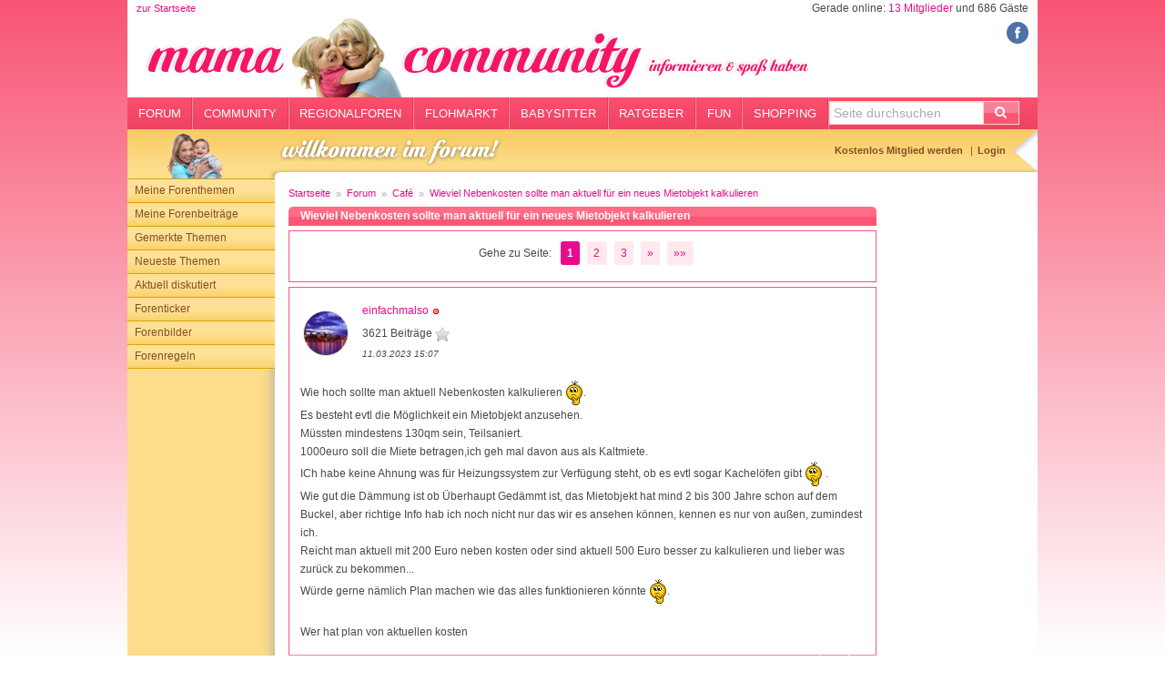

--- FILE ---
content_type: text/html; charset=UTF-8
request_url: https://www.mamacommunity.de/forum/cafe/wieviel-nebenkosten-sollte-man-aktuell-fuer-ein-neues-mietobjekt-kalkulieren
body_size: 7793
content:
<!doctype html>
<html class="no-js" lang="en">
<head>
    <meta name="viewport" content="width=device-width, initial-scale=1.0"/>
    <title>Wieviel Nebenkosten sollte man aktuell für ein neues Mietobjekt kalkulieren </title><meta name="description" content="Alles rund um die Schwangerschaft, schwanger werden, Geburt, Baby &amp; Familie. Die Community für Schwangere, Mütter &amp; Frauen mit Kinderwunsch."><meta property="og:image" content="pics/social/mamacommunity200x200.jpg"><meta property="fb:admin" content="102590626487608"><meta property="og:title" content="Wieviel Nebenkosten sollte man aktuell für ein neues Mietobjekt kalkulieren "><meta property="og:description" content="Alles rund um die Schwangerschaft, schwanger werden, Geburt, Baby &amp; Familie. Die Community für Schwangere, Mütter &amp; Frauen mit Kinderwunsch."><meta property="og:url" content="http://www.mamacommunity.de/forum/cafe/wieviel-nebenkosten-sollte-man-aktuell-fuer-ein-neues-mietobjekt-kalkulieren"><link rel="next" href="/forum/cafe/wieviel-nebenkosten-sollte-man-aktuell-fuer-ein-neues-mietobjekt-kalkulieren?page=2"><meta itemprop="image" content="pics/social/mamacommunity200x200.jpg"><link rel="author" href="https://plus.google.com/+mamacommunity/posts"><link rel="publisher" href="https://plus.google.com/+mamacommunity"><meta itemprop="name" content="Wieviel Nebenkosten sollte man aktuell für ein neues Mietobjekt kalkulieren "><meta itemprop="description" content="Alles rund um die Schwangerschaft, schwanger werden, Geburt, Baby &amp; Familie. Die Community für Schwangere, Mütter &amp; Frauen mit Kinderwunsch."><meta name="twitter:image:src" content="pics/social/mamacommunity200x200.jpg"><meta name="twitter:title" content="Wieviel Nebenkosten sollte man aktuell für ein neues Mietobjekt kalkulieren "><meta name="twitter:description" content="Alles rund um die Schwangerschaft, schwanger werden, Geburt, Baby &amp; Familie. Die Community für Schwangere, Mütter &amp; Frauen mit Kinderwunsch."><meta name="twitter:url" content="http://www.mamacommunity.de/forum/cafe/wieviel-nebenkosten-sollte-man-aktuell-fuer-ein-neues-mietobjekt-kalkulieren"><meta name="twitter:card" content="summary">    <link rel="shortcut icon" href="https://st.mamacommunity.de/favicon.ico" type="image/x-icon">
    <link rel="dns-prefetch" href="//www.google-analytics.com">
    <link rel="dns-prefetch" href="//st.mamacommunity.de">
    <link rel="dns-prefetch" href="//hints.mamacommunity.de">
    <link rel="dns-prefetch" href="//de.ioam.de">
    <link rel="dns-prefetch" href="//script.ioam.de">
    <link rel="stylesheet" type="text/css" href="https://st.mamacommunity.de/cache/css/ee8e9caf73aa100fb54bcc57dcfebe0d-1604871676.css">
        <!--[if lte IE 7]>
    <link rel="stylesheet" type="text/css" href="https://st.mamacommunity.de/style/ie7.css"><![endif]-->
    <script src="/cache/js/12046c8a3eeb89f775104513ed73fda3-1597854577.js"></script>


</head>
<body>
<span class="werbung werbung-layer" id="layer"></span><div id="ganz-oben"></div>

<div class="row collapse">
    <div class="small-12 columns">
        <div class="off-canvas-wrap" data-offcanvas>
            <div class="inner-wrap">
                <div class="adxxl"><span class="werbung werbung-leaderboard" id="leaderboard"></span></div>
                <header id="pagehead">
                    <div id="current-stats">
                        <a href="/">zur Startseite</a>
                        <p id="onlineInfo">Gerade online: <a href="/community/mitglieder/gerade-online" rel="nofollow">13 Mitglieder</a> und 686 Gäste</p>
                    </div>
                    <div id="header-social"><a href="https://www.facebook.com/mamacommunity" target="_blank"><img
                                    src="https://st.mamacommunity.de/pics/social/facebook_rund24.png"
                                    alt="Auf Facebook teilen" height="24" width="24"></a></div>

                    <a href="/">
                        <h1>
                            <img src="https://st.mamacommunity.de/pics/images/header1.jpg"
                                 alt="Mamacommunity.de">
                        </h1>
                    </a>
                </header>
                <nav class="top-bar show-for-large-up" data-topbar>

                    <section class="top-bar-section">
                        <!-- Right Nav Section -->
                        <ul class="left">
                            <li><a href="/forum">Forum</a></li
                            >
                            <li><a href="/community">Community</a></li
                            >
                            <li><a href="/regional/staedteforen">Regionalforen</a></li
                            >
                            <li><a href="/flohmarkt">Flohmarkt</a></li
                            >
                            <li><a href="/babysitter_tagesmuetter">Babysitter</a></li
                            >
                            <li><a href="/ratgeber">Ratgeber</a></li
                            >
                            <li><a href="/fun">Fun</a></li
                            >
                            <li><a href="/shopping">Shopping</a></li
                                                            >
                            <li class="has-form">
                                <form action="/suche" id="search-in-page">
                                    <input type="search" name="q" placeholder="Seite durchsuchen"
                                           id="main-search-field-large" class="main-search-field">
                                    <input type="hidden" name="formId" value="search.form">
                                    <button type="submit" name="send" value="Absenden" id="main-search-button-large"
                                            class="main-search-button"></button>
                                </form>
                            </li
                                                            >
                        </ul>
                    </section>
                </nav>
                <div id="nav-bar-wrapper" class="sticky hide-for-large-up">
                    <nav class="top-bar tab-bar" data-topbar role="navigation">
                        <section class="left-small">
                            <a class="left-off-canvas-toggle menu-icon" href="#"><span></span></a>
                        </section>

                                                    <section class="middle tab-bar-section">
                                <form action="/suche" id="search-in-page">
                                    <input type="search" name="q" placeholder="Mamacommunity durchsuchen"
                                           id="main-search-field">
                                    <input type="hidden" name="formId" value="search.form">
                                    <button type="submit" name="send" value="Absenden" id="main-search-button"
                                            class="main-search-button"></button>
                                </form>
                            </section>
                        
                                                    <section class="right-small">
                                Forum <a class="right-off-canvas-toggle menu-icon" href="#">
                                    <span></span></a>
                            </section>
                        
                    </nav>
                </div>

                <aside class="left-off-canvas-menu">
                    <ul class="off-canvas-list">
                        <li><a href="/">Startseite</a></li>
                        <li><a href="/forum">Forum</a></li>
                        <li><a href="/community">Community</a></li>
                        <li><a href="/regional/staedteforen">Regionalforen</a></li>
                        <li><a href="/flohmarkt">Flohmarkt</a></li>
                        <li><a href="/babysitter_tagesmuetter">Babysitter</a></li>
                        <li><a href="/ratgeber">Ratgeber</a></li>
                        <li><a href="/fun">Fun</a></li>
                        <li><a href="/shopping">Shopping</a></li>
                        <li><a href="/logout">ausloggen</a></li>
                        <li class="facebook-link"><a href="https://www.facebook.com/mamacommunity" target="_blank"><img
                                        src="https://st.mamacommunity.de/pics/social/facebook_rund24.png"
                                        alt="Auf Facebook teilen" height="24" width="24"></a></li>
                    </ul>
                </aside>
                                    <aside class="right-off-canvas-menu">
                        <ul class="off-canvas-list">
    <li><label>Forum</label></li>
    <li><a href="/forum/meine-forenthemen">Meine Forenthemen</a></li>
    <li><a href="/forum/meine-forenbeitraege">Meine Forenbeiträge</a></li>
    <li><a href="/forum/gemerkte-forenthemen">Gemerkte Themen</a></li>
    <li><a href="/forum/neue-themen">Neueste Themen</a></li>
    <li><a href="/forum/neue-beitraege">Aktuell diskutiert</a></li>
    <li><a href="/ticker/forenticker">Forenticker</a></li>
    <li><a href="/forum/forenbilder">Forenbilder</a></li>
    <li><a href="/forum/forenregeln">Forenregeln</a></li>
</ul>                    </aside>
                
                <section class="main-section withSidebarRight">
                    <div id="subheader"><h2 style="background:url(https://st.mamacommunity.de/pics/images/subheader/mutter_und_schwangeren_forum.png) left top no-repeat; height:55px; width:413px;"><span>Mütter- und Schwangerenforum</span></h2>
<!--p class="amicella"><a href="http://www.mamacommunity.de/url.php?url=amicella"><img src="/pics/anzeigen/ads.png"></a></p-->
<ul>
	<li><a href="/mitglied-werden"><strong>Kostenlos Mitglied werden</strong></a></li>
    <li class="login"><a href="/einloggen"><strong>Login</strong></a></li>
</ul></div>

                    <div id="content-elements">
                                                    <div class="sidebarLeft">
                                <div class="leftnavi">
<ul>
    <li><a href="/forum/meine-forenthemen">Meine Forenthemen</a></li>
    <li><a href="/forum/meine-forenbeitraege">Meine Forenbeiträge</a></li>
    <li><a href="/forum/gemerkte-forenthemen">Gemerkte Themen</a></li>
    <li><a href="/forum/neue-themen">Neueste Themen</a></li>
    <li><a href="/forum/neue-beitraege">Aktuell diskutiert</a></li>
    <li><a href="/ticker/forenticker">Forenticker</a></li>
    <li><a href="/forum/forenbilder">Forenbilder</a></li>
    <li><a href="/forum/forenregeln">Forenregeln</a></li>
</ul>
</div>
<!--p><a href="/fotowettbewerb"><img src="https://st.mamacommunity.de/pics/images/fotowettbewerb-fuer-muetter.jpg" alt="Nimm an unserem Fotowettbewerb für Mütter teil" width="162" height="102"></a></p-->
<div id="privateAdSideBarLeft"></div>
<span class="werbung werbung-skyscraper" id="skyscraper"></span>                            </div>
                                                <div id="content">

                            <div id="breadcrumb">
    <ul class="breadcrumbs">
        <li><a href="/" title="Startseite">Startseite</a></li>
                <li> <a href="/forum">Forum</a></li>
                <li> <a href="/forum/cafe">Café</a></li>
                <li>Wieviel Nebenkosten sollte man aktuell für ein neues Mietobjekt kalkulieren </li>
            </ul>
</div>
                                                            <h3 class="roundedCorners">
                                    Wieviel Nebenkosten sollte man aktuell für ein neues Mietobjekt kalkulieren                                 </h3>
                                                        <div class="pager toppager innerContainer">
    <span class="pagination-prefix">Gehe zu Seite:</span>
    <ul class="pagination">
                    <li class="current"><a href="/forum/cafe/wieviel-nebenkosten-sollte-man-aktuell-fuer-ein-neues-mietobjekt-kalkulieren"  title="Wieviel Nebenkosten sollte man aktuell für ein neues Mietobjekt kalkulieren  - Seite 1">1</a></li>
                            <li><a href="/forum/cafe/wieviel-nebenkosten-sollte-man-aktuell-fuer-ein-neues-mietobjekt-kalkulieren?page=2"  title="Wieviel Nebenkosten sollte man aktuell für ein neues Mietobjekt kalkulieren  - Seite 2"  rel="next">2</a></li>
                            <li><a href="/forum/cafe/wieviel-nebenkosten-sollte-man-aktuell-fuer-ein-neues-mietobjekt-kalkulieren?page=3"  title="Wieviel Nebenkosten sollte man aktuell für ein neues Mietobjekt kalkulieren  - Seite 3" >3</a></li>
                            <li><a href="/forum/cafe/wieviel-nebenkosten-sollte-man-aktuell-fuer-ein-neues-mietobjekt-kalkulieren?page=2"  title="Wieviel Nebenkosten sollte man aktuell für ein neues Mietobjekt kalkulieren  - Seite 2"  rel="next">&raquo;</a></li>
                            <li><a href="/forum/cafe/wieviel-nebenkosten-sollte-man-aktuell-fuer-ein-neues-mietobjekt-kalkulieren?page=3"  title="Wieviel Nebenkosten sollte man aktuell für ein neues Mietobjekt kalkulieren  - Seite 3" >&raquo;&raquo;</a></li>
            </ul>
</div>

<div id="posting-18393314" class="forumposting posting innerContainer">
    <div class="posting-header">
        <div class="userinformation">
    <a href="/mitglied/einfachmalso" class="avatar-image-link"><img src="https://st.mamacommunity.de/pics/avatare/mc/d/avatar108.tile.jpg" alt="einfachmalso" width="50" height="50" /></a>
    <div class="userinformation-detail">
        <span class="username online-state offline"><a href="/mitglied/einfachmalso">einfachmalso</a></span>
            </div>
            <div class="userforumcount">3621 Beiträge <span title="Dieses Mitglied hat über 1000 Beiträge verfasst" class="userrank userrank-1000"></span></div>
    </div>
        <span class="date">11.03.2023 15:07</span>
    </div>
    <div class="posting-body">
        Wie hoch sollte man aktuell Nebenkosten kalkulieren  <img src="https://st.mamacommunity.de/pics/smileys/110.gif" alt="">. <br>
Es besteht evtl die Möglichkeit ein Mietobjekt anzusehen. <br>
Müssten mindestens 130qm sein, Teilsaniert. <br>
1000euro soll die Miete betragen,ich geh mal davon aus als Kaltmiete. <br>
ICh habe keine Ahnung was für Heizungssystem zur Verfügung steht, ob es evtl sogar Kachelöfen gibt  <img src="https://st.mamacommunity.de/pics/smileys/110.gif" alt=""> . <br>
Wie gut die Dämmung ist ob Überhaupt Gedämmt ist, das Mietobjekt hat mind 2 bis 300 Jahre schon auf dem Buckel, aber richtige Info hab ich noch nicht nur das wir es ansehen können, kennen es nur von außen, zumindest ich. <br>
Reicht man aktuell mit 200 Euro neben kosten oder sind aktuell 500 Euro besser zu kalkulieren und lieber was zurück zu bekommen... <br>
Würde gerne nämlich Plan machen wie das alles funktionieren könnte  <img src="https://st.mamacommunity.de/pics/smileys/110.gif" alt="">. <br>
 <br>
Wer hat plan von aktuellen kosten    </div>
    
        
    

    
    <div class="fake-likes">

        
    </div>

    <div class="thread-action-links">
    <ul class="layoutlist"
                ><li class="up-down-buttons"
            ><ul class="layoutlist"
                ><li><a href="#ganz-oben" class="to-top-link"><img src="https://st.mamacommunity.de/pics/images/btn/thread-nachoben.gif" alt="nach oben"></a></li
                ><li><a href="#ganz-unten" class="to-bottom-link"><img src="https://st.mamacommunity.de/pics/images/btn/thread-nachunten.gif" alt="nach unten"></a></li
            ></ul
        ></li
                >
    </ul>
    </div>
</div>

    <div class="forumposting posting innerContainer posting-ad">
        <span class="werbung werbung-default_forum_content_ad medium-rectangle" id="default_forum_content_ad"></span>    </div>
<div id="posting-18393320" class="forumposting posting innerContainer">
    <div class="posting-header">
        <div class="userinformation">
    <a href="/mitglied/badbutnice " class="avatar-image-link"><img src="https://st.mamacommunity.de/files/i/d/7c86b142dd25eaf9e26a167d31ecca9a.tile.jpg" alt="Bad_but_nice" width="50" height="50" /></a>
    <div class="userinformation-detail">
        <span class="username online-state offline"><a href="/mitglied/badbutnice ">Bad_but_nice</a></span>
            </div>
            <div class="userforumcount">15956 Beiträge <span title="Dieses Mitglied hat über 10.000 Beiträge verfasst" class="userrank userrank-10000"></span></div>
    </div>
        <span class="date">11.03.2023 15:20</span>
    </div>
    <div class="posting-body">
        Das kann dir niemand pauschal sagen. Das hängt von einigen Faktoren ab. <br>
 <br>
Aber ich plane lieber mehr ein und bekomme am Ende des Jahres was wieder als das ich horrende Beträge nachzahlen muss    </div>
    
        
    

    
    <div class="fake-likes">

        
    </div>

    <div class="thread-action-links">
    <ul class="layoutlist"
                ><li class="up-down-buttons"
            ><ul class="layoutlist"
                ><li><a href="#ganz-oben" class="to-top-link"><img src="https://st.mamacommunity.de/pics/images/btn/thread-nachoben.gif" alt="nach oben"></a></li
                ><li><a href="#ganz-unten" class="to-bottom-link"><img src="https://st.mamacommunity.de/pics/images/btn/thread-nachunten.gif" alt="nach unten"></a></li
            ></ul
        ></li
                >
    </ul>
    </div>
</div>

<div id="posting-18393322" class="forumposting posting innerContainer">
    <div class="posting-header">
        <div class="userinformation">
    <a href="/mitglied/tine91" class="avatar-image-link"><img src="https://st.mamacommunity.de/pics/avatare/mc/d/avatar499.tile.gif" alt="Tine91" width="50" height="50" /></a>
    <div class="userinformation-detail">
        <span class="username online-state offline"><a href="/mitglied/tine91">Tine91</a></span>
            </div>
            <div class="userforumcount">4703 Beiträge <span title="Dieses Mitglied hat über 1000 Beiträge verfasst" class="userrank userrank-1000"></span></div>
    </div>
        <span class="date">11.03.2023 15:23</span>
    </div>
    <div class="posting-body">
        Das kann man pauschal nicht sagen. <br>
Das kommt auf die Anzahl der im HH lebenden Personen an, auf euren persönlichen Verbrauch, auf die Heizart, die Dämmung… <br>
 <br>
Früher waren mal 2,5€ - 3,0€ pro qm ein Richtwert. Allein damit wärst du bei ca. 400 €. Die Preise sind nun zusätzlich extrem in die Höhe geschossen. Kann euch der Vermieter keine Größenordnung von vorherigen Mietern geben?    </div>
    
        
    

    
    <div class="fake-likes">

        
    </div>

    <div class="thread-action-links">
    <ul class="layoutlist"
                ><li class="up-down-buttons"
            ><ul class="layoutlist"
                ><li><a href="#ganz-oben" class="to-top-link"><img src="https://st.mamacommunity.de/pics/images/btn/thread-nachoben.gif" alt="nach oben"></a></li
                ><li><a href="#ganz-unten" class="to-bottom-link"><img src="https://st.mamacommunity.de/pics/images/btn/thread-nachunten.gif" alt="nach unten"></a></li
            ></ul
        ></li
                >
    </ul>
    </div>
</div>

<div id="posting-18393326" class="forumposting posting innerContainer">
    <div class="posting-header">
        <div class="userinformation">
    <a href="/mitglied/einfachmalso" class="avatar-image-link"><img src="https://st.mamacommunity.de/pics/avatare/mc/d/avatar108.tile.jpg" alt="einfachmalso" width="50" height="50" /></a>
    <div class="userinformation-detail">
        <span class="username online-state offline"><a href="/mitglied/einfachmalso">einfachmalso</a></span>
            </div>
            <div class="userforumcount">3621 Beiträge <span title="Dieses Mitglied hat über 1000 Beiträge verfasst" class="userrank userrank-1000"></span></div>
    </div>
        <span class="date">11.03.2023 15:27</span>
    </div>
    <div class="posting-body">
         <blockquote> <strong>Zitat von Bad_but_nice: </strong> <br>
 <br>
Das kann dir niemand pauschal sagen. Das hängt von einigen Faktoren ab. <br>
 <br>
Aber ich plane lieber mehr ein und bekomme am Ende des Jahres was wieder als das ich horrende Beträge nachzahlen muss <br> </blockquote>
 <br>
 <br>
Ja ich auch, ich hab schon gegoogelt früher hat man gesagt pro qm 2.88 aber ob das noch realistisch ist. <br>
Mit meinen aktuellen Nebenkosten kann ich es auch nicht vergleichen    </div>
    
        
    

    
    <div class="fake-likes">

        
    </div>

    <div class="thread-action-links">
    <ul class="layoutlist"
                ><li class="up-down-buttons"
            ><ul class="layoutlist"
                ><li><a href="#ganz-oben" class="to-top-link"><img src="https://st.mamacommunity.de/pics/images/btn/thread-nachoben.gif" alt="nach oben"></a></li
                ><li><a href="#ganz-unten" class="to-bottom-link"><img src="https://st.mamacommunity.de/pics/images/btn/thread-nachunten.gif" alt="nach unten"></a></li
            ></ul
        ></li
                >
    </ul>
    </div>
</div>

<div id="posting-18393327" class="forumposting posting innerContainer">
    <div class="posting-header">
        <div class="userinformation">
    <a href="/mitglied/einfachmalso" class="avatar-image-link"><img src="https://st.mamacommunity.de/pics/avatare/mc/d/avatar108.tile.jpg" alt="einfachmalso" width="50" height="50" /></a>
    <div class="userinformation-detail">
        <span class="username online-state offline"><a href="/mitglied/einfachmalso">einfachmalso</a></span>
            </div>
            <div class="userforumcount">3621 Beiträge <span title="Dieses Mitglied hat über 1000 Beiträge verfasst" class="userrank userrank-1000"></span></div>
    </div>
        <span class="date">11.03.2023 15:28</span>
    </div>
    <div class="posting-body">
         <blockquote> <strong>Zitat von Tine91: </strong> <br>
 <br>
Das kann man pauschal nicht sagen. <br>
Das kommt auf die Anzahl der im HH lebenden Personen an, auf euren persönlichen Verbrauch, auf die Heizart, die Dämmung… <br>
 <br>
Früher waren mal 2,5€ - 3,0€ pro qm ein Richtwert. Allein damit wärst du bei ca. 400 €. Die Preise sind nun zusätzlich extrem in die Höhe geschossen. Kann euch der Vermieter keine Größenordnung von vorherigen Mietern geben? <br> </blockquote>
 <br>
 <br>
Wie gesagt ich weiß nur von 1000 Euro..Aber das muss kalt sein,warm auf gar keinen Fall  <img src="https://st.mamacommunity.de/pics/smileys/110.gif" alt=""> . <br>
 <br>
Ne leider nicht vorhanden vom Vormieter.    </div>
    
        
    

    
    <div class="fake-likes">

        
    </div>

    <div class="thread-action-links">
    <ul class="layoutlist"
                ><li class="up-down-buttons"
            ><ul class="layoutlist"
                ><li><a href="#ganz-oben" class="to-top-link"><img src="https://st.mamacommunity.de/pics/images/btn/thread-nachoben.gif" alt="nach oben"></a></li
                ><li><a href="#ganz-unten" class="to-bottom-link"><img src="https://st.mamacommunity.de/pics/images/btn/thread-nachunten.gif" alt="nach unten"></a></li
            ></ul
        ></li
                >
    </ul>
    </div>
</div>

<div id="posting-18393329" class="forumposting posting innerContainer">
    <div class="posting-header">
        <div class="userinformation">
    <a href="/mitglied/sumsislaw" class="avatar-image-link"><img src="https://st.mamacommunity.de/pics/avatare/mc/d/avatar.tile.gif" alt="Sumsislaw" width="50" height="50" /></a>
    <div class="userinformation-detail">
        <span class="username online-state offline"><a href="/mitglied/sumsislaw">Sumsislaw</a></span>
            </div>
            <div class="userforumcount">1708 Beiträge <span title="Dieses Mitglied hat über 1000 Beiträge verfasst" class="userrank userrank-1000"></span></div>
    </div>
        <span class="date">11.03.2023 15:38</span>
    </div>
    <div class="posting-body">
        Das wird dir hier keiner sagen können. Nicht mal ansatzweise. Da kannst du mit 100 Euro kalkulieren oder vielleicht auch mit 800 Euro.  <img src="https://st.mamacommunity.de/pics/smileys/32.gif" alt=""> <br>    </div>
    
        
    

    
    <div class="fake-likes">

        
    </div>

    <div class="thread-action-links">
    <ul class="layoutlist"
                ><li class="up-down-buttons"
            ><ul class="layoutlist"
                ><li><a href="#ganz-oben" class="to-top-link"><img src="https://st.mamacommunity.de/pics/images/btn/thread-nachoben.gif" alt="nach oben"></a></li
                ><li><a href="#ganz-unten" class="to-bottom-link"><img src="https://st.mamacommunity.de/pics/images/btn/thread-nachunten.gif" alt="nach unten"></a></li
            ></ul
        ></li
                >
    </ul>
    </div>
</div>

<div id="posting-18393330" class="forumposting posting innerContainer">
    <div class="posting-header">
        <div class="userinformation">
    <a href="/mitglied/gemma" class="avatar-image-link"><img src="https://st.mamacommunity.de/pics/avatare/mc/d/avatar202.tile.jpg" alt="Gemma" width="50" height="50" /></a>
    <div class="userinformation-detail">
        <span class="username online-state offline"><a href="/mitglied/gemma">Gemma</a></span>
            </div>
            <div class="userforumcount">2732 Beiträge <span title="Dieses Mitglied hat über 1000 Beiträge verfasst" class="userrank userrank-1000"></span></div>
    </div>
        <span class="date">11.03.2023 15:41</span>
    </div>
    <div class="posting-body">
        Strom ist grade das dreifache, Gas doppelt und sogar Abwasser ist teurer geworden. <br>
Ich würde nicht unter 350-450€ planen. So hat man die Chance was zurück zu bekommen. Dazu kommt ja noch Internet und sonstiges was man im Haus hat. <br>
Ihr müsst ja auch schauen was ihr täglich macht. Läuft der PC dauerhaft? TV? <br>
Wieviel ist man tatsächlich zuhause damit die Geräte alle laufen? <br>
 <br>
Wenn das Haus wirklich so alt ist wird da nichts gedämmt sein. Ansonsten Energie Ausweis anfordern.    </div>
    
        
    

    
    <div class="fake-likes">

        
    </div>

    <div class="thread-action-links">
    <ul class="layoutlist"
                ><li class="up-down-buttons"
            ><ul class="layoutlist"
                ><li><a href="#ganz-oben" class="to-top-link"><img src="https://st.mamacommunity.de/pics/images/btn/thread-nachoben.gif" alt="nach oben"></a></li
                ><li><a href="#ganz-unten" class="to-bottom-link"><img src="https://st.mamacommunity.de/pics/images/btn/thread-nachunten.gif" alt="nach unten"></a></li
            ></ul
        ></li
                >
    </ul>
    </div>
</div>

<div id="posting-18393331" class="forumposting posting innerContainer">
    <div class="posting-header">
        <div class="userinformation">
    <a href="/mitglied/chrysopelea" class="avatar-image-link"><img src="https://st.mamacommunity.de/files/i/d/4f5f48cecea90fe2fe27603e973bde82.tile.jpg" alt="Chrysopelea" width="50" height="50" /></a>
    <div class="userinformation-detail">
        <span class="username online-state online"><a href="/mitglied/chrysopelea">Chrysopelea</a></span>
            </div>
            <div class="userforumcount">17184 Beiträge <span title="Dieses Mitglied hat über 10.000 Beiträge verfasst" class="userrank userrank-10000"></span></div>
    </div>
        <span class="date">11.03.2023 15:47</span>
    </div>
    <div class="posting-body">
        Ich denke mit 200€ wirst du auf keinen Fall hinkommen, das hatte ich fast für meine 60 qm Wohnung und das vor den ganzen Teuerungen... <br>
Es wäre wirklich wichtig zu wissen was in den Nebenkosten drin ist. Wie wird geheizt? Wie wird Wasser erwärmt? Gibt es einen Winterdienst, Gärtner, Hausmeisterservice, der über die NK abgerechnet wird? Sind Strom oder Fernsehanschluss dabei? Gibt es ein Treppenhaus, wird das gereinigt oder macht ihr das? Oder ist es ein freistehendes Haus? <br>
Ein historisches Gebäude ist meist schlecht gedämmt und hat daher hohe Heizkosten... Welche Temperatur braucht ihr im Haus? Wir haben z. B. Nur 18-19°C im Wohnzimmer, in den Schlafzimmern weniger und verheizen nur halb so viel Öl wie ein bekannter Haushalt, die gerne 22°C im Wohnzimmer haben und ein etwas älteres Haus. <br>
 <br>
Mit 450€ NK würde ich wohl mindestens rechnen  <img src="https://st.mamacommunity.de/pics/smileys/110.gif" alt="">  <img src="https://st.mamacommunity.de/pics/smileys/189.gif" alt="">    </div>
    
        
    

    
    <div class="fake-likes">

        
    </div>

    <div class="thread-action-links">
    <ul class="layoutlist"
                ><li class="up-down-buttons"
            ><ul class="layoutlist"
                ><li><a href="#ganz-oben" class="to-top-link"><img src="https://st.mamacommunity.de/pics/images/btn/thread-nachoben.gif" alt="nach oben"></a></li
                ><li><a href="#ganz-unten" class="to-bottom-link"><img src="https://st.mamacommunity.de/pics/images/btn/thread-nachunten.gif" alt="nach unten"></a></li
            ></ul
        ></li
                >
    </ul>
    </div>
</div>

<div id="posting-18393335" class="forumposting posting innerContainer">
    <div class="posting-header">
        <div class="userinformation">
    <a href="/mitglied/einfachmalso" class="avatar-image-link"><img src="https://st.mamacommunity.de/pics/avatare/mc/d/avatar108.tile.jpg" alt="einfachmalso" width="50" height="50" /></a>
    <div class="userinformation-detail">
        <span class="username online-state offline"><a href="/mitglied/einfachmalso">einfachmalso</a></span>
            </div>
            <div class="userforumcount">3621 Beiträge <span title="Dieses Mitglied hat über 1000 Beiträge verfasst" class="userrank userrank-1000"></span></div>
    </div>
        <span class="date">11.03.2023 16:02</span>
    </div>
    <div class="posting-body">
         <blockquote> <strong>Zitat von Chrysopelea: </strong> <br>
 <br>
Ich denke mit 200€ wirst du auf keinen Fall hinkommen, das hatte ich fast für meine 60 qm Wohnung und das vor den ganzen Teuerungen... <br>
Es wäre wirklich wichtig zu wissen was in den Nebenkosten drin ist. Wie wird geheizt? Wie wird Wasser erwärmt? Gibt es einen Winterdienst, Gärtner, Hausmeisterservice, der über die NK abgerechnet wird? Sind Strom oder Fernsehanschluss dabei? Gibt es ein Treppenhaus, wird das gereinigt oder macht ihr das? Oder ist es ein freistehendes Haus? <br>
Ein historisches Gebäude ist meist schlecht gedämmt und hat daher hohe Heizkosten... Welche Temperatur braucht ihr im Haus? Wir haben z. B. Nur 18-19°C im Wohnzimmer, in den Schlafzimmern weniger und verheizen nur halb so viel Öl wie ein bekannter Haushalt, die gerne 22°C im Wohnzimmer haben und ein etwas älteres Haus. <br>
 <br>
Mit 450€ NK würde ich wohl mindestens rechnen  <img src="https://st.mamacommunity.de/pics/smileys/110.gif" alt="">  <img src="https://st.mamacommunity.de/pics/smileys/189.gif" alt=""> <br> </blockquote>
 <br>
 <br>
Naja es müsste schon wenn wir zuhause sind im Wz 22 Grad sein, aber du hast da schon recht da kann man sparen. <br>
 <br>
winterdienst denk ich müssen wir selber machen. <br>
Strom und Fernseher denk ich ist extra und Strom wird alleine bei 200 Euro liegen.. <br>
 <br>
Aber in unserer Umgebung hier werden immer noch 200euro in der Regel veranschlagt... <br>
Ich denk selber auch 500 Euro wären realistischer... ohne Strom <br>
 <img src="https://st.mamacommunity.de/pics/smileys/110.gif" alt="">    </div>
    
        
    

    
    <div class="fake-likes">

        
    </div>

    <div class="thread-action-links">
    <ul class="layoutlist"
                ><li class="up-down-buttons"
            ><ul class="layoutlist"
                ><li><a href="#ganz-oben" class="to-top-link"><img src="https://st.mamacommunity.de/pics/images/btn/thread-nachoben.gif" alt="nach oben"></a></li
                ><li><a href="#ganz-unten" class="to-bottom-link"><img src="https://st.mamacommunity.de/pics/images/btn/thread-nachunten.gif" alt="nach unten"></a></li
            ></ul
        ></li
                >
    </ul>
    </div>
</div>

<div id="posting-18393336" class="forumposting posting innerContainer">
    <div class="posting-header">
        <div class="userinformation">
    <a href="/" class="avatar-image-link"><img src="https://st.mamacommunity.de/pics/avatare/mc/d/avatar.tile.gif" alt="Ehemaliges Mitglied" width="50" height="50" /></a>
    <div class="userinformation-detail">
        <span class="username online-state offline"><a href="/">Ehemaliges Mitglied</a></span>
            </div>
    </div>
        <span class="date">11.03.2023 16:04</span>
    </div>
    <div class="posting-body">
         <blockquote> <strong>Zitat von einfachmalso: </strong> <br>
 <br>
Wie hoch sollte man aktuell Nebenkosten kalkulieren  <img src="https://st.mamacommunity.de/pics/smileys/110.gif" alt="">. <br>
Es besteht evtl die Möglichkeit ein Mietobjekt anzusehen. <br>
Müssten mindestens 130qm sein, Teilsaniert. <br>
1000euro soll die Miete betragen,ich geh mal davon aus als Kaltmiete. <br>
ICh habe keine Ahnung was für Heizungssystem zur Verfügung steht, ob es evtl sogar Kachelöfen gibt  <img src="https://st.mamacommunity.de/pics/smileys/110.gif" alt=""> . <br>
Wie gut die Dämmung ist ob Überhaupt Gedämmt ist, das Mietobjekt hat mind 2 bis 300 Jahre schon auf dem Buckel, aber richtige Info hab ich noch nicht nur das wir es ansehen können, kennen es nur von außen, zumindest ich. <br>
Reicht man aktuell mit 200 Euro neben kosten oder sind aktuell 500 Euro besser zu kalkulieren und lieber was zurück zu bekommen... <br>
Würde gerne nämlich Plan machen wie das alles funktionieren könnte  <img src="https://st.mamacommunity.de/pics/smileys/110.gif" alt="">. <br>
 <br>
Wer hat plan von aktuellen kosten <br> </blockquote>
 <br>
 <br>
Ich würde einfach mal von höheren Nebenkosten ausgehen bei einem Altbau.    </div>
    
        
    

    
    <div class="fake-likes">

        
    </div>

    <div class="thread-action-links">
    <ul class="layoutlist"
                ><li class="up-down-buttons"
            ><ul class="layoutlist"
                ><li><a href="#ganz-oben" class="to-top-link"><img src="https://st.mamacommunity.de/pics/images/btn/thread-nachoben.gif" alt="nach oben"></a></li
                ><li><a href="#ganz-unten" class="to-bottom-link"><img src="https://st.mamacommunity.de/pics/images/btn/thread-nachunten.gif" alt="nach unten"></a></li
            ></ul
        ></li
                >
    </ul>
    </div>
</div>

<div id="posting-18393342" class="forumposting posting innerContainer">
    <div class="posting-header">
        <div class="userinformation">
    <a href="/mitglied/einfachmalso" class="avatar-image-link"><img src="https://st.mamacommunity.de/pics/avatare/mc/d/avatar108.tile.jpg" alt="einfachmalso" width="50" height="50" /></a>
    <div class="userinformation-detail">
        <span class="username online-state offline"><a href="/mitglied/einfachmalso">einfachmalso</a></span>
            </div>
            <div class="userforumcount">3621 Beiträge <span title="Dieses Mitglied hat über 1000 Beiträge verfasst" class="userrank userrank-1000"></span></div>
    </div>
        <span class="date">11.03.2023 16:54</span>
    </div>
    <div class="posting-body">
         <blockquote> <strong>Zitat von BettyRosybrown: </strong> <br>
 <br>
 <blockquote> <strong>Zitat von einfachmalso: </strong> <br>
 <br>
Wie hoch sollte man aktuell Nebenkosten kalkulieren  <img src="https://st.mamacommunity.de/pics/smileys/110.gif" alt="">. <br>
Es besteht evtl die Möglichkeit ein Mietobjekt anzusehen. <br>
Müssten mindestens 130qm sein, Teilsaniert. <br>
1000euro soll die Miete betragen,ich geh mal davon aus als Kaltmiete. <br>
ICh habe keine Ahnung was für Heizungssystem zur Verfügung steht, ob es evtl sogar Kachelöfen gibt  <img src="https://st.mamacommunity.de/pics/smileys/110.gif" alt=""> . <br>
Wie gut die Dämmung ist ob Überhaupt Gedämmt ist, das Mietobjekt hat mind 2 bis 300 Jahre schon auf dem Buckel, aber richtige Info hab ich noch nicht nur das wir es ansehen können, kennen es nur von außen, zumindest ich. <br>
Reicht man aktuell mit 200 Euro neben kosten oder sind aktuell 500 Euro besser zu kalkulieren und lieber was zurück zu bekommen... <br>
Würde gerne nämlich Plan machen wie das alles funktionieren könnte  <img src="https://st.mamacommunity.de/pics/smileys/110.gif" alt="">. <br>
 <br>
Wer hat plan von aktuellen kosten <br> </blockquote>
 <br>
 <br>
Ich würde einfach mal von höheren Nebenkosten ausgehen bei einem Altbau. <br> </blockquote>
 <br>
 <br>
Aber was sind höhere Nebenkosten...    </div>
    
        
    

    
    <div class="fake-likes">

        
    </div>

    <div class="thread-action-links">
    <ul class="layoutlist"
                ><li class="up-down-buttons"
            ><ul class="layoutlist"
                ><li><a href="#ganz-oben" class="to-top-link"><img src="https://st.mamacommunity.de/pics/images/btn/thread-nachoben.gif" alt="nach oben"></a></li
                ><li><a href="#ganz-unten" class="to-bottom-link"><img src="https://st.mamacommunity.de/pics/images/btn/thread-nachunten.gif" alt="nach unten"></a></li
            ></ul
        ></li
                >
    </ul>
    </div>
</div>

<div id="posting-18393343" class="forumposting posting innerContainer">
    <div class="posting-header">
        <div class="userinformation">
    <a href="/mitglied/nilou" class="avatar-image-link"><img src="https://st.mamacommunity.de/files/i/d/187a239455ff4d9c0f0c9ba6f7484b54.tile.jpeg" alt="nilou" width="50" height="50" /></a>
    <div class="userinformation-detail">
        <span class="username online-state offline"><a href="/mitglied/nilou">nilou</a></span>
            </div>
            <div class="userforumcount">14713 Beiträge <span title="Dieses Mitglied hat über 10.000 Beiträge verfasst" class="userrank userrank-10000"></span></div>
    </div>
        <span class="date">11.03.2023 16:56</span>
    </div>
    <div class="posting-body">
        Einfach mal den Vermieter fragen was die bisherigen Nebenkosten sind. Genauso zum Zustand der Wohnung, Dämmung etc, den Vermieter fragen.    </div>
    
        
    

    
    <div class="fake-likes">

        
    </div>

    <div class="thread-action-links">
    <ul class="layoutlist"
                ><li class="up-down-buttons"
            ><ul class="layoutlist"
                ><li><a href="#ganz-oben" class="to-top-link"><img src="https://st.mamacommunity.de/pics/images/btn/thread-nachoben.gif" alt="nach oben"></a></li
                ><li><a href="#ganz-unten" class="to-bottom-link"><img src="https://st.mamacommunity.de/pics/images/btn/thread-nachunten.gif" alt="nach unten"></a></li
            ></ul
        ></li
                >
    </ul>
    </div>
</div>

<div id="posting-18393346" class="forumposting posting innerContainer">
    <div class="posting-header">
        <div class="userinformation">
    <a href="/mitglied/einfachmalso" class="avatar-image-link"><img src="https://st.mamacommunity.de/pics/avatare/mc/d/avatar108.tile.jpg" alt="einfachmalso" width="50" height="50" /></a>
    <div class="userinformation-detail">
        <span class="username online-state offline"><a href="/mitglied/einfachmalso">einfachmalso</a></span>
            </div>
            <div class="userforumcount">3621 Beiträge <span title="Dieses Mitglied hat über 1000 Beiträge verfasst" class="userrank userrank-1000"></span></div>
    </div>
        <span class="date">11.03.2023 16:58</span>
    </div>
    <div class="posting-body">
         <blockquote> <strong>Zitat von nilou: </strong> <br>
 <br>
Einfach mal den Vermieter fragen was die bisherigen Nebenkosten sind. Genauso zum Zustand der Wohnung, Dämmung etc, den Vermieter fragen. <br> </blockquote>
 <br>
 <br>
Ich glaube nicht das da eine Summe der Nebenkosten bekannt ist... Ich denk das ist Verhandlungssache... <br>
Bei der letzen Wohnung wäre es auch Verhandlungssache gewesen, der konnte auch keine genaue Summe nennen  <img src="https://st.mamacommunity.de/pics/smileys/110.gif" alt="">    </div>
    
        
    

    
    <div class="fake-likes">

        
    </div>

    <div class="thread-action-links">
    <ul class="layoutlist"
                ><li class="up-down-buttons"
            ><ul class="layoutlist"
                ><li><a href="#ganz-oben" class="to-top-link"><img src="https://st.mamacommunity.de/pics/images/btn/thread-nachoben.gif" alt="nach oben"></a></li
                ><li><a href="#ganz-unten" class="to-bottom-link"><img src="https://st.mamacommunity.de/pics/images/btn/thread-nachunten.gif" alt="nach unten"></a></li
            ></ul
        ></li
                >
    </ul>
    </div>
</div>

<div id="posting-18393350" class="forumposting posting innerContainer">
    <div class="posting-header">
        <div class="userinformation">
    <a href="/mitglied/nilou" class="avatar-image-link"><img src="https://st.mamacommunity.de/files/i/d/187a239455ff4d9c0f0c9ba6f7484b54.tile.jpeg" alt="nilou" width="50" height="50" /></a>
    <div class="userinformation-detail">
        <span class="username online-state offline"><a href="/mitglied/nilou">nilou</a></span>
            </div>
            <div class="userforumcount">14713 Beiträge <span title="Dieses Mitglied hat über 10.000 Beiträge verfasst" class="userrank userrank-10000"></span></div>
    </div>
        <span class="date">11.03.2023 17:06</span>
    </div>
    <div class="posting-body">
         <blockquote> <strong>Zitat von einfachmalso: </strong> <br>
 <br>
 <blockquote> <strong>Zitat von nilou: </strong> <br>
 <br>
Einfach mal den Vermieter fragen was die bisherigen Nebenkosten sind. Genauso zum Zustand der Wohnung, Dämmung etc, den Vermieter fragen. <br> </blockquote>
 <br>
 <br>
Ich glaube nicht das da eine Summe der Nebenkosten bekannt ist... Ich denk das ist Verhandlungssache... <br>
Bei der letzen Wohnung wäre es auch Verhandlungssache gewesen, der konnte auch keine genaue Summe nennen  <img src="https://st.mamacommunity.de/pics/smileys/110.gif" alt=""> <br> </blockquote>
 <br>
 <br>
Ähm ja. Sehr seltsam. Normalerweise weiß der Vermieter so etwas. Entweder weil ganz oder zum Teil die Nebenkosten mit der Miete an ihm gezahlt werden. <br>
 <br>
Und genau muss es nicht sein. Ungefähr reicht doch schon. Und wenn das ein Vermieter nicht weis ja dann. <br>
 <br>
Und nein, Nebenkosten sind keine Verhandlungssache. Das ist Abrechnung tatsächlich anfallender Kosten… genauer Abschlagszahlungen auf die Endsumme. Sind sie zu gering darf kräftig nachgezahlt werden, sind sie zu hoch bekommt man was wieder.    </div>
    
        
    

    
    <div class="fake-likes">

        
    </div>

    <div class="thread-action-links">
    <ul class="layoutlist"
                ><li class="up-down-buttons"
            ><ul class="layoutlist"
                ><li><a href="#ganz-oben" class="to-top-link"><img src="https://st.mamacommunity.de/pics/images/btn/thread-nachoben.gif" alt="nach oben"></a></li
                ><li><a href="#ganz-unten" class="to-bottom-link"><img src="https://st.mamacommunity.de/pics/images/btn/thread-nachunten.gif" alt="nach unten"></a></li
            ></ul
        ></li
                >
    </ul>
    </div>
</div>

<div id="posting-18393353" class="forumposting posting innerContainer">
    <div class="posting-header">
        <div class="userinformation">
    <a href="/mitglied/einfachmalso" class="avatar-image-link"><img src="https://st.mamacommunity.de/pics/avatare/mc/d/avatar108.tile.jpg" alt="einfachmalso" width="50" height="50" /></a>
    <div class="userinformation-detail">
        <span class="username online-state offline"><a href="/mitglied/einfachmalso">einfachmalso</a></span>
            </div>
            <div class="userforumcount">3621 Beiträge <span title="Dieses Mitglied hat über 1000 Beiträge verfasst" class="userrank userrank-1000"></span></div>
    </div>
        <span class="date">11.03.2023 17:18</span>
    </div>
    <div class="posting-body">
         <blockquote> <strong>Zitat von nilou: </strong> <br>
 <br>
 <blockquote> <strong>Zitat von einfachmalso: </strong> <br>
 <br>
 <blockquote> <strong>Zitat von nilou: </strong> <br>
 <br>
Einfach mal den Vermieter fragen was die bisherigen Nebenkosten sind. Genauso zum Zustand der Wohnung, Dämmung etc, den Vermieter fragen. <br> </blockquote>
 <br>
 <br>
Ich glaube nicht das da eine Summe der Nebenkosten bekannt ist... Ich denk das ist Verhandlungssache... <br>
Bei der letzen Wohnung wäre es auch Verhandlungssache gewesen, der konnte auch keine genaue Summe nennen  <img src="https://st.mamacommunity.de/pics/smileys/110.gif" alt=""> <br> </blockquote>
 <br>
 <br>
Ähm ja. Sehr seltsam. Normalerweise weiß der Vermieter so etwas. Entweder weil ganz oder zum Teil die Nebenkosten mit der Miete an ihm gezahlt werden. <br>
 <br>
Und genau muss es nicht sein. Ungefähr reicht doch schon. Und wenn das ein Vermieter nicht weis ja dann. <br>
 <br>
Und nein, Nebenkosten sind keine Verhandlungssache. Das ist Abrechnung tatsächlich anfallender Kosten… genauer Abschlagszahlungen auf die Endsumme. Sind sie zu gering darf kräftig nachgezahlt werden, sind sie zu hoch bekommt man was wieder. <br> </blockquote>
 <br>
 <br>
Deshalb würde ich sie lieber Höher ansetzen als zu wenig.... <br>
Der letzte Vermieter wo wir die Wohnung angeschaut hatten konnte das auch nicht sagen... <br>
Es kann auch sein das vielleicht ne Solaranlage drauf ist,das weiß ich aber nicht so genau. <br>
Ich kann den Vermieter auch nicht fragen.. <br>
Und die Person die Vorher drin war, will ich nicht fragen,ich glaub das das der Person ungerecht wäre. <br>
Möchte halt morgen nicht ganz unüberrascht sein.    </div>
    
        
    

    
    <div class="fake-likes">

        
    </div>

    <div class="thread-action-links">
    <ul class="layoutlist"
                ><li class="up-down-buttons"
            ><ul class="layoutlist"
                ><li><a href="#ganz-oben" class="to-top-link"><img src="https://st.mamacommunity.de/pics/images/btn/thread-nachoben.gif" alt="nach oben"></a></li
                ><li><a href="#ganz-unten" class="to-bottom-link"><img src="https://st.mamacommunity.de/pics/images/btn/thread-nachunten.gif" alt="nach unten"></a></li
            ></ul
        ></li
                >
    </ul>
    </div>
</div>


<div id="ganz-unten"></div>
<div class="pager hasQuickPager">
    <span class="pagination-prefix">Gehe zu Seite:</span>
    <ul class="pagination">
                    <li class="current"><a href="/forum/cafe/wieviel-nebenkosten-sollte-man-aktuell-fuer-ein-neues-mietobjekt-kalkulieren"  title="Wieviel Nebenkosten sollte man aktuell für ein neues Mietobjekt kalkulieren  - Seite 1">1</a></li>
                            <li><a href="/forum/cafe/wieviel-nebenkosten-sollte-man-aktuell-fuer-ein-neues-mietobjekt-kalkulieren?page=2"  title="Wieviel Nebenkosten sollte man aktuell für ein neues Mietobjekt kalkulieren  - Seite 2"  rel="next">2</a></li>
                            <li><a href="/forum/cafe/wieviel-nebenkosten-sollte-man-aktuell-fuer-ein-neues-mietobjekt-kalkulieren?page=3"  title="Wieviel Nebenkosten sollte man aktuell für ein neues Mietobjekt kalkulieren  - Seite 3" >3</a></li>
                            <li><a href="/forum/cafe/wieviel-nebenkosten-sollte-man-aktuell-fuer-ein-neues-mietobjekt-kalkulieren?page=2"  title="Wieviel Nebenkosten sollte man aktuell für ein neues Mietobjekt kalkulieren  - Seite 2"  rel="next">&raquo;</a></li>
                            <li><a href="/forum/cafe/wieviel-nebenkosten-sollte-man-aktuell-fuer-ein-neues-mietobjekt-kalkulieren?page=3"  title="Wieviel Nebenkosten sollte man aktuell für ein neues Mietobjekt kalkulieren  - Seite 3" >&raquo;&raquo;</a></li>
            </ul>
</div>


<div id="threadinfo-box">
        <form action="/suche" id="search-in-thread">
        <input type="search" name="q" placeholder="In diesem Thema suchen" id="search-in-thread-field">
        <input type="hidden" name="formId" value="search.form">
        <input type="hidden" name="f[forum_thread]" value="209939">
        <button type="submit" name="send" value="Absenden" id="search-in-thread-button"></button>
    </form>
        <ul>
        <li></li>
                <li class="bookmark-info">Dieses Thema wurde 9 mal gemerkt</li>
    </ul>
</div>



                        </div>
                                                    <div class="sidebarRight">
                                <div class="wideSkyscraper"><span class="werbung werbung-wideSkyscraper" id="wideSkyscraper"></span></div>                            </div>
                                            </div>
                    <footer>
                        <ul class="layoutlist">
                            <li><a href="/impressum" rel="nofollow">Impressum</a></li>
                            <li><a href="/nutzungsbedingungen" rel="nofollow">Nutzungsbedingungen</a></li>
                            <li><a href="/datenschutzerklaerung" rel="nofollow">Datenschutz</a></li>
                            <li><a href="/banner" rel="nofollow">Banner</a></li>
                            <li><a href="/presse" rel="nofollow">Presse</a></li>
                            <!--li><a href="/kontakt" rel="nofollow">Kontakt</a></li-->
                            <li><a href="/werbung" rel="nofollow">Werbung</a></li>
                        </ul>
                    </footer>
                </section>

                <a class="exit-off-canvas"></a>

            </div>
        </div>
    </div>
</div>

<script data-main="/cache/js/c4fba8365b837fbb54058118afb5c46a-1597854577.js" src="/js/require.js"></script>


<script>

    (function(i,s,o,g,r,a,m){a=s.createElement(o),m=s.getElementsByTagName(o)[0];a.async=1;a.src=g;m.parentNode.insertBefore(a,m)})(window,document,'script','https://www.googletagmanager.com/gtag/js?id=G-GTZPWYQ0M8','analytics4');
    window.dataLayer = window.dataLayer || [];function gtag(){dataLayer.push(arguments);}  gtag('js', new Date()); gtag('config', 'G-GTZPWYQ0M8');

    (function(i,s,o,g,r,a,m){i['GoogleAnalyticsObject']=r;i[r]=i[r]||function(){(i[r].q=i[r].q||[]).push(arguments)},i[r].l=1*new Date();a=s.createElement(o),m=s.getElementsByTagName(o)[0];a.async=1;a.src=g;m.parentNode.insertBefore(a,m)})(window,document,'script','//www.google-analytics.com/analytics.js','ga');ga('create','UA-15755188-1','mamacommunity.de',{'name': 'mc'});
    ga('mc.set','anonymizeIp',true);
    ga('mc.send', 'pageview');

</script>



<script>
    var revive = new PlainReviveDelivery(),
        commonMediaTags = revive.getTags(),
        mcAds = new McDefaultAds(),
        wasRendered = [];

                commonMediaTags.forEach(function(tag) {
                        mcAds.addIframeToPage(tag);
                });
</script>
</body>
</html>


--- FILE ---
content_type: text/css
request_url: https://st.mamacommunity.de/cache/css/ee8e9caf73aa100fb54bcc57dcfebe0d-1604871676.css
body_size: 26183
content:
@font-face{font-family:"fa-icons";src:url("/fa/fontello.eot?1ba");src:url("/fa/fontello.eot?1ba#iefix") format("embedded-opentype"),url("/fa/fontello.woff2?1ba") format("woff2"),url("/fa/fontello.woff?1ba") format("woff"),url("/fa/fontello.ttf?1ba") format("truetype"),url("/fa/fontello.svg?1ba#fontcustom") format("svg");font-weight:normal;font-style:normal}#facebook-layer h3{overflow:hidden;position:relative;background-color:#fdb7e2;color:#c93690;font-weight:normal;font-size:1.4em;padding-top:6px;padding-right:20px;padding-bottom:6px;padding-left:20px}.ui-dialog .ui-dialog-buttonpane button{font-family:Verdana, Geneva, sans-serif;font-weight:bold}.ui-dialog .ui-dialog-buttonpane button:link,.ui-dialog .ui-dialog-buttonpane button:visited{color:#c93690}.ui-dialog .ui-dialog-buttonpane button:hover,.ui-dialog .ui-dialog-buttonpane button:active,.ui-dialog .ui-dialog-buttonpane button:focus{color:#d972b1}.ui-dialog .ui-dialog-buttonpane button.fakeButton{-moz-border-radius:5px;-webkit-border-radius:5px;border-radius:5px;color:white;cursor:pointer;height:auto;line-height:inherit;text-align:center;padding-top:5px;padding-right:10px;padding-bottom:5px;padding-left:10px;background-color:#c93690;*zoom:1;filter:progid:DXImageTransform.Microsoft.gradient(gradientType=0, startColorstr='#FFD45EA6', endColorstr='#FFC93690');background-image:url('[data-uri]');background-size:100%;background-image:-webkit-gradient(linear, 50% 0%, 50% 100%, color-stop(0%, #d45ea6),color-stop(100%, #c93690));background-image:-moz-linear-gradient(top, #d45ea6 0%,#c93690 100%);background-image:-webkit-linear-gradient(top, #d45ea6 0%,#c93690 100%);background-image:linear-gradient(to bottom, #d45ea6 0%,#c93690 100%);border-width:1px;border-style:solid;border-color:#d45ea6;border-bottom-color:#b53182;-moz-box-shadow:inset 0px 1px 0px 0px #d972b1;-webkit-box-shadow:inset 0px 1px 0px 0px #d972b1;box-shadow:inset 0px 1px 0px 0px #d972b1}.ui-dialog .ui-dialog-buttonpane button.fakeButton:hover,.ui-dialog .ui-dialog-buttonpane button.fakeButton:focus{background-color:#a12b73;*zoom:1;filter:progid:DXImageTransform.Microsoft.gradient(gradientType=0, startColorstr='#FFCE4A9B', endColorstr='#FFB53182');background-image:url('[data-uri]');background-size:100%;background-image:-webkit-gradient(linear, 50% 0%, 50% 100%, color-stop(0%, #ce4a9b),color-stop(100%, #b53182));background-image:-moz-linear-gradient(top, #ce4a9b 0%,#b53182 100%);background-image:-webkit-linear-gradient(top, #ce4a9b 0%,#b53182 100%);background-image:linear-gradient(to bottom, #ce4a9b 0%,#b53182 100%)}.ui-dialog .ui-dialog-buttonpane button.fakeButton:active{border-color:#b53182;-moz-box-shadow:inset 0px 0px 15px 0px #b53182;-webkit-box-shadow:inset 0px 0px 15px 0px #b53182;box-shadow:inset 0px 0px 15px 0px #b53182}.ui-dialog .ui-dialog-buttonpane button.cancel{background-color:#198E96;*zoom:1;filter:progid:DXImageTransform.Microsoft.gradient(gradientType=0, startColorstr='#FF20B7C2', endColorstr='#FF198E96');background-image:url('[data-uri]');background-size:100%;background-image:-webkit-gradient(linear, 50% 0%, 50% 100%, color-stop(0%, #20b7c2),color-stop(100%, #198e96));background-image:-moz-linear-gradient(top, #20b7c2 0%,#198e96 100%);background-image:-webkit-linear-gradient(top, #20b7c2 0%,#198e96 100%);background-image:linear-gradient(to bottom, #20b7c2 0%,#198e96 100%);border-width:1px;border-style:solid;border-color:#20b7c2;border-bottom-color:#157980;-moz-box-shadow:inset 0px 1px 0px 0px #24ccd8;-webkit-box-shadow:inset 0px 1px 0px 0px #24ccd8;box-shadow:inset 0px 1px 0px 0px #24ccd8}.ui-dialog .ui-dialog-buttonpane button.cancel:hover,.ui-dialog .ui-dialog-buttonpane button.cancel:focus{background-color:#12656a;*zoom:1;filter:progid:DXImageTransform.Microsoft.gradient(gradientType=0, startColorstr='#FF1DA3AC', endColorstr='#FF157980');background-image:url('[data-uri]');background-size:100%;background-image:-webkit-gradient(linear, 50% 0%, 50% 100%, color-stop(0%, #1da3ac),color-stop(100%, #157980));background-image:-moz-linear-gradient(top, #1da3ac 0%,#157980 100%);background-image:-webkit-linear-gradient(top, #1da3ac 0%,#157980 100%);background-image:linear-gradient(to bottom, #1da3ac 0%,#157980 100%)}.ui-dialog .ui-dialog-buttonpane button.cancel:active{border-color:#157980;-moz-box-shadow:inset 0px 0px 15px 0px #157980;-webkit-box-shadow:inset 0px 0px 15px 0px #157980;box-shadow:inset 0px 0px 15px 0px #157980}.share-bar{margin-bottom:10px;text-align:right;*zoom:1}.share-bar ul li{display:inline-block;margin:0 0 0 5px}.share-bar:after{content:"";display:table;clear:both}#facebook-layer-wrapper{display:none}#facebook-layer{width:450px}#facebook-layer h3{margin-top:0}#facebook-layer iframe{margin-top:35px;margin-left:150px}.innerContainer>.share-bar{margin-top:-18px}.reply:before{content:url('/pics/images/antworten.gif?1536503064')}.report:before{content:url('/pics/images/melden.gif?1536503064')}.merken:before{content:url('/pics/images/bookmark.gif?1536503064');vertical-align:middle}.unbookmark:before{content:url('/pics/images/vergessen.png?1536503064')}.deleteLink:before{content:url('/pics/images/x.gif?1536503064')}.editLink:before{content:url('/pics/images/bearbeiten.gif?1536503064')}.print:before{content:url('/pics/images/drucker.png?1536503064')}.enlarge:before{content:url('/pics/images/vergroessern.gif?1536503064')}.pdf:before{content:url('/pics/images/pdf.png?1536503064')}.freundschaftAnfragen:before{content:url('/pics/images/addbuddy.gif?1536503064')}.nachrichtSenden:before{content:url('/pics/images/neuenachricht.gif?1536503064');vertical-align:middle}.personIgnorieren:before{content:url('/pics/images/ignore.gif?1536503064')}.newPM:before{content:url('/pics/images/nachrichtverfassen_icon.gif?1536503064');padding-left:.3125rem;vertical-align:middle}.rotateImage:before{content:url('/pics/images/bild-drehen.png?1536503064');padding-left:.3125rem}.messageEntrance:before{content:url('/pics/images/neuenachricht.gif?1536503064');padding-left:.3125rem}.sendPMs:before{content:url('/pics/images/versendet_icon.gif?1536503064');padding-left:.3125rem}.deletedItems:before{content:url('/pics/images/papierkorb.gif?1536503064');padding-left:.3125rem}.messageEntrance:before{content:url('/pics/images/neuenachricht.gif?1536503064');padding-left:.3125rem}.menu-toggle:after{content:url('/pics/images/menu-collapsed.png?1536503064')}.fake-unlike:before{content:url('/pics/images/stimme_zu_indikator.gif?1536503064')}.fake-like:before{content:url('/pics/images/stimme_zu_indikator.gif?1536503064')}.fake-like-indicator:before{content:url('/pics/images/stimme_zu_indikator.gif?1536503064')}.online-state.online{color:#32922D}.online-state.online:after{content:url('/pics/images/online.gif?1536503064');padding-left:5px}.online-state.offline{color:#FF0000}.online-state.offline:after{content:url('/pics/images/offline.gif?1536503064');padding-left:5px}.menu-toggle:after{display:inline-block;padding:.0625rem .3125rem}.ui-dialog{z-index:9999;background-color:white;padding:20px;-moz-box-shadow:0px 0px 80px 0px #ffe2f4;-webkit-box-shadow:0px 0px 80px 0px #ffe2f4;box-shadow:0px 0px 80px 0px #ffe2f4}.ui-dialog .ui-dialog-titlebar{cursor:move}.ui-dialog .ui-dialog-titlebar .ui-button{display:none}.ui-dialog .ui-dialog-titlebar .ui-dialog-title{font-weight:normal;font-size:1.4em}.ui-dialog .ui-dialog-buttonpane{clear:both}.ui-dialog .ui-dialog-buttonpane button{margin:1.25rem .625rem 0 0}.ui-dialog .ui-dialog-buttonpane button:last-child{margin-right:0}.ui-dialog .ui-dialog-titlebar{overflow:hidden;*zoom:1;position:relative;background-color:#fdb7e2;color:#c93690;padding-top:6px;padding-right:20px;padding-bottom:6px;padding-left:20px}.ui-dialog .ui-dialog-content{border:1px solid #FED2C7;padding:10px}.custom-accordion{list-style:none;margin-bottom:1.25rem;margin-left:0}.custom-accordion .gripper{font-size:.75rem;color:#E90A8D;margin-bottom:.3125rem}.custom-accordion li div{margin-bottom:1.25rem}meta.foundation-version{font-family:"/5.5.3/"}meta.foundation-mq-small{font-family:"/only screen/";width:0}meta.foundation-mq-small-only{font-family:"/only screen and (max-width: 40em)/";width:0}meta.foundation-mq-medium{font-family:"/only screen and (min-width:40.0625em)/";width:40.0625em}meta.foundation-mq-medium-only{font-family:"/only screen and (min-width:40.0625em) and (max-width:62.5em)/";width:40.0625em}meta.foundation-mq-large{font-family:"/only screen and (min-width:62.5625em)/";width:62.5625em}meta.foundation-mq-large-only{font-family:"/only screen and (min-width:62.5625em) and (max-width:90em)/";width:62.5625em}meta.foundation-mq-xlarge{font-family:"/only screen and (min-width:90.0625em)/";width:90.0625em}meta.foundation-mq-xlarge-only{font-family:"/only screen and (min-width:90.0625em) and (max-width:120em)/";width:90.0625em}meta.foundation-mq-xxlarge{font-family:"/only screen and (min-width:120.0625em)/";width:120.0625em}meta.foundation-data-attribute-namespace{font-family:false}html,body{height:100%}*,*:before,*:after{-webkit-box-sizing:border-box;-moz-box-sizing:border-box;box-sizing:border-box}html,body{font-size:16px}body{background:#fff;color:#494949;cursor:auto;font-family:Verdana,Geneva,sans-serif;font-style:normal;font-weight:normal;line-height:24px;margin:0;padding:0;position:relative}a:hover{cursor:pointer}img{max-width:100%;height:auto}img{-ms-interpolation-mode:bicubic}#map_canvas img,#map_canvas embed,#map_canvas object,.map_canvas img,.map_canvas embed,.map_canvas object,.mqa-display img,.mqa-display embed,.mqa-display object{max-width:none !important}.left{float:left !important}.right{float:right !important}.clearfix:before,.clearfix:after{content:" ";display:table}.clearfix:after{clear:both}.hide{display:none}.invisible{visibility:hidden}.antialiased{-webkit-font-smoothing:antialiased;-moz-osx-font-smoothing:grayscale}img{display:inline-block;vertical-align:middle}textarea{height:auto;min-height:50px}select{width:100%}.alert-box{border-style:solid;border-width:1px;display:block;font-size:.8125rem;font-weight:normal;margin-bottom:1.25rem;padding:.875rem 1.5rem .875rem .875rem;position:relative;transition:opacity 300ms ease-out;background-color:#E90A8D;border-color:#c80979;color:#200}.alert-box .close{right:.25rem;background:inherit;color:#333;font-size:1.375rem;line-height:.9;margin-top:-0.6875rem;opacity:.3;padding:0 6px 4px;position:absolute;top:50%}.alert-box .close:hover,.alert-box .close:focus{opacity:.5}.alert-box.radius{border-radius:3px}.alert-box.round{border-radius:1000px}.alert-box.success{background-color:#E7FDE2;border-color:#b3f9a3;color:#4f4f4f}.alert-box.alert{background-color:#FFE2E2;border-color:#ff9f9f;color:#4f4f4f}.alert-box.secondary{background-color:#e7e7e7;border-color:#c7c7c7;color:#4f4f4f}.alert-box.warning{background-color:#f08a24;border-color:#de770f;color:#200}.alert-box.info{background-color:#a0d3e8;border-color:#74bfdd;color:#4f4f4f}.alert-box.alert-close{opacity:0}.breadcrumbs{border-style:solid;border-width:0;display:block;list-style:none;margin-left:0;overflow:hidden;padding:.25rem 0;background-color:transparent;border-color:transparent;border-radius:3px}.breadcrumbs>*{color:#E90A8D;float:left;font-size:.65625rem;line-height:1.375rem;margin:0;text-transform:none}.breadcrumbs>*:hover a,.breadcrumbs>*:focus a{text-decoration:underline}.breadcrumbs>* a{color:#E90A8D}.breadcrumbs>*.current{color:#333;cursor:default}.breadcrumbs>*.current a{color:#333;cursor:default}.breadcrumbs>*.current:hover,.breadcrumbs>*.current:hover a,.breadcrumbs>*.current:focus,.breadcrumbs>*.current:focus a{text-decoration:none}.breadcrumbs>*.unavailable{color:#999}.breadcrumbs>*.unavailable a{color:#999}.breadcrumbs>*.unavailable:hover,.breadcrumbs>*.unavailable:hover a,.breadcrumbs>*.unavailable:focus,.breadcrumbs>*.unavailable a:focus{color:#999;cursor:not-allowed;text-decoration:none}.breadcrumbs>*:after{color:#aaa;content:"»";margin:0 .375rem;position:relative;top:1px}.breadcrumbs>*:last-child:after{content:" ";margin:0}[aria-label="breadcrumbs"] [aria-hidden="true"]:before{content:"/"}button,.button{-webkit-appearance:none;-moz-appearance:none;border-radius:0;border-style:solid;border-width:0;cursor:pointer;font-family:Verdana,Geneva,sans-serif;font-weight:normal;line-height:normal;margin:0 0 1.25rem;position:relative;text-align:center;text-decoration:none;display:inline-block;padding:1rem 2rem 1.0625rem 2rem;font-size:1rem;background-color:#E90A8D;border-color:#ba0871;color:#fff;transition:background-color 300ms ease-out}button:hover,button:focus,.button:hover,.button:focus{background-color:#ba0871}button:hover,button:focus,.button:hover,.button:focus{color:#fff}button.secondary,.button.secondary{background-color:#e7e7e7;border-color:#b9b9b9;color:#333}button.secondary:hover,button.secondary:focus,.button.secondary:hover,.button.secondary:focus{background-color:#b9b9b9}button.secondary:hover,button.secondary:focus,.button.secondary:hover,.button.secondary:focus{color:#333}button.success,.button.success{background-color:#E7FDE2;border-color:#9df788;color:#333}button.success:hover,button.success:focus,.button.success:hover,.button.success:focus{background-color:#9df788}button.success:hover,button.success:focus,.button.success:hover,.button.success:focus{color:#333}button.alert,.button.alert{background-color:#FFE2E2;border-color:#ff8282;color:#333}button.alert:hover,button.alert:focus,.button.alert:hover,.button.alert:focus{background-color:#ff8282}button.alert:hover,button.alert:focus,.button.alert:hover,.button.alert:focus{color:#333}button.warning,.button.warning{background-color:#f08a24;border-color:#cf6e0e;color:#fff}button.warning:hover,button.warning:focus,.button.warning:hover,.button.warning:focus{background-color:#cf6e0e}button.warning:hover,button.warning:focus,.button.warning:hover,.button.warning:focus{color:#fff}button.info,.button.info{background-color:#a0d3e8;border-color:#61b6d9;color:#333}button.info:hover,button.info:focus,.button.info:hover,.button.info:focus{background-color:#61b6d9}button.info:hover,button.info:focus,.button.info:hover,.button.info:focus{color:#fff}button.large,.button.large{padding:1.125rem 2.25rem 1.1875rem 2.25rem;font-size:1.25rem}button.small,.button.small{padding:.875rem 1.75rem .9375rem 1.75rem;font-size:.8125rem}button.tiny,.button.tiny{padding:.625rem 1.25rem .6875rem 1.25rem;font-size:.6875rem}button.expand,.button.expand{padding-left:1rem;padding-right:1rem;width:100%}button.left-align,.button.left-align{text-align:left;text-indent:.75rem}button.right-align,.button.right-align{text-align:right;padding-right:.75rem}button.radius,.button.radius{border-radius:3px}button.round,.button.round{border-radius:1000px}button.disabled,button[disabled],.button.disabled,.button[disabled]{background-color:#E90A8D;border-color:#ba0871;color:#fff;box-shadow:none;cursor:default;opacity:.7}button.disabled:hover,button.disabled:focus,button[disabled]:hover,button[disabled]:focus,.button.disabled:hover,.button.disabled:focus,.button[disabled]:hover,.button[disabled]:focus{background-color:#ba0871}button.disabled:hover,button.disabled:focus,button[disabled]:hover,button[disabled]:focus,.button.disabled:hover,.button.disabled:focus,.button[disabled]:hover,.button[disabled]:focus{color:#fff}button.disabled:hover,button.disabled:focus,button[disabled]:hover,button[disabled]:focus,.button.disabled:hover,.button.disabled:focus,.button[disabled]:hover,.button[disabled]:focus{background-color:#E90A8D}button.disabled.secondary,button[disabled].secondary,.button.disabled.secondary,.button[disabled].secondary{background-color:#e7e7e7;border-color:#b9b9b9;color:#333;box-shadow:none;cursor:default;opacity:.7}button.disabled.secondary:hover,button.disabled.secondary:focus,button[disabled].secondary:hover,button[disabled].secondary:focus,.button.disabled.secondary:hover,.button.disabled.secondary:focus,.button[disabled].secondary:hover,.button[disabled].secondary:focus{background-color:#b9b9b9}button.disabled.secondary:hover,button.disabled.secondary:focus,button[disabled].secondary:hover,button[disabled].secondary:focus,.button.disabled.secondary:hover,.button.disabled.secondary:focus,.button[disabled].secondary:hover,.button[disabled].secondary:focus{color:#333}button.disabled.secondary:hover,button.disabled.secondary:focus,button[disabled].secondary:hover,button[disabled].secondary:focus,.button.disabled.secondary:hover,.button.disabled.secondary:focus,.button[disabled].secondary:hover,.button[disabled].secondary:focus{background-color:#e7e7e7}button.disabled.success,button[disabled].success,.button.disabled.success,.button[disabled].success{background-color:#E7FDE2;border-color:#9df788;color:#333;box-shadow:none;cursor:default;opacity:.7}button.disabled.success:hover,button.disabled.success:focus,button[disabled].success:hover,button[disabled].success:focus,.button.disabled.success:hover,.button.disabled.success:focus,.button[disabled].success:hover,.button[disabled].success:focus{background-color:#9df788}button.disabled.success:hover,button.disabled.success:focus,button[disabled].success:hover,button[disabled].success:focus,.button.disabled.success:hover,.button.disabled.success:focus,.button[disabled].success:hover,.button[disabled].success:focus{color:#333}button.disabled.success:hover,button.disabled.success:focus,button[disabled].success:hover,button[disabled].success:focus,.button.disabled.success:hover,.button.disabled.success:focus,.button[disabled].success:hover,.button[disabled].success:focus{background-color:#E7FDE2}button.disabled.alert,button[disabled].alert,.button.disabled.alert,.button[disabled].alert{background-color:#FFE2E2;border-color:#ff8282;color:#333;box-shadow:none;cursor:default;opacity:.7}button.disabled.alert:hover,button.disabled.alert:focus,button[disabled].alert:hover,button[disabled].alert:focus,.button.disabled.alert:hover,.button.disabled.alert:focus,.button[disabled].alert:hover,.button[disabled].alert:focus{background-color:#ff8282}button.disabled.alert:hover,button.disabled.alert:focus,button[disabled].alert:hover,button[disabled].alert:focus,.button.disabled.alert:hover,.button.disabled.alert:focus,.button[disabled].alert:hover,.button[disabled].alert:focus{color:#333}button.disabled.alert:hover,button.disabled.alert:focus,button[disabled].alert:hover,button[disabled].alert:focus,.button.disabled.alert:hover,.button.disabled.alert:focus,.button[disabled].alert:hover,.button[disabled].alert:focus{background-color:#FFE2E2}button.disabled.warning,button[disabled].warning,.button.disabled.warning,.button[disabled].warning{background-color:#f08a24;border-color:#cf6e0e;color:#fff;box-shadow:none;cursor:default;opacity:.7}button.disabled.warning:hover,button.disabled.warning:focus,button[disabled].warning:hover,button[disabled].warning:focus,.button.disabled.warning:hover,.button.disabled.warning:focus,.button[disabled].warning:hover,.button[disabled].warning:focus{background-color:#cf6e0e}button.disabled.warning:hover,button.disabled.warning:focus,button[disabled].warning:hover,button[disabled].warning:focus,.button.disabled.warning:hover,.button.disabled.warning:focus,.button[disabled].warning:hover,.button[disabled].warning:focus{color:#fff}button.disabled.warning:hover,button.disabled.warning:focus,button[disabled].warning:hover,button[disabled].warning:focus,.button.disabled.warning:hover,.button.disabled.warning:focus,.button[disabled].warning:hover,.button[disabled].warning:focus{background-color:#f08a24}button.disabled.info,button[disabled].info,.button.disabled.info,.button[disabled].info{background-color:#a0d3e8;border-color:#61b6d9;color:#333;box-shadow:none;cursor:default;opacity:.7}button.disabled.info:hover,button.disabled.info:focus,button[disabled].info:hover,button[disabled].info:focus,.button.disabled.info:hover,.button.disabled.info:focus,.button[disabled].info:hover,.button[disabled].info:focus{background-color:#61b6d9}button.disabled.info:hover,button.disabled.info:focus,button[disabled].info:hover,button[disabled].info:focus,.button.disabled.info:hover,.button.disabled.info:focus,.button[disabled].info:hover,.button[disabled].info:focus{color:#fff}button.disabled.info:hover,button.disabled.info:focus,button[disabled].info:hover,button[disabled].info:focus,.button.disabled.info:hover,.button.disabled.info:focus,.button[disabled].info:hover,.button[disabled].info:focus{background-color:#a0d3e8}button::-moz-focus-inner{border:0;padding:0}@media only screen and (min-width: 40.0625em){button,.button{display:inline-block}}form{margin:0 0 .5rem}form .row .row{margin:0 -.25rem}form .row .row .column,form .row .row .columns{padding:0 .25rem}form .row .row.collapse{margin:0}form .row .row.collapse .column,form .row .row.collapse .columns{padding:0}form .row .row.collapse input{-webkit-border-bottom-right-radius:0;-webkit-border-top-right-radius:0;border-bottom-right-radius:0;border-top-right-radius:0}form .row input.column,form .row input.columns,form .row textarea.column,form .row textarea.columns{padding-left:.25rem}label{color:#4d4d4d;cursor:pointer;display:block;font-size:.75rem;font-weight:bold;line-height:2;margin-bottom:.125rem}label.right{float:none !important;text-align:right}label.inline{margin:0 0 .5rem 0;line-height:1.5rem}label small{text-transform:capitalize;color:#676767}.prefix,.postfix{border-style:solid;border-width:1px;display:block;font-size:.75rem;height:1.4375rem;line-height:1.4375rem;overflow:visible;padding-bottom:0;padding-top:0;position:relative;text-align:center;width:100%;z-index:2}.postfix.button{border:none;padding-left:0;padding-right:0;padding-bottom:0;padding-top:0;text-align:center}.prefix.button{border:none;padding-left:0;padding-right:0;padding-bottom:0;padding-top:0;text-align:center}.prefix.button.radius{border-radius:0;-webkit-border-bottom-left-radius:3px;-webkit-border-top-left-radius:3px;border-bottom-left-radius:3px;border-top-left-radius:3px}.postfix.button.radius{border-radius:0;-webkit-border-bottom-right-radius:3px;-webkit-border-top-right-radius:3px;border-bottom-right-radius:3px;border-top-right-radius:3px}.prefix.button.round{border-radius:0;-webkit-border-bottom-left-radius:1000px;-webkit-border-top-left-radius:1000px;border-bottom-left-radius:1000px;border-top-left-radius:1000px}.postfix.button.round{border-radius:0;-webkit-border-bottom-right-radius:1000px;-webkit-border-top-right-radius:1000px;border-bottom-right-radius:1000px;border-top-right-radius:1000px}span.prefix,label.prefix{background:#f2f2f2;border-right:none;color:#333;border-color:#ccc}span.postfix,label.postfix{background:#f2f2f2;border-left:none;color:#333;border-color:#ccc}input:not([type]),input[type="text"],input[type="password"],input[type="date"],input[type="datetime"],input[type="datetime-local"],input[type="month"],input[type="week"],input[type="email"],input[type="number"],input[type="search"],input[type="tel"],input[type="time"],input[type="url"],input[type="color"],textarea{-webkit-appearance:none;-moz-appearance:none;border-radius:0;background-color:#fff;border-style:solid;border-width:1px;border-color:#FED2C7;box-shadow:inset 0 1px 2px rgba(0,0,0,0.1);color:#444;display:block;font-family:inherit;font-size:.75rem;height:1.4375rem;margin:0 0 .5rem 0;padding:.25rem;width:100%;-webkit-box-sizing:border-box;-moz-box-sizing:border-box;box-sizing:border-box;-webkit-transition:border-color .15s linear,background .15s linear;-moz-transition:border-color .15s linear,background .15s linear;-ms-transition:border-color .15s linear,background .15s linear;-o-transition:border-color .15s linear,background .15s linear;transition:border-color .15s linear,background .15s linear}input:not([type]):focus,input[type="text"]:focus,input[type="password"]:focus,input[type="date"]:focus,input[type="datetime"]:focus,input[type="datetime-local"]:focus,input[type="month"]:focus,input[type="week"]:focus,input[type="email"]:focus,input[type="number"]:focus,input[type="search"]:focus,input[type="tel"]:focus,input[type="time"]:focus,input[type="url"]:focus,input[type="color"]:focus,textarea:focus{background-color:#fafafa;border-color:#fdae9a;outline:none}input:not([type]):disabled,input[type="text"]:disabled,input[type="password"]:disabled,input[type="date"]:disabled,input[type="datetime"]:disabled,input[type="datetime-local"]:disabled,input[type="month"]:disabled,input[type="week"]:disabled,input[type="email"]:disabled,input[type="number"]:disabled,input[type="search"]:disabled,input[type="tel"]:disabled,input[type="time"]:disabled,input[type="url"]:disabled,input[type="color"]:disabled,textarea:disabled{background-color:#ddd;cursor:default}input:not([type])[disabled],input:not([type])[readonly],fieldset[disabled] input:not([type]),input[type="text"][disabled],input[type="text"][readonly],fieldset[disabled] input[type="text"],input[type="password"][disabled],input[type="password"][readonly],fieldset[disabled] input[type="password"],input[type="date"][disabled],input[type="date"][readonly],fieldset[disabled] input[type="date"],input[type="datetime"][disabled],input[type="datetime"][readonly],fieldset[disabled] input[type="datetime"],input[type="datetime-local"][disabled],input[type="datetime-local"][readonly],fieldset[disabled] input[type="datetime-local"],input[type="month"][disabled],input[type="month"][readonly],fieldset[disabled] input[type="month"],input[type="week"][disabled],input[type="week"][readonly],fieldset[disabled] input[type="week"],input[type="email"][disabled],input[type="email"][readonly],fieldset[disabled] input[type="email"],input[type="number"][disabled],input[type="number"][readonly],fieldset[disabled] input[type="number"],input[type="search"][disabled],input[type="search"][readonly],fieldset[disabled] input[type="search"],input[type="tel"][disabled],input[type="tel"][readonly],fieldset[disabled] input[type="tel"],input[type="time"][disabled],input[type="time"][readonly],fieldset[disabled] input[type="time"],input[type="url"][disabled],input[type="url"][readonly],fieldset[disabled] input[type="url"],input[type="color"][disabled],input[type="color"][readonly],fieldset[disabled] input[type="color"],textarea[disabled],textarea[readonly],fieldset[disabled] textarea{background-color:#ddd;cursor:default}input:not([type]).radius,input[type="text"].radius,input[type="password"].radius,input[type="date"].radius,input[type="datetime"].radius,input[type="datetime-local"].radius,input[type="month"].radius,input[type="week"].radius,input[type="email"].radius,input[type="number"].radius,input[type="search"].radius,input[type="tel"].radius,input[type="time"].radius,input[type="url"].radius,input[type="color"].radius,textarea.radius{border-radius:3px}form .row .prefix-radius.row.collapse input,form .row .prefix-radius.row.collapse textarea,form .row .prefix-radius.row.collapse select,form .row .prefix-radius.row.collapse button{border-radius:0;-webkit-border-bottom-right-radius:3px;-webkit-border-top-right-radius:3px;border-bottom-right-radius:3px;border-top-right-radius:3px}form .row .prefix-radius.row.collapse .prefix{border-radius:0;-webkit-border-bottom-left-radius:3px;-webkit-border-top-left-radius:3px;border-bottom-left-radius:3px;border-top-left-radius:3px}form .row .postfix-radius.row.collapse input,form .row .postfix-radius.row.collapse textarea,form .row .postfix-radius.row.collapse select,form .row .postfix-radius.row.collapse button{border-radius:0;-webkit-border-bottom-left-radius:3px;-webkit-border-top-left-radius:3px;border-bottom-left-radius:3px;border-top-left-radius:3px}form .row .postfix-radius.row.collapse .postfix{border-radius:0;-webkit-border-bottom-right-radius:3px;-webkit-border-top-right-radius:3px;border-bottom-right-radius:3px;border-top-right-radius:3px}form .row .prefix-round.row.collapse input,form .row .prefix-round.row.collapse textarea,form .row .prefix-round.row.collapse select,form .row .prefix-round.row.collapse button{border-radius:0;-webkit-border-bottom-right-radius:1000px;-webkit-border-top-right-radius:1000px;border-bottom-right-radius:1000px;border-top-right-radius:1000px}form .row .prefix-round.row.collapse .prefix{border-radius:0;-webkit-border-bottom-left-radius:1000px;-webkit-border-top-left-radius:1000px;border-bottom-left-radius:1000px;border-top-left-radius:1000px}form .row .postfix-round.row.collapse input,form .row .postfix-round.row.collapse textarea,form .row .postfix-round.row.collapse select,form .row .postfix-round.row.collapse button{border-radius:0;-webkit-border-bottom-left-radius:1000px;-webkit-border-top-left-radius:1000px;border-bottom-left-radius:1000px;border-top-left-radius:1000px}form .row .postfix-round.row.collapse .postfix{border-radius:0;-webkit-border-bottom-right-radius:1000px;-webkit-border-top-right-radius:1000px;border-bottom-right-radius:1000px;border-top-right-radius:1000px}input[type="submit"]{-webkit-appearance:none;-moz-appearance:none;border-radius:0}textarea[rows]{height:auto}textarea{max-width:100%}::-webkit-input-placeholder{color:#aaa}:-moz-placeholder{color:#aaa}::-moz-placeholder{color:#aaa}:-ms-input-placeholder{color:#aaa}select{-webkit-appearance:none !important;-moz-appearance:none !important;background-color:#FAFAFA;border-radius:0;background-image:url("[data-uri]");background-position:100% center;background-repeat:no-repeat;border-style:solid;border-width:1px;border-color:#FED2C7;color:#444;font-family:inherit;font-size:.75rem;line-height:normal;padding:.25rem;border-radius:0;height:1.4375rem}select::-ms-expand{display:none}select.radius{border-radius:3px}select:focus{background-color:#f3f3f3;border-color:#fdae9a}select:disabled{background-color:#ddd;cursor:default}select[multiple]{height:auto}input[type="file"],input[type="checkbox"],input[type="radio"],select{margin:0 0 .5rem 0}input[type="checkbox"]+label,input[type="radio"]+label{display:inline-block;margin-left:.25rem;margin-right:.5rem;margin-bottom:0;vertical-align:baseline}input[type="file"]{width:100%}fieldset{border:1px solid #ddd;margin:1.125rem 0;padding:1.25rem}fieldset legend{font-weight:bold;margin:0;margin-left:-.1875rem;padding:0 .1875rem}[data-abide] .error small.error,[data-abide] .error span.error,[data-abide] span.error,[data-abide] small.error{display:block;font-size:.75rem;font-style:italic;font-weight:normal;margin-bottom:.5rem;margin-top:-1px;padding:.375rem .5625rem .5625rem;background:#FFE2E2;color:#333}[data-abide] span.error,[data-abide] small.error{display:none}span.error,small.error{display:block;font-size:.75rem;font-style:italic;font-weight:normal;margin-bottom:.5rem;margin-top:-1px;padding:.375rem .5625rem .5625rem;background:#FFE2E2;color:#333}.error input,.error textarea,.error select{margin-bottom:0}.error input[type="checkbox"],.error input[type="radio"]{margin-bottom:.5rem}.error label,.error label.error{color:#FFE2E2}.error small.error{display:block;font-size:.75rem;font-style:italic;font-weight:normal;margin-bottom:.5rem;margin-top:-1px;padding:.375rem .5625rem .5625rem;background:#FFE2E2;color:#333}.error>label>small{background:transparent;color:#676767;display:inline;font-size:60%;font-style:normal;margin:0;padding:0;text-transform:capitalize}.error span.error-message{display:block}input.error,textarea.error,select.error{margin-bottom:0}label.error{color:#FFE2E2}.row{margin:0 auto;max-width:62.5rem;width:100%}.row:before,.row:after{content:" ";display:table}.row:after{clear:both}.row.collapse>.column,.row.collapse>.columns{padding-left:0;padding-right:0}.row.collapse .row{margin-left:0;margin-right:0}.row .row{margin:0 -.9375rem;max-width:none;width:auto}.row .row:before,.row .row:after{content:" ";display:table}.row .row:after{clear:both}.row .row.collapse{margin:0;max-width:none;width:auto}.row .row.collapse:before,.row .row.collapse:after{content:" ";display:table}.row .row.collapse:after{clear:both}.column,.columns{padding-left:.9375rem;padding-right:.9375rem;width:100%;float:left}.column+.column:last-child,.columns+.column:last-child,.column+.columns:last-child,.columns+.columns:last-child{float:right}.column+.column.end,.columns+.column.end,.column+.columns.end,.columns+.columns.end{float:left}@media only screen{.small-push-0{position:relative;left:0;right:auto}.small-pull-0{position:relative;right:0;left:auto}.small-push-1{position:relative;left:8.33333%;right:auto}.small-pull-1{position:relative;right:8.33333%;left:auto}.small-push-2{position:relative;left:16.66667%;right:auto}.small-pull-2{position:relative;right:16.66667%;left:auto}.small-push-3{position:relative;left:25%;right:auto}.small-pull-3{position:relative;right:25%;left:auto}.small-push-4{position:relative;left:33.33333%;right:auto}.small-pull-4{position:relative;right:33.33333%;left:auto}.small-push-5{position:relative;left:41.66667%;right:auto}.small-pull-5{position:relative;right:41.66667%;left:auto}.small-push-6{position:relative;left:50%;right:auto}.small-pull-6{position:relative;right:50%;left:auto}.small-push-7{position:relative;left:58.33333%;right:auto}.small-pull-7{position:relative;right:58.33333%;left:auto}.small-push-8{position:relative;left:66.66667%;right:auto}.small-pull-8{position:relative;right:66.66667%;left:auto}.small-push-9{position:relative;left:75%;right:auto}.small-pull-9{position:relative;right:75%;left:auto}.small-push-10{position:relative;left:83.33333%;right:auto}.small-pull-10{position:relative;right:83.33333%;left:auto}.small-push-11{position:relative;left:91.66667%;right:auto}.small-pull-11{position:relative;right:91.66667%;left:auto}.column,.columns{position:relative;padding-left:.9375rem;padding-right:.9375rem;float:left}.small-1{width:8.33333%}.small-2{width:16.66667%}.small-3{width:25%}.small-4{width:33.33333%}.small-5{width:41.66667%}.small-6{width:50%}.small-7{width:58.33333%}.small-8{width:66.66667%}.small-9{width:75%}.small-10{width:83.33333%}.small-11{width:91.66667%}.small-12{width:100%}.small-offset-0{margin-left:0 !important}.small-offset-1{margin-left:8.33333% !important}.small-offset-2{margin-left:16.66667% !important}.small-offset-3{margin-left:25% !important}.small-offset-4{margin-left:33.33333% !important}.small-offset-5{margin-left:41.66667% !important}.small-offset-6{margin-left:50% !important}.small-offset-7{margin-left:58.33333% !important}.small-offset-8{margin-left:66.66667% !important}.small-offset-9{margin-left:75% !important}.small-offset-10{margin-left:83.33333% !important}.small-offset-11{margin-left:91.66667% !important}.small-reset-order{float:left;left:auto;margin-left:0;margin-right:0;right:auto}.column.small-centered,.columns.small-centered{margin-left:auto;margin-right:auto;float:none}.column.small-uncentered,.columns.small-uncentered{float:left;margin-left:0;margin-right:0}.column.small-centered:last-child,.columns.small-centered:last-child{float:none}.column.small-uncentered:last-child,.columns.small-uncentered:last-child{float:left}.column.small-uncentered.opposite,.columns.small-uncentered.opposite{float:right}.row.small-collapse>.column,.row.small-collapse>.columns{padding-left:0;padding-right:0}.row.small-collapse .row{margin-left:0;margin-right:0}.row.small-uncollapse>.column,.row.small-uncollapse>.columns{padding-left:.9375rem;padding-right:.9375rem;float:left}}@media only screen and (min-width: 40.0625em){.medium-push-0{position:relative;left:0;right:auto}.medium-pull-0{position:relative;right:0;left:auto}.medium-push-1{position:relative;left:8.33333%;right:auto}.medium-pull-1{position:relative;right:8.33333%;left:auto}.medium-push-2{position:relative;left:16.66667%;right:auto}.medium-pull-2{position:relative;right:16.66667%;left:auto}.medium-push-3{position:relative;left:25%;right:auto}.medium-pull-3{position:relative;right:25%;left:auto}.medium-push-4{position:relative;left:33.33333%;right:auto}.medium-pull-4{position:relative;right:33.33333%;left:auto}.medium-push-5{position:relative;left:41.66667%;right:auto}.medium-pull-5{position:relative;right:41.66667%;left:auto}.medium-push-6{position:relative;left:50%;right:auto}.medium-pull-6{position:relative;right:50%;left:auto}.medium-push-7{position:relative;left:58.33333%;right:auto}.medium-pull-7{position:relative;right:58.33333%;left:auto}.medium-push-8{position:relative;left:66.66667%;right:auto}.medium-pull-8{position:relative;right:66.66667%;left:auto}.medium-push-9{position:relative;left:75%;right:auto}.medium-pull-9{position:relative;right:75%;left:auto}.medium-push-10{position:relative;left:83.33333%;right:auto}.medium-pull-10{position:relative;right:83.33333%;left:auto}.medium-push-11{position:relative;left:91.66667%;right:auto}.medium-pull-11{position:relative;right:91.66667%;left:auto}.column,.columns{position:relative;padding-left:.9375rem;padding-right:.9375rem;float:left}.medium-1{width:8.33333%}.medium-2{width:16.66667%}.medium-3{width:25%}.medium-4{width:33.33333%}.medium-5{width:41.66667%}.medium-6{width:50%}.medium-7{width:58.33333%}.medium-8{width:66.66667%}.medium-9{width:75%}.medium-10{width:83.33333%}.medium-11{width:91.66667%}.medium-12{width:100%}.medium-offset-0{margin-left:0 !important}.medium-offset-1{margin-left:8.33333% !important}.medium-offset-2{margin-left:16.66667% !important}.medium-offset-3{margin-left:25% !important}.medium-offset-4{margin-left:33.33333% !important}.medium-offset-5{margin-left:41.66667% !important}.medium-offset-6{margin-left:50% !important}.medium-offset-7{margin-left:58.33333% !important}.medium-offset-8{margin-left:66.66667% !important}.medium-offset-9{margin-left:75% !important}.medium-offset-10{margin-left:83.33333% !important}.medium-offset-11{margin-left:91.66667% !important}.medium-reset-order{float:left;left:auto;margin-left:0;margin-right:0;right:auto}.column.medium-centered,.columns.medium-centered{margin-left:auto;margin-right:auto;float:none}.column.medium-uncentered,.columns.medium-uncentered{float:left;margin-left:0;margin-right:0}.column.medium-centered:last-child,.columns.medium-centered:last-child{float:none}.column.medium-uncentered:last-child,.columns.medium-uncentered:last-child{float:left}.column.medium-uncentered.opposite,.columns.medium-uncentered.opposite{float:right}.row.medium-collapse>.column,.row.medium-collapse>.columns{padding-left:0;padding-right:0}.row.medium-collapse .row{margin-left:0;margin-right:0}.row.medium-uncollapse>.column,.row.medium-uncollapse>.columns{padding-left:.9375rem;padding-right:.9375rem;float:left}.push-0{position:relative;left:0;right:auto}.pull-0{position:relative;right:0;left:auto}.push-1{position:relative;left:8.33333%;right:auto}.pull-1{position:relative;right:8.33333%;left:auto}.push-2{position:relative;left:16.66667%;right:auto}.pull-2{position:relative;right:16.66667%;left:auto}.push-3{position:relative;left:25%;right:auto}.pull-3{position:relative;right:25%;left:auto}.push-4{position:relative;left:33.33333%;right:auto}.pull-4{position:relative;right:33.33333%;left:auto}.push-5{position:relative;left:41.66667%;right:auto}.pull-5{position:relative;right:41.66667%;left:auto}.push-6{position:relative;left:50%;right:auto}.pull-6{position:relative;right:50%;left:auto}.push-7{position:relative;left:58.33333%;right:auto}.pull-7{position:relative;right:58.33333%;left:auto}.push-8{position:relative;left:66.66667%;right:auto}.pull-8{position:relative;right:66.66667%;left:auto}.push-9{position:relative;left:75%;right:auto}.pull-9{position:relative;right:75%;left:auto}.push-10{position:relative;left:83.33333%;right:auto}.pull-10{position:relative;right:83.33333%;left:auto}.push-11{position:relative;left:91.66667%;right:auto}.pull-11{position:relative;right:91.66667%;left:auto}}@media only screen and (min-width: 62.5625em){.large-push-0{position:relative;left:0;right:auto}.large-pull-0{position:relative;right:0;left:auto}.large-push-1{position:relative;left:8.33333%;right:auto}.large-pull-1{position:relative;right:8.33333%;left:auto}.large-push-2{position:relative;left:16.66667%;right:auto}.large-pull-2{position:relative;right:16.66667%;left:auto}.large-push-3{position:relative;left:25%;right:auto}.large-pull-3{position:relative;right:25%;left:auto}.large-push-4{position:relative;left:33.33333%;right:auto}.large-pull-4{position:relative;right:33.33333%;left:auto}.large-push-5{position:relative;left:41.66667%;right:auto}.large-pull-5{position:relative;right:41.66667%;left:auto}.large-push-6{position:relative;left:50%;right:auto}.large-pull-6{position:relative;right:50%;left:auto}.large-push-7{position:relative;left:58.33333%;right:auto}.large-pull-7{position:relative;right:58.33333%;left:auto}.large-push-8{position:relative;left:66.66667%;right:auto}.large-pull-8{position:relative;right:66.66667%;left:auto}.large-push-9{position:relative;left:75%;right:auto}.large-pull-9{position:relative;right:75%;left:auto}.large-push-10{position:relative;left:83.33333%;right:auto}.large-pull-10{position:relative;right:83.33333%;left:auto}.large-push-11{position:relative;left:91.66667%;right:auto}.large-pull-11{position:relative;right:91.66667%;left:auto}.column,.columns{position:relative;padding-left:.9375rem;padding-right:.9375rem;float:left}.large-1{width:8.33333%}.large-2{width:16.66667%}.large-3{width:25%}.large-4{width:33.33333%}.large-5{width:41.66667%}.large-6{width:50%}.large-7{width:58.33333%}.large-8{width:66.66667%}.large-9{width:75%}.large-10{width:83.33333%}.large-11{width:91.66667%}.large-12{width:100%}.large-offset-0{margin-left:0 !important}.large-offset-1{margin-left:8.33333% !important}.large-offset-2{margin-left:16.66667% !important}.large-offset-3{margin-left:25% !important}.large-offset-4{margin-left:33.33333% !important}.large-offset-5{margin-left:41.66667% !important}.large-offset-6{margin-left:50% !important}.large-offset-7{margin-left:58.33333% !important}.large-offset-8{margin-left:66.66667% !important}.large-offset-9{margin-left:75% !important}.large-offset-10{margin-left:83.33333% !important}.large-offset-11{margin-left:91.66667% !important}.large-reset-order{float:left;left:auto;margin-left:0;margin-right:0;right:auto}.column.large-centered,.columns.large-centered{margin-left:auto;margin-right:auto;float:none}.column.large-uncentered,.columns.large-uncentered{float:left;margin-left:0;margin-right:0}.column.large-centered:last-child,.columns.large-centered:last-child{float:none}.column.large-uncentered:last-child,.columns.large-uncentered:last-child{float:left}.column.large-uncentered.opposite,.columns.large-uncentered.opposite{float:right}.row.large-collapse>.column,.row.large-collapse>.columns{padding-left:0;padding-right:0}.row.large-collapse .row{margin-left:0;margin-right:0}.row.large-uncollapse>.column,.row.large-uncollapse>.columns{padding-left:.9375rem;padding-right:.9375rem;float:left}.push-0{position:relative;left:0;right:auto}.pull-0{position:relative;right:0;left:auto}.push-1{position:relative;left:8.33333%;right:auto}.pull-1{position:relative;right:8.33333%;left:auto}.push-2{position:relative;left:16.66667%;right:auto}.pull-2{position:relative;right:16.66667%;left:auto}.push-3{position:relative;left:25%;right:auto}.pull-3{position:relative;right:25%;left:auto}.push-4{position:relative;left:33.33333%;right:auto}.pull-4{position:relative;right:33.33333%;left:auto}.push-5{position:relative;left:41.66667%;right:auto}.pull-5{position:relative;right:41.66667%;left:auto}.push-6{position:relative;left:50%;right:auto}.pull-6{position:relative;right:50%;left:auto}.push-7{position:relative;left:58.33333%;right:auto}.pull-7{position:relative;right:58.33333%;left:auto}.push-8{position:relative;left:66.66667%;right:auto}.pull-8{position:relative;right:66.66667%;left:auto}.push-9{position:relative;left:75%;right:auto}.pull-9{position:relative;right:75%;left:auto}.push-10{position:relative;left:83.33333%;right:auto}.pull-10{position:relative;right:83.33333%;left:auto}.push-11{position:relative;left:91.66667%;right:auto}.pull-11{position:relative;right:91.66667%;left:auto}}ul.pagination{display:block;margin-left:-.3125rem;min-height:1.5rem}ul.pagination li{color:#222;font-size:.875rem;height:1.5rem;margin-left:.3125rem}ul.pagination li a,ul.pagination li button{border-radius:3px;transition:background-color 300ms ease-out;background:none;color:#999;display:block;font-size:1em;font-weight:normal;line-height:inherit;padding:.225rem .45rem}ul.pagination li:hover a,ul.pagination li a:focus,ul.pagination li:hover button,ul.pagination li button:focus{background:#ffb8c5}ul.pagination li.unavailable a,ul.pagination li.unavailable button{cursor:default;color:#999;pointer-events:none}ul.pagination li.unavailable:hover a,ul.pagination li.unavailable a:focus,ul.pagination li.unavailable:hover button,ul.pagination li.unavailable button:focus{background:transparent}ul.pagination li.current a,ul.pagination li.current button{background:#E90A8D;color:#fff;cursor:default;font-weight:bold}ul.pagination li.current a:hover,ul.pagination li.current a:focus,ul.pagination li.current button:hover,ul.pagination li.current button:focus{background:#E90A8D}ul.pagination li{display:block;float:left}.pagination-centered{text-align:center}.pagination-centered ul.pagination li{display:inline-block;float:none}table{background:#fff;border:none 1px #ddd;margin-bottom:1.25rem;table-layout:auto}table caption{background:transparent;color:#222;font-size:1rem;font-weight:bold}table thead{background:transparent}table thead tr th,table thead tr td{color:#222;font-size:.75rem;font-weight:bold;padding:.125rem .4375rem .0625rem .3125rem}table tfoot{background:transparent}table tfoot tr th,table tfoot tr td{color:#222;font-size:.75rem;font-weight:bold;padding:.125rem .4375rem .0625rem .3125rem}table tr th,table tr td{color:inherit;font-size:.75rem;padding:.125rem .4375rem .0625rem .3125rem;text-align:left}table tr.even,table tr.alt,table tr:nth-of-type(even){background:#FFF8C4}table thead tr th,table tfoot tr th,table tfoot tr td,table tbody tr th,table tbody tr td,table tr td{display:table-cell;line-height:1.125rem}meta.foundation-mq-topbar{font-family:"/only screen and (min-width:40.0625em)/";width:40.0625em}.contain-to-grid{width:100%;background:linear-gradient(to bottom, #fc4e6d 0%,#f04262 100%)}.contain-to-grid .top-bar{margin-bottom:0}.fixed{position:fixed;top:0;width:100%;z-index:99;left:0}.fixed.expanded:not(.top-bar){height:auto;max-height:100%;overflow-y:auto;width:100%}.fixed.expanded:not(.top-bar) .title-area{position:fixed;width:100%;z-index:99}.fixed.expanded:not(.top-bar) .top-bar-section{margin-top:2.1875rem;z-index:98}.top-bar{background:linear-gradient(to bottom, #fc4e6d 0%,#f04262 100%);height:2.1875rem;line-height:2.1875rem;margin-bottom:0;overflow:hidden;position:relative}.top-bar ul{list-style:none;margin-bottom:0}.top-bar .row{max-width:none}.top-bar form,.top-bar input,.top-bar select{margin-bottom:0}.top-bar input,.top-bar select{font-size:.75rem;height:1.75rem;padding-bottom:.35rem;padding-top:.35rem}.top-bar .button,.top-bar button{font-size:.75rem;margin-bottom:0;padding-bottom:.4125rem;padding-top:.4125rem}@media only screen and (max-width: 40em){.top-bar .button,.top-bar button{position:relative;top:-1px}}.top-bar .title-area{margin:0;position:relative}.top-bar .name{font-size:16px;height:2.1875rem;margin:0}.top-bar .name h1,.top-bar .name h2,.top-bar .name h3,.top-bar .name h4,.top-bar .name p,.top-bar .name span{font-size:1.0625rem;line-height:2.1875rem;margin:0}.top-bar .name h1 a,.top-bar .name h2 a,.top-bar .name h3 a,.top-bar .name h4 a,.top-bar .name p a,.top-bar .name span a{color:#fff;display:block;font-weight:normal;padding:0 .72917rem;width:75%}.top-bar .toggle-topbar{position:absolute;right:0;top:0}.top-bar .toggle-topbar a{color:#fff;display:block;font-size:.8125rem;font-weight:bold;height:2.1875rem;line-height:2.1875rem;padding:0 .72917rem;position:relative;text-transform:uppercase}.top-bar .toggle-topbar.menu-icon{margin-top:-16px;top:50%}.top-bar .toggle-topbar.menu-icon a{color:#fff;height:34px;line-height:33px;padding:0 2.29167rem 0 .72917rem;position:relative}.top-bar .toggle-topbar.menu-icon a span::after{background-color:#fff;content:"";display:block;height:0;position:absolute;margin-top:-8px;top:50%;right:.72917rem;box-shadow:0 0 0 1px #fff,0 7px 0 1px #fff,0 14px 0 1px #fff;-webkit-box-shadow:0 0 0 1px #fff,0 7px 0 1px #fff,0 14px 0 1px #fff;width:16px}.top-bar .toggle-topbar.menu-icon a span:hover:after{box-shadow:0 0 0 1px "",0 7px 0 1px "",0 14px 0 1px "";-webkit-box-shadow:0 0 0 1px "",0 7px 0 1px "",0 14px 0 1px ""}.top-bar.expanded{background:transparent;height:auto}.top-bar.expanded .title-area{background:linear-gradient(to bottom, #fc4e6d 0%,#f04262 100%)}.top-bar.expanded .toggle-topbar a{color:#888}.top-bar.expanded .toggle-topbar a span::after{box-shadow:0 0 0 1px #888,0 7px 0 1px #888,0 14px 0 1px #888}@media screen and (-webkit-min-device-pixel-ratio: 0){.top-bar.expanded .top-bar-section .has-dropdown.moved>.dropdown,.top-bar.expanded .top-bar-section .dropdown{clip:initial}.top-bar.expanded .top-bar-section .has-dropdown:not(.moved)>ul{padding:0}}.top-bar-section{left:0;position:relative;width:auto;transition:left 300ms ease-out}.top-bar-section ul{display:block;font-size:16px;height:auto;margin:0;padding:0;width:100%}.top-bar-section .divider,.top-bar-section [role="separator"]{border-top:solid 1px #a2031f;clear:both;height:1px;width:100%}.top-bar-section ul li{background:#333}.top-bar-section ul li>a{color:#fff;display:block;font-family:Verdana,Geneva,sans-serif;font-size:.8125rem;font-weight:normal;padding-left:.72917rem;padding:12px 0 12px .72917rem;text-transform:uppercase;width:100%}.top-bar-section ul li>a.button{font-size:.8125rem;padding-left:.72917rem;padding-right:.72917rem;background-color:#E90A8D;border-color:#ba0871;color:#fff}.top-bar-section ul li>a.button:hover,.top-bar-section ul li>a.button:focus{background-color:#ba0871}.top-bar-section ul li>a.button:hover,.top-bar-section ul li>a.button:focus{color:#fff}.top-bar-section ul li>a.button.secondary{background-color:#e7e7e7;border-color:#b9b9b9;color:#333}.top-bar-section ul li>a.button.secondary:hover,.top-bar-section ul li>a.button.secondary:focus{background-color:#b9b9b9}.top-bar-section ul li>a.button.secondary:hover,.top-bar-section ul li>a.button.secondary:focus{color:#333}.top-bar-section ul li>a.button.success{background-color:#E7FDE2;border-color:#9df788;color:#333}.top-bar-section ul li>a.button.success:hover,.top-bar-section ul li>a.button.success:focus{background-color:#9df788}.top-bar-section ul li>a.button.success:hover,.top-bar-section ul li>a.button.success:focus{color:#333}.top-bar-section ul li>a.button.alert{background-color:#FFE2E2;border-color:#ff8282;color:#333}.top-bar-section ul li>a.button.alert:hover,.top-bar-section ul li>a.button.alert:focus{background-color:#ff8282}.top-bar-section ul li>a.button.alert:hover,.top-bar-section ul li>a.button.alert:focus{color:#333}.top-bar-section ul li>a.button.warning{background-color:#f08a24;border-color:#cf6e0e;color:#fff}.top-bar-section ul li>a.button.warning:hover,.top-bar-section ul li>a.button.warning:focus{background-color:#cf6e0e}.top-bar-section ul li>a.button.warning:hover,.top-bar-section ul li>a.button.warning:focus{color:#fff}.top-bar-section ul li>a.button.info{background-color:#a0d3e8;border-color:#61b6d9;color:#333}.top-bar-section ul li>a.button.info:hover,.top-bar-section ul li>a.button.info:focus{background-color:#61b6d9}.top-bar-section ul li>a.button.info:hover,.top-bar-section ul li>a.button.info:focus{color:#fff}.top-bar-section ul li>button{font-size:.8125rem;padding-left:.72917rem;padding-right:.72917rem;background-color:#E90A8D;border-color:#ba0871;color:#fff}.top-bar-section ul li>button:hover,.top-bar-section ul li>button:focus{background-color:#ba0871}.top-bar-section ul li>button:hover,.top-bar-section ul li>button:focus{color:#fff}.top-bar-section ul li>button.secondary{background-color:#e7e7e7;border-color:#b9b9b9;color:#333}.top-bar-section ul li>button.secondary:hover,.top-bar-section ul li>button.secondary:focus{background-color:#b9b9b9}.top-bar-section ul li>button.secondary:hover,.top-bar-section ul li>button.secondary:focus{color:#333}.top-bar-section ul li>button.success{background-color:#E7FDE2;border-color:#9df788;color:#333}.top-bar-section ul li>button.success:hover,.top-bar-section ul li>button.success:focus{background-color:#9df788}.top-bar-section ul li>button.success:hover,.top-bar-section ul li>button.success:focus{color:#333}.top-bar-section ul li>button.alert{background-color:#FFE2E2;border-color:#ff8282;color:#333}.top-bar-section ul li>button.alert:hover,.top-bar-section ul li>button.alert:focus{background-color:#ff8282}.top-bar-section ul li>button.alert:hover,.top-bar-section ul li>button.alert:focus{color:#333}.top-bar-section ul li>button.warning{background-color:#f08a24;border-color:#cf6e0e;color:#fff}.top-bar-section ul li>button.warning:hover,.top-bar-section ul li>button.warning:focus{background-color:#cf6e0e}.top-bar-section ul li>button.warning:hover,.top-bar-section ul li>button.warning:focus{color:#fff}.top-bar-section ul li>button.info{background-color:#a0d3e8;border-color:#61b6d9;color:#333}.top-bar-section ul li>button.info:hover,.top-bar-section ul li>button.info:focus{background-color:#61b6d9}.top-bar-section ul li>button.info:hover,.top-bar-section ul li>button.info:focus{color:#fff}.top-bar-section ul li:hover:not(.has-form)>a{background-color:#cd1f3e;color:#fff;background:linear-gradient(to bottom, #cd1f3e 0%,#fc4e6e 100%)}.top-bar-section ul li.active>a{background:linear-gradient(to bottom, #cd1f3e 0%,#fc4e6e 100%);color:#fff}.top-bar-section ul li.active>a:hover{background:#cd1f3e;color:#fff}.top-bar-section .has-form{padding:.72917rem}.top-bar-section .has-dropdown{position:relative}.top-bar-section .has-dropdown>a:after{border:inset 5px;content:"";display:block;height:0;width:0;border-color:transparent transparent transparent rgba(255,255,255,0.4);border-left-style:solid;margin-right:.72917rem;margin-top:-4.5px;position:absolute;top:50%;right:0}.top-bar-section .has-dropdown.moved{position:static}.top-bar-section .has-dropdown.moved>.dropdown{position:static !important;height:auto;width:auto;overflow:visible;clip:auto;display:block;position:absolute !important;width:100%}.top-bar-section .has-dropdown.moved>a:after{display:none}.top-bar-section .dropdown{clip:rect(1px, 1px, 1px, 1px);height:1px;overflow:hidden;position:absolute !important;width:1px;display:block;padding:0;position:absolute;top:0;z-index:99;left:100%}.top-bar-section .dropdown li{height:auto;width:100%}.top-bar-section .dropdown li a{font-weight:normal;padding:8px .72917rem}.top-bar-section .dropdown li a.parent-link{font-weight:normal}.top-bar-section .dropdown li.title h5,.top-bar-section .dropdown li.parent-link{margin-bottom:0;margin-top:0;font-size:1.125rem}.top-bar-section .dropdown li.title h5 a,.top-bar-section .dropdown li.parent-link a{color:#fff;display:block}.top-bar-section .dropdown li.title h5 a:hover,.top-bar-section .dropdown li.parent-link a:hover{background:none}.top-bar-section .dropdown li.has-form{padding:8px .72917rem}.top-bar-section .dropdown li .button,.top-bar-section .dropdown li button{top:auto}.top-bar-section .dropdown label{color:#777;font-size:.625rem;font-weight:bold;margin-bottom:0;padding:8px .72917rem 2px;text-transform:uppercase}.js-generated{display:block}@media only screen and (min-width: 40.0625em){.top-bar{background:linear-gradient(to bottom, #fc4e6d 0%,#f04262 100%);overflow:visible}.top-bar:before,.top-bar:after{content:" ";display:table}.top-bar:after{clear:both}.top-bar .toggle-topbar{display:none}.top-bar .title-area{float:left}.top-bar .name h1 a,.top-bar .name h2 a,.top-bar .name h3 a,.top-bar .name h4 a,.top-bar .name h5 a,.top-bar .name h6 a{width:auto}.top-bar input,.top-bar select,.top-bar .button,.top-bar button{font-size:.875rem;height:1.75rem;position:relative;top:.21875rem}.top-bar .has-form>.button,.top-bar .has-form>button{font-size:.875rem;height:1.75rem;position:relative;top:.21875rem}.top-bar.expanded{background:linear-gradient(to bottom, #fc4e6d 0%,#f04262 100%)}.contain-to-grid .top-bar{margin:0 auto;margin-bottom:0;max-width:62.5rem}.top-bar-section{transition:none 0 0;left:0 !important}.top-bar-section ul{display:inline;height:auto !important;width:auto}.top-bar-section ul li{float:left}.top-bar-section ul li .js-generated{display:none}.top-bar-section li.hover>a:not(.button){background-color:#cd1f3e;background:linear-gradient(to bottom, #cd1f3e 0%,#fc4e6e 100%);color:#fff}.top-bar-section li:not(.has-form) a:not(.button){background:linear-gradient(to bottom, #fc4e6d 0%,#f04262 100%);line-height:2.1875rem;padding:0 .72917rem}.top-bar-section li:not(.has-form) a:not(.button):hover{background-color:#cd1f3e;background:linear-gradient(to bottom, #cd1f3e 0%,#fc4e6e 100%)}.top-bar-section li.active:not(.has-form) a:not(.button){background:linear-gradient(to bottom, #cd1f3e 0%,#fc4e6e 100%);color:#fff;line-height:2.1875rem;padding:0 .72917rem}.top-bar-section li.active:not(.has-form) a:not(.button):hover{background:#cd1f3e;color:#fff}.top-bar-section .has-dropdown>a{padding-right:1.97917rem !important}.top-bar-section .has-dropdown>a:after{border:inset 5px;content:"";display:block;height:0;width:0;border-color:rgba(255,255,255,0.4) transparent transparent transparent;border-top-style:solid;margin-top:-2.5px;top:1.09375rem}.top-bar-section .has-dropdown.moved{position:relative}.top-bar-section .has-dropdown.moved>.dropdown{clip:rect(1px, 1px, 1px, 1px);height:1px;overflow:hidden;position:absolute !important;width:1px;display:block}.top-bar-section .has-dropdown.hover>.dropdown,.top-bar-section .has-dropdown.not-click:hover>.dropdown{position:static !important;height:auto;width:auto;overflow:visible;clip:auto;display:block;position:absolute !important}.top-bar-section .has-dropdown>a:focus+.dropdown{position:static !important;height:auto;width:auto;overflow:visible;clip:auto;display:block;position:absolute !important}.top-bar-section .has-dropdown .dropdown li.has-dropdown>a:after{border:none;content:"\00bb";top:.1875rem;right:5px}.top-bar-section .dropdown{left:0;background:transparent;min-width:100%;top:auto}.top-bar-section .dropdown li a{background:#333;color:#fff;line-height:2.1875rem;padding:12px .72917rem;white-space:nowrap}.top-bar-section .dropdown li:not(.has-form):not(.active)>a:not(.button){background:#333;color:#fff}.top-bar-section .dropdown li:not(.has-form):not(.active):hover>a:not(.button){background-color:#cd1f3e;color:#fff;background:#222}.top-bar-section .dropdown li label{background:#333;white-space:nowrap}.top-bar-section .dropdown li .dropdown{left:100%;top:0}.top-bar-section>ul>.divider,.top-bar-section>ul>[role="separator"]{border-right:solid 1px #fc6580;border-bottom:none;border-top:none;clear:none;height:2.1875rem;width:0}.top-bar-section .has-form{background:linear-gradient(to bottom, #fc4e6d 0%,#f04262 100%);height:2.1875rem;padding:0 .72917rem}.top-bar-section .right li .dropdown{left:auto;right:0}.top-bar-section .right li .dropdown li .dropdown{right:100%}.top-bar-section .left li .dropdown{right:auto;left:0}.top-bar-section .left li .dropdown li .dropdown{left:100%}.no-js .top-bar-section ul li:hover>a{background-color:#cd1f3e;background:linear-gradient(to bottom, #cd1f3e 0%,#fc4e6e 100%);color:#fff}.no-js .top-bar-section ul li:active>a{background:linear-gradient(to bottom, #cd1f3e 0%,#fc4e6e 100%);color:#fff}.no-js .top-bar-section .has-dropdown:hover>.dropdown{position:static !important;height:auto;width:auto;overflow:visible;clip:auto;display:block;position:absolute !important}.no-js .top-bar-section .has-dropdown>a:focus+.dropdown{position:static !important;height:auto;width:auto;overflow:visible;clip:auto;display:block;position:absolute !important}}.text-left{text-align:left !important}.text-right{text-align:right !important}.text-center{text-align:center !important}.text-justify{text-align:justify !important}@media only screen and (max-width: 40em){.small-only-text-left{text-align:left !important}.small-only-text-right{text-align:right !important}.small-only-text-center{text-align:center !important}.small-only-text-justify{text-align:justify !important}}@media only screen{.small-text-left{text-align:left !important}.small-text-right{text-align:right !important}.small-text-center{text-align:center !important}.small-text-justify{text-align:justify !important}}@media only screen and (min-width: 40.0625em) and (max-width: 62.5em){.medium-only-text-left{text-align:left !important}.medium-only-text-right{text-align:right !important}.medium-only-text-center{text-align:center !important}.medium-only-text-justify{text-align:justify !important}}@media only screen and (min-width: 40.0625em){.medium-text-left{text-align:left !important}.medium-text-right{text-align:right !important}.medium-text-center{text-align:center !important}.medium-text-justify{text-align:justify !important}}@media only screen and (min-width: 62.5625em) and (max-width: 90em){.large-only-text-left{text-align:left !important}.large-only-text-right{text-align:right !important}.large-only-text-center{text-align:center !important}.large-only-text-justify{text-align:justify !important}}@media only screen and (min-width: 62.5625em){.large-text-left{text-align:left !important}.large-text-right{text-align:right !important}.large-text-center{text-align:center !important}.large-text-justify{text-align:justify !important}}@media only screen and (min-width: 90.0625em) and (max-width: 120em){.xlarge-only-text-left{text-align:left !important}.xlarge-only-text-right{text-align:right !important}.xlarge-only-text-center{text-align:center !important}.xlarge-only-text-justify{text-align:justify !important}}@media only screen and (min-width: 90.0625em){.xlarge-text-left{text-align:left !important}.xlarge-text-right{text-align:right !important}.xlarge-text-center{text-align:center !important}.xlarge-text-justify{text-align:justify !important}}@media only screen and (min-width: 120.0625em) and (max-width: 6249999.9375em){.xxlarge-only-text-left{text-align:left !important}.xxlarge-only-text-right{text-align:right !important}.xxlarge-only-text-center{text-align:center !important}.xxlarge-only-text-justify{text-align:justify !important}}@media only screen and (min-width: 120.0625em){.xxlarge-text-left{text-align:left !important}.xxlarge-text-right{text-align:right !important}.xxlarge-text-center{text-align:center !important}.xxlarge-text-justify{text-align:justify !important}}div,dl,dt,dd,ul,ol,li,h1,h2,h3,h4,h5,h6,pre,form,p,blockquote,th,td{margin:0;padding:0}a{color:#E90A8D;line-height:inherit;text-decoration:none}a:hover,a:focus{color:#c80979}a img{border:none}p{font-family:inherit;font-size:.75rem;font-weight:normal;line-height:1.6;margin-bottom:1.25rem;text-rendering:auto}p.lead{font-size:.96875rem;line-height:1.6}p aside{font-size:.875rem;font-style:italic;line-height:1.35}h1,h2,h3,h4,h5,h6{color:#222;font-family:Verdana,Geneva,sans-serif;font-style:normal;font-weight:bold;line-height:1.4;margin-bottom:.5rem;margin-top:.2rem;text-rendering:optimizeLegibility}h1 small,h2 small,h3 small,h4 small,h5 small,h6 small{color:#6f6f6f;font-size:60%;line-height:0}h1{font-size:2.125rem}h2{font-size:1.6875rem}h3{font-size:.75rem}h4{font-size:.825rem}h5{font-size:1.125rem}h6{font-size:1rem}.subheader{line-height:1.4;color:#6f6f6f;font-weight:normal;margin-top:.2rem;margin-bottom:.5rem}hr{border:solid #ddd;border-width:1px 0 0;clear:both;height:0;margin:1.25rem 0 1.1875rem}em,i{font-style:italic;line-height:inherit}strong,b{font-weight:bold;line-height:inherit}small{font-size:60%;line-height:inherit}code{background-color:#f8f8f8;border-color:#dfdfdf;border-style:solid;border-width:1px;color:#333;font-family:Consolas,"Liberation Mono",Courier,monospace;font-weight:normal;padding:.125rem .3125rem .0625rem}ul,ol,dl{font-family:inherit;font-size:.75rem;line-height:1.6;list-style-position:outside;margin-bottom:1.25rem}ul{margin-left:1.1rem}ul li ul,ul li ol{margin-left:1.25rem;margin-bottom:0}ul.square li ul,ul.circle li ul,ul.disc li ul{list-style:inherit}ul.square{list-style-type:square;margin-left:1.1rem}ul.circle{list-style-type:circle;margin-left:1.1rem}ul.disc{list-style-type:disc;margin-left:1.1rem}ol{margin-left:1.4rem}ol li ul,ol li ol{margin-left:1.25rem;margin-bottom:0}.no-bullet{list-style-type:none;margin-left:0}.no-bullet li ul,.no-bullet li ol{margin-left:1.25rem;margin-bottom:0;list-style:none}dl dt{margin-bottom:.3rem;font-weight:bold}dl dd{margin-bottom:.75rem}abbr,acronym{text-transform:uppercase;font-size:90%;color:#494949;cursor:help}abbr{text-transform:none}abbr[title]{border-bottom:1px dotted #ddd}blockquote{margin:0 0 1.25rem;padding:.125rem;border-left:1px solid #ddd}blockquote cite{display:block;font-size:.8125rem;color:#555}blockquote cite:before{content:"\2014 \0020"}blockquote cite a,blockquote cite a:visited{color:#555}blockquote,blockquote p{line-height:1.6;color:#494949}.vcard{display:inline-block;margin:0 0 1.25rem 0;border:1px solid #ddd;padding:.625rem .75rem}.vcard li{margin:0;display:block}.vcard .fn{font-weight:bold;font-size:.9375rem}.vevent .summary{font-weight:bold}.vevent abbr{cursor:default;text-decoration:none;font-weight:bold;border:none;padding:0 .0625rem}@media only screen and (min-width: 40.0625em){h1,h2,h3,h4,h5,h6{line-height:1.4}h1{font-size:2.75rem}h2{font-size:2.3125rem}h3{font-size:.75rem}h4{font-size:.825rem}h5{font-size:1.125rem}h6{font-size:1rem}}@media print{*{background:transparent !important;color:#000 !important;box-shadow:none !important;text-shadow:none !important}a,a:visited{text-decoration:underline}a[href]:after{content:" (" attr(href) ")"}abbr[title]:after{content:" (" attr(title) ")"}.ir a:after,a[href^="javascript:"]:after,a[href^="#"]:after{content:""}pre,blockquote{border:1px solid #999;page-break-inside:avoid}thead{display:table-header-group}tr,img{page-break-inside:avoid}img{max-width:100% !important}@page{margin:.34in}p,h2,h3{orphans:3;widows:3}h2,h3{page-break-after:avoid}}.off-canvas-wrap{-webkit-backface-visibility:hidden;position:relative;width:100%;overflow:hidden}.off-canvas-wrap.move-right,.off-canvas-wrap.move-left,.off-canvas-wrap.move-bottom,.off-canvas-wrap.move-top{min-height:100%;-webkit-overflow-scrolling:touch}.inner-wrap{position:relative;width:100%;-webkit-transition:-webkit-transform 500ms ease;-moz-transition:-moz-transform 500ms ease;-ms-transition:-ms-transform 500ms ease;-o-transition:-o-transform 500ms ease;transition:transform 500ms ease}.inner-wrap:before,.inner-wrap:after{content:" ";display:table}.inner-wrap:after{clear:both}.tab-bar{-webkit-backface-visibility:hidden;background:#fc4e6d;color:#fff;height:2.1875rem;line-height:2.1875rem;position:relative}.tab-bar h1,.tab-bar h2,.tab-bar h3,.tab-bar h4,.tab-bar h5,.tab-bar h6{color:#fff;font-weight:bold;line-height:2.1875rem;margin:0}.tab-bar h1,.tab-bar h2,.tab-bar h3,.tab-bar h4{font-size:1.125rem}.left-small{height:2.1875rem;position:absolute;top:0;width:2.1875rem;border-right:solid 1px #a2031f;left:0}.right-small{height:2.1875rem;position:absolute;top:0;width:2.1875rem;border-left:solid 1px #a2031f;right:0}.tab-bar-section{height:2.1875rem;padding:0 .625rem;position:absolute;text-align:center;top:0}.tab-bar-section.left{text-align:left}.tab-bar-section.right{text-align:right}.tab-bar-section.left{left:0;right:2.1875rem}.tab-bar-section.right{left:2.1875rem;right:0}.tab-bar-section.middle{left:2.1875rem;right:2.1875rem}.tab-bar .menu-icon{color:#fff;display:block;height:2.1875rem;padding:0;position:relative;text-indent:2.1875rem;transform:translate3d(0, 0, 0);width:2.1875rem}.tab-bar .menu-icon span::after{background-color:#fff;content:"";display:block;height:0.1px;position:absolute;top:50%;margin-top:-.5rem;left:.59375rem;box-shadow:0 0 0 1px #fff,0 7px 0 1px #fff,0 14px 0 1px #fff;-webkit-box-shadow:0 0 0 1px #fff,0 7px 0 1px #fff,0 14px 0 1px #fff;width:1rem}.tab-bar .menu-icon span:hover:after{box-shadow:0 0 0 1px #b3b3b3,0 7px 0 1px #b3b3b3,0 14px 0 1px #b3b3b3;-webkit-box-shadow:0 0 0 1px #b3b3b3,0 7px 0 1px #b3b3b3,0 14px 0 1px #b3b3b3}.left-off-canvas-menu{-webkit-backface-visibility:hidden;background:#fc4e6d;bottom:0;box-sizing:content-box;-webkit-overflow-scrolling:touch;-ms-overflow-style:-ms-autohiding-scrollbar;overflow-x:hidden;overflow-y:auto;position:absolute;transition:transform 500ms ease 0s;width:12.5rem;z-index:1001;-webkit-transform:translate3d(-100%, 0, 0);-moz-transform:translate3d(-100%, 0, 0);-ms-transform:translate(-100%, 0);-o-transform:translate3d(-100%, 0, 0);transform:translate3d(-100%, 0, 0);left:0;top:0}.left-off-canvas-menu *{-webkit-backface-visibility:hidden}.right-off-canvas-menu{-webkit-backface-visibility:hidden;background:#fc4e6d;bottom:0;box-sizing:content-box;-webkit-overflow-scrolling:touch;-ms-overflow-style:-ms-autohiding-scrollbar;overflow-x:hidden;overflow-y:auto;position:absolute;transition:transform 500ms ease 0s;width:12.5rem;z-index:1001;-webkit-transform:translate3d(100%, 0, 0);-moz-transform:translate3d(100%, 0, 0);-ms-transform:translate(100%, 0);-o-transform:translate3d(100%, 0, 0);transform:translate3d(100%, 0, 0);right:0;top:0}.right-off-canvas-menu *{-webkit-backface-visibility:hidden}.top-off-canvas-menu{-webkit-backface-visibility:hidden;background:#fc4e6d;bottom:0;box-sizing:content-box;-webkit-overflow-scrolling:touch;-ms-overflow-style:-ms-autohiding-scrollbar;overflow-x:hidden;overflow-y:auto;position:absolute;transition:transform 500ms ease 0s;width:12.5rem;z-index:1001;-webkit-transform:translate3d(0, -100%, 0);-moz-transform:translate3d(0, -100%, 0);-ms-transform:translate(0, -100%);-o-transform:translate3d(0, -100%, 0);transform:translate3d(0, -100%, 0);top:0;width:100%;height:18.75rem}.top-off-canvas-menu *{-webkit-backface-visibility:hidden}.bottom-off-canvas-menu{-webkit-backface-visibility:hidden;background:#fc4e6d;bottom:0;box-sizing:content-box;-webkit-overflow-scrolling:touch;-ms-overflow-style:-ms-autohiding-scrollbar;overflow-x:hidden;overflow-y:auto;position:absolute;transition:transform 500ms ease 0s;width:12.5rem;z-index:1001;-webkit-transform:translate3d(0, 100%, 0);-moz-transform:translate3d(0, 100%, 0);-ms-transform:translate(0, 100%);-o-transform:translate3d(0, 100%, 0);transform:translate3d(0, 100%, 0);bottom:0;width:100%;height:18.75rem}.bottom-off-canvas-menu *{-webkit-backface-visibility:hidden}ul.off-canvas-list{list-style-type:none;margin:0;padding:0}ul.off-canvas-list li label{background:#fc4e6d;border-bottom:none;border-top:1px solid #fc6781;color:#FFF;display:block;font-size:.75rem;font-weight:bold;margin:0;padding:0.3rem .9375rem;text-transform:uppercase}ul.off-canvas-list li a{border-bottom:1px solid #f3042f;color:#FFF;display:block;padding:.66667rem;transition:background 300ms ease}ul.off-canvas-list li a:hover{background:#fc4e6d}ul.off-canvas-list li a:active{background:#fc4e6d}.move-right>.inner-wrap{-webkit-transform:translate3d(12.5rem, 0, 0);-moz-transform:translate3d(12.5rem, 0, 0);-ms-transform:translate(12.5rem, 0);-o-transform:translate3d(12.5rem, 0, 0);transform:translate3d(12.5rem, 0, 0)}.move-right .exit-off-canvas{-webkit-backface-visibility:hidden;box-shadow:-4px 0 4px rgba(0,0,0,0.5),4px 0 4px rgba(0,0,0,0.5);cursor:pointer;transition:background 300ms ease;-webkit-tap-highlight-color:transparent;background:rgba(255,255,255,0.2);bottom:0;display:block;left:0;position:absolute;right:0;top:0;z-index:1002}@media only screen and (min-width: 40.0625em){.move-right .exit-off-canvas:hover{background:rgba(255,255,255,0.05)}}.move-left>.inner-wrap{-webkit-transform:translate3d(-12.5rem, 0, 0);-moz-transform:translate3d(-12.5rem, 0, 0);-ms-transform:translate(-12.5rem, 0);-o-transform:translate3d(-12.5rem, 0, 0);transform:translate3d(-12.5rem, 0, 0)}.move-left .exit-off-canvas{-webkit-backface-visibility:hidden;box-shadow:-4px 0 4px rgba(0,0,0,0.5),4px 0 4px rgba(0,0,0,0.5);cursor:pointer;transition:background 300ms ease;-webkit-tap-highlight-color:transparent;background:rgba(255,255,255,0.2);bottom:0;display:block;left:0;position:absolute;right:0;top:0;z-index:1002}@media only screen and (min-width: 40.0625em){.move-left .exit-off-canvas:hover{background:rgba(255,255,255,0.05)}}.move-top>.inner-wrap{-webkit-transform:translate3d(0, -18.75rem, 0);-moz-transform:translate3d(0, -18.75rem, 0);-ms-transform:translate(0, -18.75rem);-o-transform:translate3d(0, -18.75rem, 0);transform:translate3d(0, -18.75rem, 0)}.move-top .exit-off-canvas{-webkit-backface-visibility:hidden;box-shadow:-4px 0 4px rgba(0,0,0,0.5),4px 0 4px rgba(0,0,0,0.5);cursor:pointer;transition:background 300ms ease;-webkit-tap-highlight-color:transparent;background:rgba(255,255,255,0.2);bottom:0;display:block;left:0;position:absolute;right:0;top:0;z-index:1002}@media only screen and (min-width: 40.0625em){.move-top .exit-off-canvas:hover{background:rgba(255,255,255,0.05)}}.move-bottom>.inner-wrap{-webkit-transform:translate3d(0, 18.75rem, 0);-moz-transform:translate3d(0, 18.75rem, 0);-ms-transform:translate(0, 18.75rem);-o-transform:translate3d(0, 18.75rem, 0);transform:translate3d(0, 18.75rem, 0)}.move-bottom .exit-off-canvas{-webkit-backface-visibility:hidden;box-shadow:-4px 0 4px rgba(0,0,0,0.5),4px 0 4px rgba(0,0,0,0.5);cursor:pointer;transition:background 300ms ease;-webkit-tap-highlight-color:transparent;background:rgba(255,255,255,0.2);bottom:0;display:block;left:0;position:absolute;right:0;top:0;z-index:1002}@media only screen and (min-width: 40.0625em){.move-bottom .exit-off-canvas:hover{background:rgba(255,255,255,0.05)}}.offcanvas-overlap .left-off-canvas-menu,.offcanvas-overlap .right-off-canvas-menu,.offcanvas-overlap .top-off-canvas-menu,.offcanvas-overlap .bottom-off-canvas-menu{-ms-transform:none;-webkit-transform:none;-moz-transform:none;-o-transform:none;transform:none;z-index:1003}.offcanvas-overlap .exit-off-canvas{-webkit-backface-visibility:hidden;box-shadow:-4px 0 4px rgba(0,0,0,0.5),4px 0 4px rgba(0,0,0,0.5);cursor:pointer;transition:background 300ms ease;-webkit-tap-highlight-color:transparent;background:rgba(255,255,255,0.2);bottom:0;display:block;left:0;position:absolute;right:0;top:0;z-index:1002}@media only screen and (min-width: 40.0625em){.offcanvas-overlap .exit-off-canvas:hover{background:rgba(255,255,255,0.05)}}.offcanvas-overlap-left .right-off-canvas-menu{-ms-transform:none;-webkit-transform:none;-moz-transform:none;-o-transform:none;transform:none;z-index:1003}.offcanvas-overlap-left .exit-off-canvas{-webkit-backface-visibility:hidden;box-shadow:-4px 0 4px rgba(0,0,0,0.5),4px 0 4px rgba(0,0,0,0.5);cursor:pointer;transition:background 300ms ease;-webkit-tap-highlight-color:transparent;background:rgba(255,255,255,0.2);bottom:0;display:block;left:0;position:absolute;right:0;top:0;z-index:1002}@media only screen and (min-width: 40.0625em){.offcanvas-overlap-left .exit-off-canvas:hover{background:rgba(255,255,255,0.05)}}.offcanvas-overlap-right .left-off-canvas-menu{-ms-transform:none;-webkit-transform:none;-moz-transform:none;-o-transform:none;transform:none;z-index:1003}.offcanvas-overlap-right .exit-off-canvas{-webkit-backface-visibility:hidden;box-shadow:-4px 0 4px rgba(0,0,0,0.5),4px 0 4px rgba(0,0,0,0.5);cursor:pointer;transition:background 300ms ease;-webkit-tap-highlight-color:transparent;background:rgba(255,255,255,0.2);bottom:0;display:block;left:0;position:absolute;right:0;top:0;z-index:1002}@media only screen and (min-width: 40.0625em){.offcanvas-overlap-right .exit-off-canvas:hover{background:rgba(255,255,255,0.05)}}.offcanvas-overlap-top .bottom-off-canvas-menu{-ms-transform:none;-webkit-transform:none;-moz-transform:none;-o-transform:none;transform:none;z-index:1003}.offcanvas-overlap-top .exit-off-canvas{-webkit-backface-visibility:hidden;box-shadow:-4px 0 4px rgba(0,0,0,0.5),4px 0 4px rgba(0,0,0,0.5);cursor:pointer;transition:background 300ms ease;-webkit-tap-highlight-color:transparent;background:rgba(255,255,255,0.2);bottom:0;display:block;left:0;position:absolute;right:0;top:0;z-index:1002}@media only screen and (min-width: 40.0625em){.offcanvas-overlap-top .exit-off-canvas:hover{background:rgba(255,255,255,0.05)}}.offcanvas-overlap-bottom .top-off-canvas-menu{-ms-transform:none;-webkit-transform:none;-moz-transform:none;-o-transform:none;transform:none;z-index:1003}.offcanvas-overlap-bottom .exit-off-canvas{-webkit-backface-visibility:hidden;box-shadow:-4px 0 4px rgba(0,0,0,0.5),4px 0 4px rgba(0,0,0,0.5);cursor:pointer;transition:background 300ms ease;-webkit-tap-highlight-color:transparent;background:rgba(255,255,255,0.2);bottom:0;display:block;left:0;position:absolute;right:0;top:0;z-index:1002}@media only screen and (min-width: 40.0625em){.offcanvas-overlap-bottom .exit-off-canvas:hover{background:rgba(255,255,255,0.05)}}.no-csstransforms .left-off-canvas-menu{left:-12.5rem}.no-csstransforms .right-off-canvas-menu{right:-12.5rem}.no-csstransforms .top-off-canvas-menu{top:-18.75rem}.no-csstransforms .bottom-off-canvas-menu{bottom:-18.75rem}.no-csstransforms .move-left>.inner-wrap{right:12.5rem}.no-csstransforms .move-right>.inner-wrap{left:12.5rem}.no-csstransforms .move-top>.inner-wrap{right:18.75rem}.no-csstransforms .move-bottom>.inner-wrap{left:18.75rem}.left-submenu{-webkit-backface-visibility:hidden;-webkit-overflow-scrolling:touch;background:#fc4e6d;bottom:0;box-sizing:content-box;margin:0;overflow-x:hidden;overflow-y:auto;position:absolute;top:0;width:12.5rem;height:18.75rem;z-index:1002;-webkit-transform:translate3d(-100%, 0, 0);-moz-transform:translate3d(-100%, 0, 0);-ms-transform:translate(-100%, 0);-o-transform:translate3d(-100%, 0, 0);transform:translate3d(-100%, 0, 0);left:0;-webkit-transition:-webkit-transform 500ms ease;-moz-transition:-moz-transform 500ms ease;-ms-transition:-ms-transform 500ms ease;-o-transition:-o-transform 500ms ease;transition:transform 500ms ease}.left-submenu *{-webkit-backface-visibility:hidden}.left-submenu .back>a{background:#444;border-bottom:none;border-top:1px solid #fc6781;color:#FFF;font-weight:bold;padding:0.3rem .9375rem;text-transform:uppercase;margin:0}.left-submenu .back>a:hover{background:#303030;border-bottom:none;border-top:1px solid #fc6781}.left-submenu .back>a:before{content:"\AB";margin-right:.5rem;display:inline}.left-submenu.move-right,.left-submenu.offcanvas-overlap-right,.left-submenu.offcanvas-overlap{-webkit-transform:translate3d(0%, 0, 0);-moz-transform:translate3d(0%, 0, 0);-ms-transform:translate(0%, 0);-o-transform:translate3d(0%, 0, 0);transform:translate3d(0%, 0, 0)}.right-submenu{-webkit-backface-visibility:hidden;-webkit-overflow-scrolling:touch;background:#fc4e6d;bottom:0;box-sizing:content-box;margin:0;overflow-x:hidden;overflow-y:auto;position:absolute;top:0;width:12.5rem;height:18.75rem;z-index:1002;-webkit-transform:translate3d(100%, 0, 0);-moz-transform:translate3d(100%, 0, 0);-ms-transform:translate(100%, 0);-o-transform:translate3d(100%, 0, 0);transform:translate3d(100%, 0, 0);right:0;-webkit-transition:-webkit-transform 500ms ease;-moz-transition:-moz-transform 500ms ease;-ms-transition:-ms-transform 500ms ease;-o-transition:-o-transform 500ms ease;transition:transform 500ms ease}.right-submenu *{-webkit-backface-visibility:hidden}.right-submenu .back>a{background:#444;border-bottom:none;border-top:1px solid #fc6781;color:#FFF;font-weight:bold;padding:0.3rem .9375rem;text-transform:uppercase;margin:0}.right-submenu .back>a:hover{background:#303030;border-bottom:none;border-top:1px solid #fc6781}.right-submenu .back>a:after{content:"\BB";margin-left:.5rem;display:inline}.right-submenu.move-left,.right-submenu.offcanvas-overlap-left,.right-submenu.offcanvas-overlap{-webkit-transform:translate3d(0%, 0, 0);-moz-transform:translate3d(0%, 0, 0);-ms-transform:translate(0%, 0);-o-transform:translate3d(0%, 0, 0);transform:translate3d(0%, 0, 0)}.top-submenu{-webkit-backface-visibility:hidden;-webkit-overflow-scrolling:touch;background:#fc4e6d;bottom:0;box-sizing:content-box;margin:0;overflow-x:hidden;overflow-y:auto;position:absolute;top:0;width:12.5rem;height:18.75rem;z-index:1002;-webkit-transform:translate3d(0, -100%, 0);-moz-transform:translate3d(0, -100%, 0);-ms-transform:translate(0, -100%);-o-transform:translate3d(0, -100%, 0);transform:translate3d(0, -100%, 0);top:0;width:100%;-webkit-transition:-webkit-transform 500ms ease;-moz-transition:-moz-transform 500ms ease;-ms-transition:-ms-transform 500ms ease;-o-transition:-o-transform 500ms ease;transition:transform 500ms ease}.top-submenu *{-webkit-backface-visibility:hidden}.top-submenu .back>a{background:#444;border-bottom:none;border-top:1px solid #fc6781;color:#FFF;font-weight:bold;padding:0.3rem .9375rem;text-transform:uppercase;margin:0}.top-submenu .back>a:hover{background:#303030;border-bottom:none;border-top:1px solid #fc6781}.top-submenu.move-bottom,.top-submenu.offcanvas-overlap-bottom,.top-submenu.offcanvas-overlap{-webkit-transform:translate3d(0, 0%, 0);-moz-transform:translate3d(0, 0%, 0);-ms-transform:translate(0, 0%);-o-transform:translate3d(0, 0%, 0);transform:translate3d(0, 0%, 0)}.bottom-submenu{-webkit-backface-visibility:hidden;-webkit-overflow-scrolling:touch;background:#fc4e6d;bottom:0;box-sizing:content-box;margin:0;overflow-x:hidden;overflow-y:auto;position:absolute;top:0;width:12.5rem;height:18.75rem;z-index:1002;-webkit-transform:translate3d(0, 100%, 0);-moz-transform:translate3d(0, 100%, 0);-ms-transform:translate(0, 100%);-o-transform:translate3d(0, 100%, 0);transform:translate3d(0, 100%, 0);bottom:0;width:100%;-webkit-transition:-webkit-transform 500ms ease;-moz-transition:-moz-transform 500ms ease;-ms-transition:-ms-transform 500ms ease;-o-transition:-o-transform 500ms ease;transition:transform 500ms ease}.bottom-submenu *{-webkit-backface-visibility:hidden}.bottom-submenu .back>a{background:#444;border-bottom:none;border-top:1px solid #fc6781;color:#FFF;font-weight:bold;padding:0.3rem .9375rem;text-transform:uppercase;margin:0}.bottom-submenu .back>a:hover{background:#303030;border-bottom:none;border-top:1px solid #fc6781}.bottom-submenu.move-top,.bottom-submenu.offcanvas-overlap-top,.bottom-submenu.offcanvas-overlap{-webkit-transform:translate3d(0, 0%, 0);-moz-transform:translate3d(0, 0%, 0);-ms-transform:translate(0, 0%);-o-transform:translate3d(0, 0%, 0);transform:translate3d(0, 0%, 0)}.left-off-canvas-menu ul.off-canvas-list li.has-submenu>a:after{content:"\BB";margin-left:.5rem;display:inline}.right-off-canvas-menu ul.off-canvas-list li.has-submenu>a:before{content:"\AB";margin-right:.5rem;display:inline}@media only screen{.show-for-small-only,.show-for-small-up,.show-for-small,.show-for-small-down,.hide-for-medium-only,.hide-for-medium-up,.hide-for-medium,.show-for-medium-down,.hide-for-large-only,.hide-for-large-up,.hide-for-large,.show-for-large-down,.hide-for-xlarge-only,.hide-for-xlarge-up,.hide-for-xlarge,.show-for-xlarge-down,.hide-for-xxlarge-only,.hide-for-xxlarge-up,.hide-for-xxlarge,.show-for-xxlarge-down{display:inherit !important}.hide-for-small-only,.hide-for-small-up,.hide-for-small,.hide-for-small-down,.show-for-medium-only,.show-for-medium-up,.show-for-medium,.hide-for-medium-down,.show-for-large-only,.show-for-large-up,.show-for-large,.hide-for-large-down,.show-for-xlarge-only,.show-for-xlarge-up,.show-for-xlarge,.hide-for-xlarge-down,.show-for-xxlarge-only,.show-for-xxlarge-up,.show-for-xxlarge,.hide-for-xxlarge-down{display:none !important}.visible-for-small-only,.visible-for-small-up,.visible-for-small,.visible-for-small-down,.hidden-for-medium-only,.hidden-for-medium-up,.hidden-for-medium,.visible-for-medium-down,.hidden-for-large-only,.hidden-for-large-up,.hidden-for-large,.visible-for-large-down,.hidden-for-xlarge-only,.hidden-for-xlarge-up,.hidden-for-xlarge,.visible-for-xlarge-down,.hidden-for-xxlarge-only,.hidden-for-xxlarge-up,.hidden-for-xxlarge,.visible-for-xxlarge-down{position:static !important;height:auto;width:auto;overflow:visible;clip:auto}.hidden-for-small-only,.hidden-for-small-up,.hidden-for-small,.hidden-for-small-down,.visible-for-medium-only,.visible-for-medium-up,.visible-for-medium,.hidden-for-medium-down,.visible-for-large-only,.visible-for-large-up,.visible-for-large,.hidden-for-large-down,.visible-for-xlarge-only,.visible-for-xlarge-up,.visible-for-xlarge,.hidden-for-xlarge-down,.visible-for-xxlarge-only,.visible-for-xxlarge-up,.visible-for-xxlarge,.hidden-for-xxlarge-down{clip:rect(1px, 1px, 1px, 1px);height:1px;overflow:hidden;position:absolute !important;width:1px}table.show-for-small-only,table.show-for-small-up,table.show-for-small,table.show-for-small-down,table.hide-for-medium-only,table.hide-for-medium-up,table.hide-for-medium,table.show-for-medium-down,table.hide-for-large-only,table.hide-for-large-up,table.hide-for-large,table.show-for-large-down,table.hide-for-xlarge-only,table.hide-for-xlarge-up,table.hide-for-xlarge,table.show-for-xlarge-down,table.hide-for-xxlarge-only,table.hide-for-xxlarge-up,table.hide-for-xxlarge,table.show-for-xxlarge-down{display:table !important}thead.show-for-small-only,thead.show-for-small-up,thead.show-for-small,thead.show-for-small-down,thead.hide-for-medium-only,thead.hide-for-medium-up,thead.hide-for-medium,thead.show-for-medium-down,thead.hide-for-large-only,thead.hide-for-large-up,thead.hide-for-large,thead.show-for-large-down,thead.hide-for-xlarge-only,thead.hide-for-xlarge-up,thead.hide-for-xlarge,thead.show-for-xlarge-down,thead.hide-for-xxlarge-only,thead.hide-for-xxlarge-up,thead.hide-for-xxlarge,thead.show-for-xxlarge-down{display:table-header-group !important}tbody.show-for-small-only,tbody.show-for-small-up,tbody.show-for-small,tbody.show-for-small-down,tbody.hide-for-medium-only,tbody.hide-for-medium-up,tbody.hide-for-medium,tbody.show-for-medium-down,tbody.hide-for-large-only,tbody.hide-for-large-up,tbody.hide-for-large,tbody.show-for-large-down,tbody.hide-for-xlarge-only,tbody.hide-for-xlarge-up,tbody.hide-for-xlarge,tbody.show-for-xlarge-down,tbody.hide-for-xxlarge-only,tbody.hide-for-xxlarge-up,tbody.hide-for-xxlarge,tbody.show-for-xxlarge-down{display:table-row-group !important}tr.show-for-small-only,tr.show-for-small-up,tr.show-for-small,tr.show-for-small-down,tr.hide-for-medium-only,tr.hide-for-medium-up,tr.hide-for-medium,tr.show-for-medium-down,tr.hide-for-large-only,tr.hide-for-large-up,tr.hide-for-large,tr.show-for-large-down,tr.hide-for-xlarge-only,tr.hide-for-xlarge-up,tr.hide-for-xlarge,tr.show-for-xlarge-down,tr.hide-for-xxlarge-only,tr.hide-for-xxlarge-up,tr.hide-for-xxlarge,tr.show-for-xxlarge-down{display:table-row}th.show-for-small-only,td.show-for-small-only,th.show-for-small-up,td.show-for-small-up,th.show-for-small,td.show-for-small,th.show-for-small-down,td.show-for-small-down,th.hide-for-medium-only,td.hide-for-medium-only,th.hide-for-medium-up,td.hide-for-medium-up,th.hide-for-medium,td.hide-for-medium,th.show-for-medium-down,td.show-for-medium-down,th.hide-for-large-only,td.hide-for-large-only,th.hide-for-large-up,td.hide-for-large-up,th.hide-for-large,td.hide-for-large,th.show-for-large-down,td.show-for-large-down,th.hide-for-xlarge-only,td.hide-for-xlarge-only,th.hide-for-xlarge-up,td.hide-for-xlarge-up,th.hide-for-xlarge,td.hide-for-xlarge,th.show-for-xlarge-down,td.show-for-xlarge-down,th.hide-for-xxlarge-only,td.hide-for-xxlarge-only,th.hide-for-xxlarge-up,td.hide-for-xxlarge-up,th.hide-for-xxlarge,td.hide-for-xxlarge,th.show-for-xxlarge-down,td.show-for-xxlarge-down{display:table-cell !important}}@media only screen and (min-width: 40.0625em){.hide-for-small-only,.show-for-small-up,.hide-for-small,.hide-for-small-down,.show-for-medium-only,.show-for-medium-up,.show-for-medium,.show-for-medium-down,.hide-for-large-only,.hide-for-large-up,.hide-for-large,.show-for-large-down,.hide-for-xlarge-only,.hide-for-xlarge-up,.hide-for-xlarge,.show-for-xlarge-down,.hide-for-xxlarge-only,.hide-for-xxlarge-up,.hide-for-xxlarge,.show-for-xxlarge-down{display:inherit !important}.show-for-small-only,.hide-for-small-up,.show-for-small,.show-for-small-down,.hide-for-medium-only,.hide-for-medium-up,.hide-for-medium,.hide-for-medium-down,.show-for-large-only,.show-for-large-up,.show-for-large,.hide-for-large-down,.show-for-xlarge-only,.show-for-xlarge-up,.show-for-xlarge,.hide-for-xlarge-down,.show-for-xxlarge-only,.show-for-xxlarge-up,.show-for-xxlarge,.hide-for-xxlarge-down{display:none !important}.hidden-for-small-only,.visible-for-small-up,.hidden-for-small,.hidden-for-small-down,.visible-for-medium-only,.visible-for-medium-up,.visible-for-medium,.visible-for-medium-down,.hidden-for-large-only,.hidden-for-large-up,.hidden-for-large,.visible-for-large-down,.hidden-for-xlarge-only,.hidden-for-xlarge-up,.hidden-for-xlarge,.visible-for-xlarge-down,.hidden-for-xxlarge-only,.hidden-for-xxlarge-up,.hidden-for-xxlarge,.visible-for-xxlarge-down{position:static !important;height:auto;width:auto;overflow:visible;clip:auto}.visible-for-small-only,.hidden-for-small-up,.visible-for-small,.visible-for-small-down,.hidden-for-medium-only,.hidden-for-medium-up,.hidden-for-medium,.hidden-for-medium-down,.visible-for-large-only,.visible-for-large-up,.visible-for-large,.hidden-for-large-down,.visible-for-xlarge-only,.visible-for-xlarge-up,.visible-for-xlarge,.hidden-for-xlarge-down,.visible-for-xxlarge-only,.visible-for-xxlarge-up,.visible-for-xxlarge,.hidden-for-xxlarge-down{clip:rect(1px, 1px, 1px, 1px);height:1px;overflow:hidden;position:absolute !important;width:1px}table.hide-for-small-only,table.show-for-small-up,table.hide-for-small,table.hide-for-small-down,table.show-for-medium-only,table.show-for-medium-up,table.show-for-medium,table.show-for-medium-down,table.hide-for-large-only,table.hide-for-large-up,table.hide-for-large,table.show-for-large-down,table.hide-for-xlarge-only,table.hide-for-xlarge-up,table.hide-for-xlarge,table.show-for-xlarge-down,table.hide-for-xxlarge-only,table.hide-for-xxlarge-up,table.hide-for-xxlarge,table.show-for-xxlarge-down{display:table !important}thead.hide-for-small-only,thead.show-for-small-up,thead.hide-for-small,thead.hide-for-small-down,thead.show-for-medium-only,thead.show-for-medium-up,thead.show-for-medium,thead.show-for-medium-down,thead.hide-for-large-only,thead.hide-for-large-up,thead.hide-for-large,thead.show-for-large-down,thead.hide-for-xlarge-only,thead.hide-for-xlarge-up,thead.hide-for-xlarge,thead.show-for-xlarge-down,thead.hide-for-xxlarge-only,thead.hide-for-xxlarge-up,thead.hide-for-xxlarge,thead.show-for-xxlarge-down{display:table-header-group !important}tbody.hide-for-small-only,tbody.show-for-small-up,tbody.hide-for-small,tbody.hide-for-small-down,tbody.show-for-medium-only,tbody.show-for-medium-up,tbody.show-for-medium,tbody.show-for-medium-down,tbody.hide-for-large-only,tbody.hide-for-large-up,tbody.hide-for-large,tbody.show-for-large-down,tbody.hide-for-xlarge-only,tbody.hide-for-xlarge-up,tbody.hide-for-xlarge,tbody.show-for-xlarge-down,tbody.hide-for-xxlarge-only,tbody.hide-for-xxlarge-up,tbody.hide-for-xxlarge,tbody.show-for-xxlarge-down{display:table-row-group !important}tr.hide-for-small-only,tr.show-for-small-up,tr.hide-for-small,tr.hide-for-small-down,tr.show-for-medium-only,tr.show-for-medium-up,tr.show-for-medium,tr.show-for-medium-down,tr.hide-for-large-only,tr.hide-for-large-up,tr.hide-for-large,tr.show-for-large-down,tr.hide-for-xlarge-only,tr.hide-for-xlarge-up,tr.hide-for-xlarge,tr.show-for-xlarge-down,tr.hide-for-xxlarge-only,tr.hide-for-xxlarge-up,tr.hide-for-xxlarge,tr.show-for-xxlarge-down{display:table-row}th.hide-for-small-only,td.hide-for-small-only,th.show-for-small-up,td.show-for-small-up,th.hide-for-small,td.hide-for-small,th.hide-for-small-down,td.hide-for-small-down,th.show-for-medium-only,td.show-for-medium-only,th.show-for-medium-up,td.show-for-medium-up,th.show-for-medium,td.show-for-medium,th.show-for-medium-down,td.show-for-medium-down,th.hide-for-large-only,td.hide-for-large-only,th.hide-for-large-up,td.hide-for-large-up,th.hide-for-large,td.hide-for-large,th.show-for-large-down,td.show-for-large-down,th.hide-for-xlarge-only,td.hide-for-xlarge-only,th.hide-for-xlarge-up,td.hide-for-xlarge-up,th.hide-for-xlarge,td.hide-for-xlarge,th.show-for-xlarge-down,td.show-for-xlarge-down,th.hide-for-xxlarge-only,td.hide-for-xxlarge-only,th.hide-for-xxlarge-up,td.hide-for-xxlarge-up,th.hide-for-xxlarge,td.hide-for-xxlarge,th.show-for-xxlarge-down,td.show-for-xxlarge-down{display:table-cell !important}}@media only screen and (min-width: 62.5625em){.hide-for-small-only,.show-for-small-up,.hide-for-small,.hide-for-small-down,.hide-for-medium-only,.show-for-medium-up,.hide-for-medium,.hide-for-medium-down,.show-for-large-only,.show-for-large-up,.show-for-large,.show-for-large-down,.hide-for-xlarge-only,.hide-for-xlarge-up,.hide-for-xlarge,.show-for-xlarge-down,.hide-for-xxlarge-only,.hide-for-xxlarge-up,.hide-for-xxlarge,.show-for-xxlarge-down{display:inherit !important}.show-for-small-only,.hide-for-small-up,.show-for-small,.show-for-small-down,.show-for-medium-only,.hide-for-medium-up,.show-for-medium,.show-for-medium-down,.hide-for-large-only,.hide-for-large-up,.hide-for-large,.hide-for-large-down,.show-for-xlarge-only,.show-for-xlarge-up,.show-for-xlarge,.hide-for-xlarge-down,.show-for-xxlarge-only,.show-for-xxlarge-up,.show-for-xxlarge,.hide-for-xxlarge-down{display:none !important}.hidden-for-small-only,.visible-for-small-up,.hidden-for-small,.hidden-for-small-down,.hidden-for-medium-only,.visible-for-medium-up,.hidden-for-medium,.hidden-for-medium-down,.visible-for-large-only,.visible-for-large-up,.visible-for-large,.visible-for-large-down,.hidden-for-xlarge-only,.hidden-for-xlarge-up,.hidden-for-xlarge,.visible-for-xlarge-down,.hidden-for-xxlarge-only,.hidden-for-xxlarge-up,.hidden-for-xxlarge,.visible-for-xxlarge-down{position:static !important;height:auto;width:auto;overflow:visible;clip:auto}.visible-for-small-only,.hidden-for-small-up,.visible-for-small,.visible-for-small-down,.visible-for-medium-only,.hidden-for-medium-up,.visible-for-medium,.visible-for-medium-down,.hidden-for-large-only,.hidden-for-large-up,.hidden-for-large,.hidden-for-large-down,.visible-for-xlarge-only,.visible-for-xlarge-up,.visible-for-xlarge,.hidden-for-xlarge-down,.visible-for-xxlarge-only,.visible-for-xxlarge-up,.visible-for-xxlarge,.hidden-for-xxlarge-down{clip:rect(1px, 1px, 1px, 1px);height:1px;overflow:hidden;position:absolute !important;width:1px}table.hide-for-small-only,table.show-for-small-up,table.hide-for-small,table.hide-for-small-down,table.hide-for-medium-only,table.show-for-medium-up,table.hide-for-medium,table.hide-for-medium-down,table.show-for-large-only,table.show-for-large-up,table.show-for-large,table.show-for-large-down,table.hide-for-xlarge-only,table.hide-for-xlarge-up,table.hide-for-xlarge,table.show-for-xlarge-down,table.hide-for-xxlarge-only,table.hide-for-xxlarge-up,table.hide-for-xxlarge,table.show-for-xxlarge-down{display:table !important}thead.hide-for-small-only,thead.show-for-small-up,thead.hide-for-small,thead.hide-for-small-down,thead.hide-for-medium-only,thead.show-for-medium-up,thead.hide-for-medium,thead.hide-for-medium-down,thead.show-for-large-only,thead.show-for-large-up,thead.show-for-large,thead.show-for-large-down,thead.hide-for-xlarge-only,thead.hide-for-xlarge-up,thead.hide-for-xlarge,thead.show-for-xlarge-down,thead.hide-for-xxlarge-only,thead.hide-for-xxlarge-up,thead.hide-for-xxlarge,thead.show-for-xxlarge-down{display:table-header-group !important}tbody.hide-for-small-only,tbody.show-for-small-up,tbody.hide-for-small,tbody.hide-for-small-down,tbody.hide-for-medium-only,tbody.show-for-medium-up,tbody.hide-for-medium,tbody.hide-for-medium-down,tbody.show-for-large-only,tbody.show-for-large-up,tbody.show-for-large,tbody.show-for-large-down,tbody.hide-for-xlarge-only,tbody.hide-for-xlarge-up,tbody.hide-for-xlarge,tbody.show-for-xlarge-down,tbody.hide-for-xxlarge-only,tbody.hide-for-xxlarge-up,tbody.hide-for-xxlarge,tbody.show-for-xxlarge-down{display:table-row-group !important}tr.hide-for-small-only,tr.show-for-small-up,tr.hide-for-small,tr.hide-for-small-down,tr.hide-for-medium-only,tr.show-for-medium-up,tr.hide-for-medium,tr.hide-for-medium-down,tr.show-for-large-only,tr.show-for-large-up,tr.show-for-large,tr.show-for-large-down,tr.hide-for-xlarge-only,tr.hide-for-xlarge-up,tr.hide-for-xlarge,tr.show-for-xlarge-down,tr.hide-for-xxlarge-only,tr.hide-for-xxlarge-up,tr.hide-for-xxlarge,tr.show-for-xxlarge-down{display:table-row}th.hide-for-small-only,td.hide-for-small-only,th.show-for-small-up,td.show-for-small-up,th.hide-for-small,td.hide-for-small,th.hide-for-small-down,td.hide-for-small-down,th.hide-for-medium-only,td.hide-for-medium-only,th.show-for-medium-up,td.show-for-medium-up,th.hide-for-medium,td.hide-for-medium,th.hide-for-medium-down,td.hide-for-medium-down,th.show-for-large-only,td.show-for-large-only,th.show-for-large-up,td.show-for-large-up,th.show-for-large,td.show-for-large,th.show-for-large-down,td.show-for-large-down,th.hide-for-xlarge-only,td.hide-for-xlarge-only,th.hide-for-xlarge-up,td.hide-for-xlarge-up,th.hide-for-xlarge,td.hide-for-xlarge,th.show-for-xlarge-down,td.show-for-xlarge-down,th.hide-for-xxlarge-only,td.hide-for-xxlarge-only,th.hide-for-xxlarge-up,td.hide-for-xxlarge-up,th.hide-for-xxlarge,td.hide-for-xxlarge,th.show-for-xxlarge-down,td.show-for-xxlarge-down{display:table-cell !important}}@media only screen and (min-width: 90.0625em){.hide-for-small-only,.show-for-small-up,.hide-for-small,.hide-for-small-down,.hide-for-medium-only,.show-for-medium-up,.hide-for-medium,.hide-for-medium-down,.hide-for-large-only,.show-for-large-up,.hide-for-large,.hide-for-large-down,.show-for-xlarge-only,.show-for-xlarge-up,.show-for-xlarge,.show-for-xlarge-down,.hide-for-xxlarge-only,.hide-for-xxlarge-up,.hide-for-xxlarge,.show-for-xxlarge-down{display:inherit !important}.show-for-small-only,.hide-for-small-up,.show-for-small,.show-for-small-down,.show-for-medium-only,.hide-for-medium-up,.show-for-medium,.show-for-medium-down,.show-for-large-only,.hide-for-large-up,.show-for-large,.show-for-large-down,.hide-for-xlarge-only,.hide-for-xlarge-up,.hide-for-xlarge,.hide-for-xlarge-down,.show-for-xxlarge-only,.show-for-xxlarge-up,.show-for-xxlarge,.hide-for-xxlarge-down{display:none !important}.hidden-for-small-only,.visible-for-small-up,.hidden-for-small,.hidden-for-small-down,.hidden-for-medium-only,.visible-for-medium-up,.hidden-for-medium,.hidden-for-medium-down,.hidden-for-large-only,.visible-for-large-up,.hidden-for-large,.hidden-for-large-down,.visible-for-xlarge-only,.visible-for-xlarge-up,.visible-for-xlarge,.visible-for-xlarge-down,.hidden-for-xxlarge-only,.hidden-for-xxlarge-up,.hidden-for-xxlarge,.visible-for-xxlarge-down{position:static !important;height:auto;width:auto;overflow:visible;clip:auto}.visible-for-small-only,.hidden-for-small-up,.visible-for-small,.visible-for-small-down,.visible-for-medium-only,.hidden-for-medium-up,.visible-for-medium,.visible-for-medium-down,.visible-for-large-only,.hidden-for-large-up,.visible-for-large,.visible-for-large-down,.hidden-for-xlarge-only,.hidden-for-xlarge-up,.hidden-for-xlarge,.hidden-for-xlarge-down,.visible-for-xxlarge-only,.visible-for-xxlarge-up,.visible-for-xxlarge,.hidden-for-xxlarge-down{clip:rect(1px, 1px, 1px, 1px);height:1px;overflow:hidden;position:absolute !important;width:1px}table.hide-for-small-only,table.show-for-small-up,table.hide-for-small,table.hide-for-small-down,table.hide-for-medium-only,table.show-for-medium-up,table.hide-for-medium,table.hide-for-medium-down,table.hide-for-large-only,table.show-for-large-up,table.hide-for-large,table.hide-for-large-down,table.show-for-xlarge-only,table.show-for-xlarge-up,table.show-for-xlarge,table.show-for-xlarge-down,table.hide-for-xxlarge-only,table.hide-for-xxlarge-up,table.hide-for-xxlarge,table.show-for-xxlarge-down{display:table !important}thead.hide-for-small-only,thead.show-for-small-up,thead.hide-for-small,thead.hide-for-small-down,thead.hide-for-medium-only,thead.show-for-medium-up,thead.hide-for-medium,thead.hide-for-medium-down,thead.hide-for-large-only,thead.show-for-large-up,thead.hide-for-large,thead.hide-for-large-down,thead.show-for-xlarge-only,thead.show-for-xlarge-up,thead.show-for-xlarge,thead.show-for-xlarge-down,thead.hide-for-xxlarge-only,thead.hide-for-xxlarge-up,thead.hide-for-xxlarge,thead.show-for-xxlarge-down{display:table-header-group !important}tbody.hide-for-small-only,tbody.show-for-small-up,tbody.hide-for-small,tbody.hide-for-small-down,tbody.hide-for-medium-only,tbody.show-for-medium-up,tbody.hide-for-medium,tbody.hide-for-medium-down,tbody.hide-for-large-only,tbody.show-for-large-up,tbody.hide-for-large,tbody.hide-for-large-down,tbody.show-for-xlarge-only,tbody.show-for-xlarge-up,tbody.show-for-xlarge,tbody.show-for-xlarge-down,tbody.hide-for-xxlarge-only,tbody.hide-for-xxlarge-up,tbody.hide-for-xxlarge,tbody.show-for-xxlarge-down{display:table-row-group !important}tr.hide-for-small-only,tr.show-for-small-up,tr.hide-for-small,tr.hide-for-small-down,tr.hide-for-medium-only,tr.show-for-medium-up,tr.hide-for-medium,tr.hide-for-medium-down,tr.hide-for-large-only,tr.show-for-large-up,tr.hide-for-large,tr.hide-for-large-down,tr.show-for-xlarge-only,tr.show-for-xlarge-up,tr.show-for-xlarge,tr.show-for-xlarge-down,tr.hide-for-xxlarge-only,tr.hide-for-xxlarge-up,tr.hide-for-xxlarge,tr.show-for-xxlarge-down{display:table-row}th.hide-for-small-only,td.hide-for-small-only,th.show-for-small-up,td.show-for-small-up,th.hide-for-small,td.hide-for-small,th.hide-for-small-down,td.hide-for-small-down,th.hide-for-medium-only,td.hide-for-medium-only,th.show-for-medium-up,td.show-for-medium-up,th.hide-for-medium,td.hide-for-medium,th.hide-for-medium-down,td.hide-for-medium-down,th.hide-for-large-only,td.hide-for-large-only,th.show-for-large-up,td.show-for-large-up,th.hide-for-large,td.hide-for-large,th.hide-for-large-down,td.hide-for-large-down,th.show-for-xlarge-only,td.show-for-xlarge-only,th.show-for-xlarge-up,td.show-for-xlarge-up,th.show-for-xlarge,td.show-for-xlarge,th.show-for-xlarge-down,td.show-for-xlarge-down,th.hide-for-xxlarge-only,td.hide-for-xxlarge-only,th.hide-for-xxlarge-up,td.hide-for-xxlarge-up,th.hide-for-xxlarge,td.hide-for-xxlarge,th.show-for-xxlarge-down,td.show-for-xxlarge-down{display:table-cell !important}}@media only screen and (min-width: 120.0625em){.hide-for-small-only,.show-for-small-up,.hide-for-small,.hide-for-small-down,.hide-for-medium-only,.show-for-medium-up,.hide-for-medium,.hide-for-medium-down,.hide-for-large-only,.show-for-large-up,.hide-for-large,.hide-for-large-down,.hide-for-xlarge-only,.show-for-xlarge-up,.hide-for-xlarge,.hide-for-xlarge-down,.show-for-xxlarge-only,.show-for-xxlarge-up,.show-for-xxlarge,.show-for-xxlarge-down{display:inherit !important}.show-for-small-only,.hide-for-small-up,.show-for-small,.show-for-small-down,.show-for-medium-only,.hide-for-medium-up,.show-for-medium,.show-for-medium-down,.show-for-large-only,.hide-for-large-up,.show-for-large,.show-for-large-down,.show-for-xlarge-only,.hide-for-xlarge-up,.show-for-xlarge,.show-for-xlarge-down,.hide-for-xxlarge-only,.hide-for-xxlarge-up,.hide-for-xxlarge,.hide-for-xxlarge-down{display:none !important}.hidden-for-small-only,.visible-for-small-up,.hidden-for-small,.hidden-for-small-down,.hidden-for-medium-only,.visible-for-medium-up,.hidden-for-medium,.hidden-for-medium-down,.hidden-for-large-only,.visible-for-large-up,.hidden-for-large,.hidden-for-large-down,.hidden-for-xlarge-only,.visible-for-xlarge-up,.hidden-for-xlarge,.hidden-for-xlarge-down,.visible-for-xxlarge-only,.visible-for-xxlarge-up,.visible-for-xxlarge,.visible-for-xxlarge-down{position:static !important;height:auto;width:auto;overflow:visible;clip:auto}.visible-for-small-only,.hidden-for-small-up,.visible-for-small,.visible-for-small-down,.visible-for-medium-only,.hidden-for-medium-up,.visible-for-medium,.visible-for-medium-down,.visible-for-large-only,.hidden-for-large-up,.visible-for-large,.visible-for-large-down,.visible-for-xlarge-only,.hidden-for-xlarge-up,.visible-for-xlarge,.visible-for-xlarge-down,.hidden-for-xxlarge-only,.hidden-for-xxlarge-up,.hidden-for-xxlarge,.hidden-for-xxlarge-down{clip:rect(1px, 1px, 1px, 1px);height:1px;overflow:hidden;position:absolute !important;width:1px}table.hide-for-small-only,table.show-for-small-up,table.hide-for-small,table.hide-for-small-down,table.hide-for-medium-only,table.show-for-medium-up,table.hide-for-medium,table.hide-for-medium-down,table.hide-for-large-only,table.show-for-large-up,table.hide-for-large,table.hide-for-large-down,table.hide-for-xlarge-only,table.show-for-xlarge-up,table.hide-for-xlarge,table.hide-for-xlarge-down,table.show-for-xxlarge-only,table.show-for-xxlarge-up,table.show-for-xxlarge,table.show-for-xxlarge-down{display:table !important}thead.hide-for-small-only,thead.show-for-small-up,thead.hide-for-small,thead.hide-for-small-down,thead.hide-for-medium-only,thead.show-for-medium-up,thead.hide-for-medium,thead.hide-for-medium-down,thead.hide-for-large-only,thead.show-for-large-up,thead.hide-for-large,thead.hide-for-large-down,thead.hide-for-xlarge-only,thead.show-for-xlarge-up,thead.hide-for-xlarge,thead.hide-for-xlarge-down,thead.show-for-xxlarge-only,thead.show-for-xxlarge-up,thead.show-for-xxlarge,thead.show-for-xxlarge-down{display:table-header-group !important}tbody.hide-for-small-only,tbody.show-for-small-up,tbody.hide-for-small,tbody.hide-for-small-down,tbody.hide-for-medium-only,tbody.show-for-medium-up,tbody.hide-for-medium,tbody.hide-for-medium-down,tbody.hide-for-large-only,tbody.show-for-large-up,tbody.hide-for-large,tbody.hide-for-large-down,tbody.hide-for-xlarge-only,tbody.show-for-xlarge-up,tbody.hide-for-xlarge,tbody.hide-for-xlarge-down,tbody.show-for-xxlarge-only,tbody.show-for-xxlarge-up,tbody.show-for-xxlarge,tbody.show-for-xxlarge-down{display:table-row-group !important}tr.hide-for-small-only,tr.show-for-small-up,tr.hide-for-small,tr.hide-for-small-down,tr.hide-for-medium-only,tr.show-for-medium-up,tr.hide-for-medium,tr.hide-for-medium-down,tr.hide-for-large-only,tr.show-for-large-up,tr.hide-for-large,tr.hide-for-large-down,tr.hide-for-xlarge-only,tr.show-for-xlarge-up,tr.hide-for-xlarge,tr.hide-for-xlarge-down,tr.show-for-xxlarge-only,tr.show-for-xxlarge-up,tr.show-for-xxlarge,tr.show-for-xxlarge-down{display:table-row}th.hide-for-small-only,td.hide-for-small-only,th.show-for-small-up,td.show-for-small-up,th.hide-for-small,td.hide-for-small,th.hide-for-small-down,td.hide-for-small-down,th.hide-for-medium-only,td.hide-for-medium-only,th.show-for-medium-up,td.show-for-medium-up,th.hide-for-medium,td.hide-for-medium,th.hide-for-medium-down,td.hide-for-medium-down,th.hide-for-large-only,td.hide-for-large-only,th.show-for-large-up,td.show-for-large-up,th.hide-for-large,td.hide-for-large,th.hide-for-large-down,td.hide-for-large-down,th.hide-for-xlarge-only,td.hide-for-xlarge-only,th.show-for-xlarge-up,td.show-for-xlarge-up,th.hide-for-xlarge,td.hide-for-xlarge,th.hide-for-xlarge-down,td.hide-for-xlarge-down,th.show-for-xxlarge-only,td.show-for-xxlarge-only,th.show-for-xxlarge-up,td.show-for-xxlarge-up,th.show-for-xxlarge,td.show-for-xxlarge,th.show-for-xxlarge-down,td.show-for-xxlarge-down{display:table-cell !important}}.show-for-landscape,.hide-for-portrait{display:inherit !important}.hide-for-landscape,.show-for-portrait{display:none !important}table.hide-for-landscape,table.show-for-portrait{display:table !important}thead.hide-for-landscape,thead.show-for-portrait{display:table-header-group !important}tbody.hide-for-landscape,tbody.show-for-portrait{display:table-row-group !important}tr.hide-for-landscape,tr.show-for-portrait{display:table-row !important}td.hide-for-landscape,td.show-for-portrait,th.hide-for-landscape,th.show-for-portrait{display:table-cell !important}@media only screen and (orientation: landscape){.show-for-landscape,.hide-for-portrait{display:inherit !important}.hide-for-landscape,.show-for-portrait{display:none !important}table.show-for-landscape,table.hide-for-portrait{display:table !important}thead.show-for-landscape,thead.hide-for-portrait{display:table-header-group !important}tbody.show-for-landscape,tbody.hide-for-portrait{display:table-row-group !important}tr.show-for-landscape,tr.hide-for-portrait{display:table-row !important}td.show-for-landscape,td.hide-for-portrait,th.show-for-landscape,th.hide-for-portrait{display:table-cell !important}}@media only screen and (orientation: portrait){.show-for-portrait,.hide-for-landscape{display:inherit !important}.hide-for-portrait,.show-for-landscape{display:none !important}table.show-for-portrait,table.hide-for-landscape{display:table !important}thead.show-for-portrait,thead.hide-for-landscape{display:table-header-group !important}tbody.show-for-portrait,tbody.hide-for-landscape{display:table-row-group !important}tr.show-for-portrait,tr.hide-for-landscape{display:table-row !important}td.show-for-portrait,td.hide-for-landscape,th.show-for-portrait,th.hide-for-landscape{display:table-cell !important}}.show-for-touch{display:none !important}.hide-for-touch{display:inherit !important}.touch .show-for-touch{display:inherit !important}.touch .hide-for-touch{display:none !important}table.hide-for-touch{display:table !important}.touch table.show-for-touch{display:table !important}thead.hide-for-touch{display:table-header-group !important}.touch thead.show-for-touch{display:table-header-group !important}tbody.hide-for-touch{display:table-row-group !important}.touch tbody.show-for-touch{display:table-row-group !important}tr.hide-for-touch{display:table-row !important}.touch tr.show-for-touch{display:table-row !important}td.hide-for-touch{display:table-cell !important}.touch td.show-for-touch{display:table-cell !important}th.hide-for-touch{display:table-cell !important}.touch th.show-for-touch{display:table-cell !important}.show-for-sr{clip:rect(1px, 1px, 1px, 1px);height:1px;overflow:hidden;position:absolute !important;width:1px}.show-on-focus{clip:rect(1px, 1px, 1px, 1px);height:1px;overflow:hidden;position:absolute !important;width:1px}.show-on-focus:focus,.show-on-focus:active{position:static !important;height:auto;width:auto;overflow:visible;clip:auto}.print-only,.show-for-print{display:none !important}@media print{.print-only,.show-for-print{display:block !important}.hide-on-print,.hide-for-print{display:none !important}table.show-for-print{display:table !important}thead.show-for-print{display:table-header-group !important}tbody.show-for-print{display:table-row-group !important}tr.show-for-print{display:table-row !important}td.show-for-print{display:table-cell !important}th.show-for-print{display:table-cell !important}}td.neu a:before,td.gelesen a:before,td.geschlossen a:before,td.umfrage-geschlossen-neu a:before,td.umfrage-geschlossen-gelesen a:before,td.geschlossen-gelesen a:before,td.umfrage-angepinnt-neu a:before,td.angepinnt-neu a:before,td.umfrage-angepinnt-gelesen a:before,td.angepinnt-gelesen a:before,td.umfrage-neu a:before,td.umfrage-gelesen a:before{padding-right:10px;vertical-align:middle}.fakeButton,input[type="submit"]{height:1.625rem;line-height:1.625rem;font-size:.75rem;font-family:Verdana, Geneva, sans-serif;border:none;display:inline-block;padding:0 10px;color:#FFFFFF;font-weight:bold;text-decoration:none;-moz-border-radius:6px;-webkit-border-radius:6px;border-radius:6px;text-shadow:0 -1px 1px rgba(0,0,0,0.25);position:relative;cursor:pointer;vertical-align:middle}.fakeButton:hover,input[type="submit"]:hover,.fakeButton:active,input[type="submit"]:active,.fakeButton:visited,input[type="submit"]:visited{color:#FFFFFF}.fakeButton,input[type="submit"],.top-bar .main-search-button,.tab-bar-section .main-search-button{background-color:#FD5675;background:url('[data-uri]');background:-webkit-gradient(linear, 50% 0%, 50% 100%, color-stop(50%, #f58299),color-stop(50%, #fd5675),color-stop(50%, #fd5675));background:-moz-linear-gradient(top, #f58299 50%,#fd5675 50%,#fd5675 50%);background:-webkit-linear-gradient(top, #f58299 50%,#fd5675 50%,#fd5675 50%);background:linear-gradient(to bottom, #f58299 50%,#fd5675 50%,#fd5675 50%)}.reply:before,.report:before,.merken:before,.unbookmark:before,.deleteLink:before,.editLink:before,.print:before,.enlarge:before,.pdf:before,.freundschaftAnfragen:before,.nachrichtSenden:before,.personIgnorieren:before,.newPM:before,.rotateImage:before,.messageEntrance:before,.sendPMs:before,.deletedItems:before,.menu-toggle:before,.fake-unlike:before,.fake-like:before,.fake-like-indicator:before{padding-right:5px;vertical-align:-webkit-baseline-middle}.innerContainer{*zoom:1;border:1px solid #F95182;padding:1.875rem .75rem}.innerContainer:after{content:"";display:table;clear:both}input[type="checkbox"],input[type="radio"]{position:absolute;opacity:0;margin-top:.375rem;margin-left:.5rem;cursor:pointer}input[type="checkbox"]+label:before,input[type="radio"]+label:before{content:"";display:inline-block;width:1.1875rem;height:1.1875rem;line-height:1.1875rem;margin:0 2px 0 0;vertical-align:middle;cursor:pointer}input[type="checkbox"]:disabled+label,input[type="radio"]:disabled+label{opacity:.5;cursor:default}input[type="checkbox"]:not(:checked):hover+label::before,input[type="radio"]:not(:checked):hover+label::before{background-position:0 0}input[type="checkbox"]:checked+label::before,input[type="radio"]:checked+label::before{background-position:0 -18px}input[type="checkbox"]+label:before{background:url(/style/images/checkbox-sprite.png) no-repeat 0 0}input[type="radio"]+label:before{background:url(/style/images/radio-sprite.png) no-repeat 0 0}@media \0screen{input[type="checkbox"],input[type="radio"]{position:static}}#subheader{text-align:right;background:#fff url('/pics/images/subheader.png?1536503064') right top repeat-x;*zoom:1}#subheader:after{content:"";display:table;clear:both}#subheader .amicella{text-align:left;display:inline;float:left;line-height:2.9375rem;margin:0}#subheader .amicella img{width:2.5rem;margin-left:.625rem}#subheader h2{display:none;float:left;margin:0}@media only screen and (min-width: 62.5625em){#subheader h2{display:block}}#subheader h2 span{display:none}#subheader ul{font-size:.675rem;display:inline-block;list-style:none;padding:0;height:2.9375rem;line-height:2.9375rem;color:#854C25;margin:0}@media only screen and (min-width: 40.0625em){#subheader ul{padding-right:.9375rem}}@media only screen and (min-width: 62.5625em){#subheader ul{padding-right:2.1875rem;background:url('/pics/images/eckerechts.png?1536503064') right top no-repeat}}#subheader ul a{color:#854C25}#subheader ul a span{display:none}@media only screen and (min-width: 40.0625em){#subheader ul a span{display:inline}}#subheader ul .item-count{display:none}@media only screen and (max-width: 40em){#subheader ul li{padding:0 .75rem}#subheader ul a{display:inline-block;min-width:.75rem}#subheader ul a:before{font-size:1rem}#subheader ul a .item-count{margin-left:-3px;margin-top:-.5rem;display:inline-block;font-weight:bold;color:#484848;font-size:.75rem;position:absolute}#subheader ul .newpms a:before{font-family:"fa-icons";font-style:normal;font-weight:normal;font-variant:normal;-webkit-font-smoothing:antialiased;content:"";color:#fc4e6d}#subheader ul .nopms a:before{font-family:"fa-icons";font-style:normal;font-weight:normal;font-variant:normal;-webkit-font-smoothing:antialiased;content:"";color:#fc4e6d}#subheader ul .my-friends a:before{font-family:"fa-icons";font-style:normal;font-weight:normal;font-variant:normal;-webkit-font-smoothing:antialiased;content:"";color:#fc4e6d}#subheader ul .help a:before{font-family:"fa-icons";font-style:normal;font-weight:normal;font-variant:normal;-webkit-font-smoothing:antialiased;content:"";color:#fc4e6d}#subheader ul .my-account a:before{font-family:"fa-icons";font-style:normal;font-weight:normal;font-variant:normal;-webkit-font-smoothing:antialiased;content:"";color:#fc4e6d}#subheader ul .logout{padding-right:20px}#subheader ul .logout a:before{font-family:"fa-icons";font-style:normal;font-weight:normal;font-variant:normal;-webkit-font-smoothing:antialiased;content:"";color:#fc4e6d}#subheader ul .login{padding-left:0}}@media only screen and (max-width: 40em) and (min-width: 40.0625em){#subheader ul .login{padding-left:0 .75rem}}@media only screen and (max-width: 40em){#subheader ul .login a:before{font-family:"fa-icons";font-style:normal;font-weight:normal;font-variant:normal;-webkit-font-smoothing:antialiased;content:"";color:#fc4e6d}#subheader ul .login a:before{margin-right:5px}}#subheader ul li{display:inline-block}@media only screen and (min-width: 40.0625em){#subheader ul li+li:before{content:"|";padding:0 .3125rem}}#subheader .notificationAlert a{font-size:1rem}#subheader .notificationAlert a:before{font-family:"fa-icons";font-style:normal;font-weight:normal;font-variant:normal;-webkit-font-smoothing:antialiased;content:"";color:#fc4e6d}#subheader .notificationAlert a:after{font-size:inherit}@media only screen and (min-width: 40.0625em){#subheader .notificationAlert a .item-count{display:inline-block;font-size:.675rem}}a.selectBox{border:1px solid #FED2C7;background:#ffffff none;filter:none;border-radius:0;min-height:24px;line-height:24px;padding:0 30px 0 5px;box-shadow:none;margin:0 0 2px 0;width:370px}a.selectBox.selectBox-active,a.selectBox.selectBox-dropdown:focus{border:1px solid #FED2C7}a.selectBox.floatLeft{width:100%}@media only screen and (min-width: 40.0625em){a.selectBox.floatLeft{width:calc(100% - 12.5625rem);float:left}}a.selectBox span.selectBox-label{line-height:24px;font-size:0.9em;color:#494949;font-family:Verdana,Geneva,sans-serif;padding:0;margin:0;display:block}a.selectBox span.selectBox-arrow{height:24px;width:24px;background:url('/pics/images/dropdownB.gif?1536503064') right top no-repeat;border:none}a.selectBox.selectBox-dropdown:focus span.selectBox-arrow{height:24px;width:24px;background:url('/pics/images/dropdownB.gif?1536503064') right top no-repeat;border:none}a.selectBox.select-hour,a.selectBox.select-minute{width:3.75rem}a.selectBox.select-day{width:3.75rem;margin:0 2px 2px 0}a.selectBox.select-month{width:calc(100% - 9.375rem);margin:0 2px 2px 0}@media only screen and (min-width: 40.0625em){a.selectBox.select-month{width:calc(100% - 20.9375rem)}}.form-datetime-item a.selectBox.select-month{width:calc(100% - 18.8125rem)}@media only screen and (min-width: 40.0625em){.form-datetime-item a.selectBox.select-month{width:calc(100% - 30.125rem)}}a.selectBox.select-year{float:left;margin:0 0 2px 0;width:5.375rem}@media only screen and (min-width: 40.0625em){a.selectBox.select-year{width:4.375rem}}ul.selectBox-dropdown-menu{font-size:0.9em;border:1px solid #FED2C7}ul.selectBox-dropdown-menu li a{color:#494949;padding:0.1em 5px 0.1em 5px;white-space:normal}ul.selectBox-dropdown-menu li.selectBox-hover a{background-color:#fddd8a}ul.selectBox-dropdown-menu li.selectBox-selected a,ul.selectBox-dropdown-menu li.selectBox-selected.selectBox-hover a{background-color:#F95182;color:#ffffff}#tabs{*zoom:1;position:relative}#tabs:after{content:"";display:table;clear:both}#tabs>ul{*zoom:1;list-style-type:none;margin:0;padding:0}#tabs>ul:after{content:"";display:table;clear:both}#tabs>ul>li{float:left;margin-right:.3125rem}#tabs>ul>li:last-child{margin-right:0}#tabs>ul>li>a{transition:background-color 300ms ease-out;display:block;color:#c93690;padding-top:10px;padding-right:5px;padding-bottom:10px;padding-left:5px;background-color:#ffe2f4}#tabs>ul>li>a:hover,#tabs>ul>li>a:active,#tabs>ul>li>a:focus{background-color:#ffd7f0}@media only screen and (min-width: 40.0625em){#tabs>ul>li>a{padding-left:20px;padding-right:20px}}#tabs>ul>li.ui-tabs-active>a{background-color:#fdb7e2}section.left-small{border-right-width:0}section.right-small{padding-left:.3125rem;width:auto;vertical-align:middle;border-left-width:0}section.right-small .menu-icon{display:inline-block;vertical-align:middle}.tab-bar-section.middle{top:.25rem;padding:0}@media only screen and (min-width: 40.0625em){.tab-bar-section.middle{top:0}}.js .tab-bar-section.middle{right:0}.tab-bar-section.middle #main-search-field{opacity:0;width:0;padding:0;transition:all 300ms ease-out}.tab-bar-section.middle #main-search-field.searchable{opacity:1;padding:0.25rem}.top-bar-section ul{width:100%}.top-bar-section ul li{background:transparent}.top-bar-section ul li.has-form{border-right:0 none;padding:0 2px;float:none}.top-bar-section ul li.has-form form{float:left;width:210px}.top-bar-section button{height:inherit}.top-bar-section input{margin-right:-1px}@media only screen and (min-width: 62.5625em){.leftnavi{width:10.125rem}.leftnavi ul{margin:0}.leftnavi ul li{list-style:none;border-bottom:1px solid #DAA10A;background-color:#fee195;*zoom:1;filter:progid:DXImageTransform.Microsoft.gradient(gradientType=0, startColorstr='#FFFEE195', endColorstr='#FFF8D36B');background-image:url('[data-uri]');background-size:100%;background-image:-webkit-gradient(linear, 50% 0%, 50% 100%, color-stop(0%, #fee195),color-stop(51%, #fee195),color-stop(100%, #f8d36b));background-image:-moz-linear-gradient(top, #fee195 0%,#fee195 51%,#f8d36b 100%);background-image:-webkit-linear-gradient(top, #fee195 0%,#fee195 51%,#f8d36b 100%);background-image:linear-gradient(to bottom, #fee195 0%,#fee195 51%,#f8d36b 100%)}.leftnavi ul li a{color:#854C25;display:block;height:1.5625rem;line-height:1.5625rem;padding-left:8px}.leftnavi ul li a:hover{text-decoration:underline}}#main-search-field{float:left;width:calc(100% - 2.5rem)}#main-search-field-large{float:left;width:calc(100% - 2.5rem)}#main-search-button-large{margin:0 -.5rem 0 0}.top-bar .main-search-button,.tab-bar-section .main-search-button{width:2.5rem;display:block;padding:0;float:left;line-height:1.4375rem;height:1.625rem;border:1px solid #FED2C7;margin-bottom:0;text-align:center}.top-bar .main-search-button:before,.tab-bar-section .main-search-button:before{font-family:"fa-icons";font-style:normal;font-weight:normal;font-variant:normal;-webkit-font-smoothing:antialiased;content:"";color:#fff}#nav-bar-wrapper{transition:top 0.2s ease-in-out}.nav-up{top:-40px}@media only screen and (min-width: 40.0625em){.wide-press{width:496px;float:left;clear:both;margin-bottom:20px}.narrow-press{padding-left:505px}}.pressebild-box{text-align:center}.pressebox{border:1px solid #FFAEBD;margin:0 0 16px 0;font-size:11px;line-height:15px;padding:30px 12px}.markItUp{margin:5px 0 5px 0}.markItUp *{margin:0;padding:0;outline:none}.markItUp a:link,.markItUp a:visited{color:#000;text-decoration:none}.markItUpEditor{padding:5px;height:220px;clear:both;line-height:18px}.markItUpPreviewFrame{overflow:auto;background-color:#FFF;width:99.9%;height:300px;margin:5px 0}.markItUpResizeHandle{overflow:hidden;width:22px;height:5px;margin-left:auto;margin-right:auto;background-image:url(/js/markitup/skins/simple/images/handle.png);cursor:n-resize}.markItUpContainer{font:11px Verdana, Arial, Helvetica, sans-serif;position:relative}@media only screen and (min-width: 40.0625em){.markItUpContainer{padding-right:125px}}body div.markItUpHeader{position:relative;width:auto}@media only screen and (min-width: 40.0625em){body div.markItUpHeader{position:absolute;right:0;width:123px}}body div.markItUpHeader>ul>li{text-align:center;display:inline-block;width:20%;height:24px;line-height:24px;border:1px solid #FED2C7;background:#FFF6F8 url('/pics/images/wysiwyg/bbcode-button-bg.png?1536503064') repeat-x top left;margin-bottom:5px}@media only screen and (min-width: 40.0625em){body div.markItUpHeader>ul>li{float:left;width:123px;height:22px;line-height:22px;margin:0;border-width:0}}body div.markItUpHeader ul li{list-style:none;position:relative;vertical-align:middle}body div.markItUpHeader ul li ul{display:none;position:absolute;top:18px;left:-16px;background:#FFF;border:1px solid #000;z-index:999}body div.markItUpHeader ul li ul li{border-bottom:1px solid #000}body div.markItUpHeader ul li:hover>ul{display:block}body div.markItUpHeader ul li:hover>ul a{display:block;text-indent:0;height:15px;line-height:15px}body div.markItUpHeader ul li:hover>ul a:hover{font-weight:bold}body div.markItUpHeader a,body div.markItUpHeader button{display:inline-block;width:100%;padding:0;margin:0;vertical-align:baseline;background-repeat:no-repeat;background-position:center center;background-color:transparent;border:none;cursor:pointer;height:22px;text-indent:-10000px}@media only screen and (min-width: 40.0625em){body div.markItUpHeader a,body div.markItUpHeader button{width:123px;display:block}}body div.markItUpHeader .smileys>button{background-image:url('/pics/images/wysiwyg/smileys-m.png?1536503064')}@media only screen and (min-width: 40.0625em){body div.markItUpHeader .smileys>button{background-image:url('/pics/images/wysiwyg/smilies.png?1536503064')}}body div.markItUpHeader .bold>button{background-image:url('/pics/images/wysiwyg/fett-m.png?1536503064')}@media only screen and (min-width: 40.0625em){body div.markItUpHeader .bold>button{background-image:url('/pics/images/wysiwyg/fett.png?1536503064')}}body div.markItUpHeader .italic>button{background-image:url('/pics/images/wysiwyg/kursiv-m.png?1536503064')}@media only screen and (min-width: 40.0625em){body div.markItUpHeader .italic>button{background-image:url('/pics/images/wysiwyg/kursiv.png?1536503064')}}body div.markItUpHeader .underline>button{background-image:url('/pics/images/wysiwyg/unterstreichen-m.png?1536503064')}@media only screen and (min-width: 40.0625em){body div.markItUpHeader .underline>button{background-image:url('/pics/images/wysiwyg/unterstreichen.png?1536503064')}}body div.markItUpHeader .quote>button{background-image:url('/pics/images/wysiwyg/zitieren-m.png?1536503064')}@media only screen and (min-width: 40.0625em){body div.markItUpHeader .quote>button{background-image:url('/pics/images/wysiwyg/zitieren.png?1536503064')}}body div.markItUpHeader .color>a{background-image:url('/pics/images/wysiwyg/schriftfarbe-m.png?1536503064')}@media only screen and (min-width: 40.0625em){body div.markItUpHeader .color>a{background-image:url('/pics/images/wysiwyg/schriftfarbe.png?1536503064')}}body div.markItUpHeader .color ul{width:8.6875rem;padding:1px}body div.markItUpHeader .color ul a{width:1.5625rem;height:1.5625rem}body div.markItUpHeader .color li{border:1px solid white;width:1.5625rem;height:1.5625rem;overflow:hidden;padding:0;margin:.0625rem;float:left}body div.markItUpHeader .color .col1-1{background-color:#00B8EF}body div.markItUpHeader .color .col1-2{background-color:#00AE5F}body div.markItUpHeader .color .col1-3{background-color:#FB0034}body div.markItUpHeader .color .col1-4{background-color:#EF00FD}body div.markItUpHeader .color .col1-5{background-color:#002CFD}body div.markItUpHeader .color .col2-1{background-color:#62F21F}body div.markItUpHeader .color .col2-2{background-color:#9E9E9E}body div.markItUpHeader .color .col2-3{background-color:#00429A}body div.markItUpHeader .color .col2-4{background-color:#000000}body div.markItUpHeader .color .col2-5{background-color:#FF9C86}body div.markItUpHeader .color .col3-1{background-color:#78D3CD}body div.markItUpHeader .color .col3-2{background-color:#91CFA6}body div.markItUpHeader .color .col3-3{background-color:#08D6F7}body div.markItUpHeader .color .col3-4{background-color:#F8A1C6}body div.markItUpHeader .color .col3-5{background-color:#FF715C}body div.markItUpHeader .color .col4-1{background-color:#00C3BB}body div.markItUpHeader .color .col4-2{background-color:#A66EAF}body div.markItUpHeader .color .col4-3{background-color:#F475AF}body div.markItUpHeader .color .col4-4{background-color:#FF6A35}body div.markItUpHeader .color .col4-5{background-color:#FFF125}body div.markItUpHeader .color .col5-1{background-color:#F30094}body div.markItUpHeader .color .col5-2{background-color:#905400}body div.markItUpHeader .color .col5-3{background-color:#003162}body div.markItUpHeader .color .col5-4{background-color:#8A0035}body div.markItUpHeader .size>button{background-image:url('/pics/images/wysiwyg/schriftgroesse-m.png?1536503064')}@media only screen and (min-width: 40.0625em){body div.markItUpHeader .size>button{background-image:url('/pics/images/wysiwyg/schriftgroesse.png?1536503064')}}body div.markItUpHeader .video>a{background-image:url('/pics/images/wysiwyg/video-m.gif?1536503064')}@media only screen and (min-width: 40.0625em){body div.markItUpHeader .video>a{background-image:url('/pics/images/wysiwyg/video.png?1536503064')}}body div.markItUpHeader .image>a{background-image:url('/pics/images/wysiwyg/bildeinfuegen-m.gif?1536503064')}@media only screen and (min-width: 40.0625em){body div.markItUpHeader .image>a{background-image:url('/pics/images/wysiwyg/bildeinfuegen.png?1536503064')}}body div.markItUpHeader .help>a{background-image:url('/pics/images/wysiwyg/hilfe-m.png?1536503064')}@media only screen and (min-width: 40.0625em){body div.markItUpHeader .help>a{background-image:url('/pics/images/wysiwyg/hilfe.png?1536503064')}}.colorpicker a{background:transparent url('/pics/images/farbe.jpg?1536503064') no-repeat}#colorselector{width:195px}#imageupload,#inlinevideoadd{padding:20px}#imageupload label,#inlinevideoadd label{background-color:transparent;border-width:0}#imageupload input[type="file"]{width:390px}.werbung-skyscraper{text-align:center;margin-top:.625rem;display:block}@media only screen and (min-width: 40.0625em){#wideSkyscraper{margin-top:.625rem;height:37.5rem;width:10rem}}body{font-family:Verdana, Geneva, sans-serif;font-size:12px;line-height:1.7;color:#494949;background-image:url("/pics/images/bg.png");*zoom:1;filter:progid:DXImageTransform.Microsoft.gradient(gradientType=0, startColorstr='#FFF85574', endColorstr='#FFFFFFFF');background-image:url('[data-uri]');background-size:100%;background-image:-webkit-gradient(linear, 50% 0%, 50% 100%, color-stop(0%, #f85574),color-stop(100%, #ffffff));background-image:-moz-linear-gradient(top, #f85574 0%,#ffffff 100%);background-image:-webkit-linear-gradient(top, #f85574 0%,#ffffff 100%);background-image:linear-gradient(to bottom, #f85574 0%,#ffffff 100%);background-color:white;background-attachment:fixed;background-repeat:repeat-x}body.iframe{background:#E7FDE2}body.iframe #content{padding:20px}.gtie8 body{filter:none}#pagehead{display:block;background-color:#FFFFFF;font-size:.675rem}#pagehead h1{margin:0}#pagehead #current-stats,#pagehead #header-social{display:none}@media only screen and (min-width: 40.0625em){#pagehead #current-stats{display:block;padding-left:10px;*zoom:1}#pagehead #current-stats:after{content:"";display:table;clear:both}#pagehead #onlineInfo{float:right;margin:0 .625rem 0 0}#pagehead #header-social{display:block;float:right;margin:.3125rem .625rem;clear:both}}.main-section{*zoom:1;background-color:#fff}.main-section:after{content:"";display:table;clear:both}@media only screen and (min-width: 62.5625em){.main-section>#content-elements{display:flex}}.main-section footer{background-color:#FFF8C4;text-align:center}.main-section footer ul{margin:0}.main-section footer li{display:inline-block;padding:.3125rem}.main-section footer li a{padding:.3125rem}@media only screen and (min-width: 40.0625em){.sidebarRight{width:10.125rem}}.sidebarLeft{display:none}@media only screen and (min-width: 62.5625em){.sidebarLeft{display:block;background-color:#FDDD8A;padding-right:0;padding-left:0;-moz-box-shadow:inset -8px 0 14px -7px #ABABAB;-webkit-box-shadow:inset -8px 0 14px -7px #ABABAB;box-shadow:inset -8px 0 14px -7px #ABABAB;width:10.125rem}}#content{padding:0 .9375rem}@media only screen and (min-width: 40.0625em){.withSidebarRight #content{width:calc(100% - 10.125rem)}}@media only screen and (min-width: 62.5625em){#content{width:calc(100% - 10.125rem)}.withSidebarRight #content{width:calc(100% - 10.125rem - 10.125rem)}}.inner-wrap{-moz-box-shadow:0px 0px 25px 1px #ABABAB;-webkit-box-shadow:0px 0px 25px 1px #ABABAB;box-shadow:0px 0px 25px 1px #ABABAB}.roundedCorners{-moz-border-radius:5px 5px 0 0;-webkit-border-radius:5px;border-radius:5px 5px 0 0;border:0px solid;background-color:#ff6d89;*zoom:1;filter:progid:DXImageTransform.Microsoft.gradient(gradientType=0, startColorstr='#FFFF6D89', endColorstr='#FFFD5674');background-image:url('[data-uri]');background-size:100%;background-image:-webkit-gradient(linear, 50% 0%, 50% 100%, color-stop(0%, #ff6d89),color-stop(50%, #fe6e87),color-stop(51%, #fd5674),color-stop(100%, #fd5674));background-image:-moz-linear-gradient(top, #ff6d89 0%,#fe6e87 50%,#fd5674 51%,#fd5674 100%);background-image:-webkit-linear-gradient(top, #ff6d89 0%,#fe6e87 50%,#fd5674 51%,#fd5674 100%);background-image:linear-gradient(to bottom, #ff6d89 0%,#fe6e87 50%,#fd5674 51%,#fd5674 100%);color:#fff;height:1.3125rem;line-height:1.3125rem;font-size:.75rem;padding:0 13px;margin:0}.alert-box{margin:.3125rem 0}.alert-box ul{padding:0;margin:0;list-style-type:none}.alert-box.success{color:#109000;border-color:#23D400}.alert-box.success a{color:#109000}.alert-box.errors,.alert-box.alert{color:#200;border-color:#d77}.alert-box.errors a,.alert-box.alert a{color:#200}.alert-box.errors{background-color:#FFE2E2;border-color:#ff9f9f;color:#4f4f4f}.breadcrumbs{margin-bottom:0}.pager{text-align:center}.pager.toppager{padding:.625rem 1.25rem;margin:.3125rem 0;border:1px solid #F95182}.pager .pagination{display:inline}.pager .pagination li{margin-bottom:.625rem;display:inline-block;float:none}.pager .pagination li a{background-color:#FFE9ED;font-size:.75rem;color:#E90A8D}.pager .pagination-prefix{display:inline-block;padding:.225rem .45rem;height:1.5rem}.pager #pagerjumper{clear:both}.pager #pagerjumper input{display:inline-block;margin-right:10px;width:3.125rem}table{width:100%}blockquote{background-color:#E7FDE2;border:1px solid #23D400;margin:.3125rem .3125rem}@media only screen and (min-width: 40.0625em){blockquote{margin-left:1.25rem;margin-right:1.25rem}}td,th{border-bottom:1px solid #FED2C7}.subButtons{clear:both;padding-top:.75rem}.subButtons>*{margin:0 0 .3125rem 0}.subButtonsRight{text-align:right}.smileys-wrapper{background-color:#FFF6F8;border:1px solid #FED2C7}.smileys-wrapper .smileys{*zoom:1;padding:10px 9px 6px;text-align:center;display:-webkit-flex;display:flex;-webkit-flex-direction:row;flex-direction:row;-webkit-flex-wrap:wrap;flex-wrap:wrap;-webkit-align-items:center;align-items:center;margin:0;list-style:none}.smileys-wrapper .smileys:after{content:"";display:table;clear:both}.smileys-wrapper .smileys span{padding:5px 10px;text-align:center}.smileys-wrapper .smileybar-hint{text-align:right;margin:0;padding:5px 5px 0 0}@media only screen and (min-width: 40.0625em){.smileys-wrapper .smileybar-hint{font-size:.625rem}}label{background-color:#FFF6F8;border:1px solid #FED2C7;padding:0 .3125rem;clear:both}@media only screen and (min-width: 40.0625em){label.floatLeft{float:left;margin-right:.125rem;width:12.4375rem}}label.inline{background-color:transparent;border-width:0;font-weight:normal}input:not([type]),input[type="text"],input[type="password"],input[type="date"],input[type="datetime"],input[type="datetime-local"],input[type="month"],input[type="week"],input[type="email"],input[type="number"],input[type="search"],input[type="tel"],input[type="time"],input[type="url"],input[type="color"],textarea,input[type="file"],select{height:1.625rem;line-height:1.625rem;margin-bottom:.125rem}@media only screen and (min-width: 40.0625em){input:not([type]).floatLeft,input[type="text"].floatLeft,input[type="password"].floatLeft,input[type="date"].floatLeft,input[type="datetime"].floatLeft,input[type="datetime-local"].floatLeft,input[type="month"].floatLeft,input[type="week"].floatLeft,input[type="email"].floatLeft,input[type="number"].floatLeft,input[type="search"].floatLeft,input[type="tel"].floatLeft,input[type="time"].floatLeft,input[type="url"].floatLeft,input[type="color"].floatLeft,textarea.floatLeft,input[type="file"].floatLeft,select.floatLeft{float:left;width:calc(100% - 12.5625rem)}}.small-with-unit.floatLeft{float:left}select{line-height:normal}textarea.fullSize{height:13.75rem}textarea.editor{margin-right:7.6875rem}textarea#anonymous_reason{height:4.6875rem}fieldset{margin:0 0 .125rem 0}fieldset.checks{border:1px solid #FED2C7;clear:both;padding:0.5em 5px}fieldset.checks label{background:none;border:none;font-weight:inherit;margin-bottom:.125rem}fieldset.checks p{margin:0}.featured-special-box{position:absolute;left:-1000px;right:-100px;display:none}.notice{font-size:.6525rem}.or{text-align:center;color:#FD4B6C;font-size:16px;font-weight:bold;line-height:45px;margin-bottom:10px}.innerTeaser{background-color:#FFF8C4;border:1px solid #FED2C7}td.neu a:before{content:url('/pics/images/forum-new.gif?1536503064')}td.gelesen a:before{content:url('/pics/images/forum-gelesen.gif?1536503064')}td.geschlossen a:before,td.umfrage-geschlossen-neu a:before{content:url('/pics/images/forum-closed.gif?1536503064')}td.umfrage-geschlossen-gelesen a:before,td.geschlossen-gelesen a:before{content:url('/pics/images/forum-closed-gelesen.gif?1536503064')}td.umfrage-angepinnt-neu a:before,td.angepinnt-neu a:before{content:url('/pics/images/forum-sticky.gif?1536503064')}td.umfrage-angepinnt-gelesen a:before,td.angepinnt-gelesen a:before{content:url('/pics/images/forum-sticky-gelesen.gif?1536503064')}td.umfrage-neu a:before{content:url('/pics/images/umfrage-neu.gif?1536503064')}td.umfrage-gelesen a:before{content:url('/pics/images/umfrage-gelesen.gif?1536503064')}td.title{padding-left:0px}.top-bar-section ul li{border-right:1px solid #ff8a9f}.top-bar-section ul li a{background-color:#fc4e6d;*zoom:1;filter:progid:DXImageTransform.Microsoft.gradient(gradientType=0, startColorstr='#FFFC4E6D', endColorstr='#FFF04262');background-image:url('[data-uri]');background-size:100%;background-image:-webkit-gradient(linear, 50% 0%, 50% 100%, color-stop(0%, #fc4e6d),color-stop(100%, #f04262));background-image:-moz-linear-gradient(top, #fc4e6d 0%,#f04262 100%);background-image:-webkit-linear-gradient(top, #fc4e6d 0%,#f04262 100%);background-image:linear-gradient(to bottom, #fc4e6d 0%,#f04262 100%);border-right:1px solid #e53756}.top-bar-section ul li a:hover{background-color:#cd1f3e;*zoom:1;filter:progid:DXImageTransform.Microsoft.gradient(gradientType=0, startColorstr='#FFCD1F3E', endColorstr='#FFFC4E6E');background-image:url('[data-uri]');background-size:100%;background-image:-webkit-gradient(linear, 50% 0%, 50% 100%, color-stop(0%, #cd1f3e),color-stop(100%, #fc4e6e));background-image:-moz-linear-gradient(top, #cd1f3e 0%,#fc4e6e 100%);background-image:-webkit-linear-gradient(top, #cd1f3e 0%,#fc4e6e 100%);background-image:linear-gradient(to bottom, #cd1f3e 0%,#fc4e6e 100%)}.moderationIndication{padding-right:20px;background:transparent url('/pics/images/bearbeiten.gif?1536503064') no-repeat top right;height:20px;display:inline-block;float:right;*zoom:1}.moderationIndication:after{content:"";display:table;clear:both}.moderationIndication span{display:none}.adminbox{background-color:#E7FDE2;border:1px solid #23D400;color:#109000;margin:5px 0;padding:5px;clear:both}.adminbox ul{margin:0;list-style:none}img.dekoimg-right{float:right;margin:0 0 1em 1em}img.dekoimg-left{float:right;margin:0 1em 1em 0}.sig,.center{margin:0 auto 10px;text-align:center}.select-day{float:left;margin:0 .125rem 2px 0;width:2.5rem}.select-month{float:left;margin:0 .125rem 2px 0;width:calc(100% - 6.5rem)}@media only screen and (min-width: 40.0625em){.select-month{width:calc(100% - 19.0625rem)}}.form-datetime-item .select-month{width:calc(100% - 13.4375rem)}@media only screen and (min-width: 40.0625em){.form-datetime-item .select-month{width:calc(100% - 25.875rem)}}.select-year{float:left;margin:0 0 2px 0;width:3.75rem}.select-minute,.select-hour{float:left;margin:0 .125rem .125rem 0;width:2.5rem}.select-minute{margin-right:0}.datetime-divider{text-align:center;float:left;width:20px;display:inline-block}.timestamp-divider{text-align:center;display:inline-block;width:7px;float:left}.girl,table tr.girl{background-color:#FFD9E6}.boy,table tr.boy{background-color:#B9F0F5}.boy a,table tr.boy a{color:#047FC2}.avatar-wrapper{display:block}.avatar-wrapper img{border:1px solid #FFAEBD}.avatar-wrapper a{display:inline-block}.avatar-wrapper .username{margin-left:3px}span.displayNone{display:none}table{border-collapse:collapse}.linkbox{border-top:1px solid #C0C0C0;border-bottom:1px solid #C0C0C0;padding:.9375rem 0 .3125rem;margin-bottom:.625rem;font-size:.75rem}.linkbox ul{list-style:none;text-align:left;margin:1.625rem 0 .3125rem}@media only screen and (min-width: 40.0625em){.linkbox ul{text-align:right}}@media only screen and (min-width: 40.0625em){.linkbox ul li{display:inline-block;vertical-align:top}}ul.toolbar{overflow:hidden;clear:both;margin:0 0 1em 0}ul.toolbar li{display:block;float:left;border-left:1px solid #494949;padding:0 0 0 0.5em;margin:0 0 0 0.5em;line-height:1.1}ul.toolbar li:first-child{border:none;padding:0;margin:0}small{font-size:.625rem}.layoutlist{list-style-type:none;margin-left:0;padding-left:0}.halfList{display:-webkit-flex;display:flex;-webkit-flex-wrap:wrap;flex-wrap:wrap}.halfList li{width:50%;padding:.25rem}span.date,.author{font-size:0.8em;display:block;font-weight:normal;font-style:italic}.author .avatar-wrapper{display:inline-block}body .hideLinkImage a:before{content:''}.tight{margin:0}.empty-bookmarks{margin:0;text-align:center;font-weight:bold}#mc-banners textarea{height:12.5rem}@media only screen and (min-width: 40.0625em){#mc-banners textarea{height:5.625rem}}#not-loggedin-become-member{display:none}@media only screen and (min-width: 40.0625em){#not-loggedin-become-member{display:block}}@media only screen and (min-width: 40.0625em){#become-member-message{display:none}}.imageInlineDelete{margin:.625rem 0;display:block}.inline-image-centered{text-align:center}.thread-list-with-author td{word-break:break-all;word-break:break-word}

/* Dropdown control */
.selectBox-dropdown {
    width: 210px; /* width = (desired width) - padding-right */
    padding-right: 40px;
    position: relative;
    border: solid 1px #BBB;
    line-height: 1.5;
    text-decoration: none;
    color: #000;
    outline: none;
    vertical-align: middle;
    background: #F2F2F2;
    background: -moz-linear-gradient(top, #F8F8F8 1%, #E1E1E1 100%);
    background: -webkit-gradient(linear, left top, left bottom, color-stop(1%, #F8F8F8), color-stop(100%, #E1E1E1));
    filter: progid:DXImageTransform.Microsoft.gradient( startColorstr='#F8F8F8', endColorstr='#E1E1E1', GradientType=0);
    -moz-box-shadow: 0 1px 0 rgba(255, 255, 255, .75);
    -webkit-box-shadow: 0 1px 0 rgba(255, 255, 255, .75);
    box-shadow: 0 1px 0 rgba(255, 255, 255, .75);
    -webkit-border-radius: 4px;
    -moz-border-radius: 4px;
    border-radius: 4px;
    display: inline-block;
    cursor: default;
}

.selectBox-dropdown:focus,
.selectBox-dropdown:focus .selectBox-arrow {
    border-color: #666;
}

.selectBox-dropdown.selectBox-menuShowing {
    -moz-border-radius-bottomleft: 0;
    -moz-border-radius-bottomright: 0;
    -webkit-border-bottom-left-radius: 0;
    -webkit-border-bottom-right-radius: 0;
    border-bottom-left-radius: 0;
    border-bottom-right-radius: 0;
}

.selectBox-dropdown .selectBox-label {
    width: 100%;
    padding: .2em .3em;
    display: inline-block;
    white-space: nowrap;
    overflow: hidden;
}

.selectBox-dropdown .selectBox-arrow {
    position: absolute;
    top: 0;
    right: 0;
    width: 23px;
    height: 100%;
    background: url(jquery.selectBox-arrow.gif) 50% center no-repeat;
    border-left: solid 1px #BBB;
}


/* Dropdown menu */
.selectBox-dropdown-menu {
    position: absolute;
    z-index: 99999;
    max-height: 200px;
    border: solid 1px #BBB; /* should be the same border width as .selectBox-dropdown */
    background: #FFF;
    -moz-box-shadow: 0 2px 6px rgba(0, 0, 0, .2);
    -webkit-box-shadow: 0 2px 6px rgba(0, 0, 0, .2);
    box-shadow: 0 2px 6px rgba(0, 0, 0, .2);
    overflow: auto;
}


/* Inline control */
.selectBox-inline {
    width: 250px;
    outline: none;
    border: solid 1px #BBB;
    background: #FFF;
    display: inline-block;
    -webkit-border-radius: 4px;
    -moz-border-radius: 4px;
    border-radius: 4px;
    overflow: auto;
}

.selectBox-inline:focus {
    border-color: #666;
}


/* Options */
.selectBox-options,
.selectBox-options LI,
.selectBox-options LI A {
    list-style: none;
    display: block;
    cursor: default;
    padding: 0;
    margin: 0;
}

.selectBox-options LI A {
    line-height: 1.5;
    padding: 0 .5em;
    white-space: nowrap;
    overflow: hidden;
    background: 6px center no-repeat;
}

.selectBox-options LI.selectBox-hover A {
    background-color: #EEE;
}

.selectBox-options LI.selectBox-disabled A {
    color: #888;
    background-color: transparent;
}

.selectBox-options LI.selectBox-selected A {
    background-color: #C8DEF4;
}

.selectBox-options .selectBox-optgroup {
    color: #666;
    background: #EEE;
    font-weight: bold;
    line-height: 1.5;
    padding: 0 .3em;
    white-space: nowrap;
}


/* Disabled state */
.selectBox.selectBox-disabled {
    color: #888 !important;
}

.selectBox-dropdown.selectBox-disabled .selectBox-arrow {
    opacity: .5;
    filter: alpha(opacity=50);
    border-color: #666;
}

.selectBox-inline.selectBox-disabled {
    color: #888 !important;
}

.selectBox-inline.selectBox-disabled .selectBox-options A {
    background-color: transparent !important;
}
.farbtastic {
  position: relative;
}
.farbtastic * {
  position: absolute;
  cursor: crosshair;
}
.farbtastic, .farbtastic .wheel {
  width: 195px;
  height: 195px;
}
.farbtastic .color, .farbtastic .overlay {
  top: 47px;
  left: 47px;
  width: 101px;
  height: 101px;
}
.farbtastic .wheel {
  background: url(wheel.png) no-repeat;
  width: 195px;
  height: 195px;
}
.farbtastic .overlay {
  background: url(mask.png) no-repeat;
}
.farbtastic .marker {
  width: 17px;
  height: 17px;
  margin: -8px 0 0 -8px;
  overflow: hidden; 
  background: url(marker.png) no-repeat;
}


/*! fancyBox v2.1.4 fancyapps.com | fancyapps.com/fancybox/#license */
.fancybox-wrap,
.fancybox-skin,
.fancybox-outer,
.fancybox-inner,
.fancybox-image,
.fancybox-wrap iframe,
.fancybox-wrap object,
.fancybox-nav,
.fancybox-nav span,
.fancybox-tmp
{
	padding: 0;
	margin: 0;
	border: 0;
	outline: none;
	vertical-align: top;
}

.fancybox-wrap {
	position: absolute;
	top: 0;
	left: 0;
	z-index: 8020;
}

.fancybox-skin {
	position: relative;
	background: #f9f9f9;
	color: #444;
	text-shadow: none;
	-webkit-border-radius: 4px;
	   -moz-border-radius: 4px;
	        border-radius: 4px;
}

.fancybox-opened {
	z-index: 8030;
}

.fancybox-opened .fancybox-skin {
	-webkit-box-shadow: 0 10px 25px rgba(0, 0, 0, 0.5);
	   -moz-box-shadow: 0 10px 25px rgba(0, 0, 0, 0.5);
	        box-shadow: 0 10px 25px rgba(0, 0, 0, 0.5);
}

.fancybox-outer, .fancybox-inner {
	position: relative;
}

.fancybox-inner {
	overflow: hidden;
}

.fancybox-type-iframe .fancybox-inner {
	-webkit-overflow-scrolling: touch;
}

.fancybox-error {
	color: #444;
	font: 14px/20px "Helvetica Neue",Helvetica,Arial,sans-serif;
	margin: 0;
	padding: 15px;
	white-space: nowrap;
}

.fancybox-image, .fancybox-iframe {
	display: block;
	width: 100%;
	height: 100%;
}

.fancybox-image {
	max-width: 100%;
	max-height: 100%;
}

#fancybox-loading, .fancybox-close, .fancybox-prev span, .fancybox-next span {
	background-image: url('/js/fancybox2/source/fancybox_sprite.png');
}

#fancybox-loading {
	position: fixed;
	top: 50%;
	left: 50%;
	margin-top: -22px;
	margin-left: -22px;
	background-position: 0 -108px;
	opacity: 0.8;
	cursor: pointer;
	z-index: 8060;
}

#fancybox-loading div {
	width: 44px;
	height: 44px;
	background: url('/js/fancybox2/source/fancybox_loading.gif') center center no-repeat;
}

.fancybox-close {
	position: absolute;
	top: -18px;
	right: -18px;
	width: 36px;
	height: 36px;
	cursor: pointer;
	z-index: 8040;
}

.fancybox-nav {
	position: absolute;
	top: 0;
	width: 40%;
	height: 100%;
	cursor: pointer;
	text-decoration: none;
	background: transparent url('/js/fancybox2/source/blank.gif'); /* helps IE */
	-webkit-tap-highlight-color: rgba(0,0,0,0);
	z-index: 8040;
}

.fancybox-prev {
	left: 0;
}

.fancybox-next {
	right: 0;
}

.fancybox-nav span {
	position: absolute;
	top: 50%;
	width: 36px;
	height: 34px;
	margin-top: -18px;
	cursor: pointer;
	z-index: 8040;
	visibility: hidden;
}

.fancybox-prev span {
	left: 10px;
	background-position: 0 -36px;
}

.fancybox-next span {
	right: 10px;
	background-position: 0 -72px;
}

.fancybox-nav:hover span {
	visibility: visible;
}

.fancybox-tmp {
	position: absolute;
	top: -99999px;
	left: -99999px;
	visibility: hidden;
	max-width: 99999px;
	max-height: 99999px;
	overflow: visible !important;
}

/* Overlay helper */

.fancybox-lock {
	overflow: hidden;
}

.fancybox-overlay {
	position: absolute;
	top: 0;
	left: 0;
	overflow: hidden;
	display: none;
	z-index: 8010;
	background: url('/js/fancybox2/source/fancybox_overlay.png');
}

.fancybox-overlay-fixed {
	position: fixed;
	bottom: 0;
	right: 0;
}

.fancybox-lock .fancybox-overlay {
	overflow: auto;
	overflow-y: scroll;
}

/* Title helper */

.fancybox-title {
	visibility: hidden;
	font: normal 13px/20px "Helvetica Neue",Helvetica,Arial,sans-serif;
	position: relative;
	text-shadow: none;
	z-index: 8050;
}

.fancybox-opened .fancybox-title {
	visibility: visible;
}

.fancybox-title-float-wrap {
	position: absolute;
	bottom: 0;
	right: 50%;
	margin-bottom: -35px;
	z-index: 8050;
	text-align: center;
}

.fancybox-title-float-wrap .child {
	display: inline-block;
	margin-right: -100%;
	padding: 2px 20px;
	background: transparent; /* Fallback for web browsers that doesn't support RGBa */
	background: rgba(0, 0, 0, 0.8);
	-webkit-border-radius: 15px;
	   -moz-border-radius: 15px;
	        border-radius: 15px;
	text-shadow: 0 1px 2px #222;
	color: #FFF;
	font-weight: bold;
	line-height: 24px;
	white-space: nowrap;
}

.fancybox-title-outside-wrap {
	position: relative;
	margin-top: 10px;
	color: #fff;
}

.fancybox-title-inside-wrap {
	padding-top: 10px;
}

.fancybox-title-over-wrap {
	position: absolute;
	bottom: 0;
	left: 0;
	color: #fff;
	padding: 10px;
	background: #000;
	background: rgba(0, 0, 0, .8);
}
.thread-action-links,#search-in-thread #search-in-thread-button{background-color:#FD5675;background:url('[data-uri]');background:-webkit-gradient(linear, 50% 0%, 50% 100%, color-stop(50%, #f58299),color-stop(50%, #fd5675),color-stop(50%, #fd5675));background:-moz-linear-gradient(top, #f58299 50%,#fd5675 50%,#fd5675 50%);background:-webkit-linear-gradient(top, #f58299 50%,#fd5675 50%,#fd5675 50%);background:linear-gradient(to bottom, #f58299 50%,#fd5675 50%,#fd5675 50%)}@font-face{font-family:"fa-icons";src:url("/fa/fontello.eot?1ba");src:url("/fa/fontello.eot?1ba#iefix") format("embedded-opentype"),url("/fa/fontello.woff2?1ba") format("woff2"),url("/fa/fontello.woff?1ba") format("woff"),url("/fa/fontello.ttf?1ba") format("truetype"),url("/fa/fontello.svg?1ba#fontcustom") format("svg");font-weight:normal;font-style:normal}td.author{width:130px;overflow:hidden;white-space:nowrap;text-overflow:ellipsis}td.author span.avatar{display:inline}.last-reply-time{width:90px;padding-right:0;font-size:.675rem}.replies-in-overview{font-size:.675rem;width:75px}.last-reply-user{display:none}@media only screen and (min-width: 40.0625em){.last-reply-user{display:table-cell}}#forum-front-intermezzo{*zoom:1}#forum-front-intermezzo:after{content:"";display:table;clear:both}#forumfront-links{list-style:none;padding:0;margin-left:0}#forumfront-links span{display:none}@media only screen and (min-width: 40.0625em){#forumfront-links{float:right}}#new-topics a:before{content:url('/pics/images/btn/neue-themen.gif?1536503064')}#new-postings a:before{content:url('/pics/images/btn/weitere-aktuelle-themen.gif?1536503064')}.forum-topics caption,.forum-container caption,p.forum-container a{display:table-caption}.forum-topics caption span,.forum-container caption span,p.forum-container a span{display:none}.forum-topics .avatar-wrapper,.regional-forums-top10 .avatar-wrapper{display:inline-block}.forumteaser-image{width:100%}.forum-container td p{font-size:0.9em;margin-bottom:.625rem}.forum-poll{padding:5px 20px}.create-thread:before{content:url('/pics/images/btn/neuesthema_forum.gif?1536503064');float:left}.smileys-box{margin-bottom:.125rem}.quickpager{display:block;font-size:0.88em;margin:0;text-align:left}.quickpager a:before{display:none}.posting-body{margin:20px 7px 10px}.reply-head{text-align:center}.replies{text-align:center}.last-reply{width:120px;padding-right:0;font-size:0.9em}.threadinfos-on-small{padding-left:1.5625rem}.mark-as-read{margin:10px 0 0}@media only screen and (min-width: 40.0625em){.mark-as-read{float:right;margin:0}}.custom-accordion>li{margin:20px 0}.be-kind{border:1px solid #FED2C7;background-color:#FFF6F8;margin:.3125rem 0 .625rem;padding:.625rem .625rem;text-align:center;min-height:4.0625rem;display:-webkit-flex;-webkit-align-items:center;-webkit-justify-content:center;display:flex;align-items:center;justify-content:center}p.be-kind-weisheit{margin:.3125rem;font-size:.6875rem}#forumfront-topten{margin-bottom:1.25rem}.forumfront-links-small{width:13.75rem}.bottom-box{margin-top:1.25rem}.privateads-hint{margin-top:.625rem;margin-bottom:0;text-align:center}.new-indicator{color:#32922D}#anonym{padding:20px 30px}#threadinfo-box{background-color:#E7FDE2;border:1px solid #23D400;margin:5px 0;padding:5px}#threadinfo-box ul{margin:0;list-style:none}#threadinfo-box .bookmark-info{padding-left:20px;background-image:url('/pics/images/bookmark.gif?1536503064');background-size:16px 16px;background-repeat:no-repeat;background-position:center left}#forumtop10_content_ad{float:left;max-height:300px;overflow:hidden;margin:0 20px 20px;width:485px}#forumtop10_content_ad #dawandaWidgetOuterContainer{max-width:482px;margin:0 auto;height:200px}.werbung-default_forum_content_ad{margin:20px 0;text-align:center;display:block}.anonymous-reason{font-size:0.87em;border-top:1px solid #C0C0C0;padding-top:10px;margin:10px 7px 0;line-height:.99em}.anonymous-reason p{margin-bottom:.5em;font-size:inherit}.tinypager{font-size:0.87em}.tinypager ol,.tinypager ol li{display:inline}.forumposting{padding:5px 5px 0;margin:0 0 10px 0}.moderator-posting{background-color:#FFFAE0}.userinformation .avatar-image-link{float:left;margin-right:.9375rem;margin-top:.625rem}.userinformation .userforumcount{margin-top:5px}.userinformation img{border-radius:100%;border:1px solid #FED2C7}.userinformation .username{font-size:.7425rem;vertical-align:top}.posting-header{padding-top:.625rem;padding-left:.625rem;*zoom:1}.posting-header:after{content:"";display:table;clear:both}.posting-header .date{margin-top:.3125rem}.userrank{display:inline-block;vertical-align:middle;width:16px;height:16px;background-position:center center;background-repeat:no-repeat}.userrank-1000:before{content:url('/pics/batches/1000.png?1536503063')}.userrank-5000:before{content:url('/pics/batches/5000.png?1536503063')}.userrank-10000:before{content:url('/pics/batches/10000.png?1536503063')}.userrank-20000:before{content:url('/pics/batches/20000.png?1536503063')}.userrank-30000:before{content:url('/pics/batches/30000.png?1536503063')}.userrank-50000:before{content:url('/pics/batches/50000.png?1536503063')}.userrank-moderator:before{content:url('/pics/images/mod.gif?1536503064')}.date-head{white-space:nowrap;text-align:right}.date-cell{text-align:right}.answerThread:before{content:url('/pics/images/btn/antworten.jpg?1536503064')}.answerThread span{display:none}td .mobile-info a:before{content:'';padding:0}th.parent-links{padding:10px 0}th.parent-links a{display:block}@media only screen and (min-width: 40.0625em){th.parent-links a{display:inline-block}}td.mainCol{-ms-word-break:break-all;word-break:break-all;word-break:break-word}.thread-action-links{margin:5px -6px 0px;clear:both;*zoom:1}.thread-action-links:after{content:"";display:table;clear:both}.thread-action-links ul{display:inline;margin-bottom:0}.thread-action-links ul li{display:inline-block;float:right;border-left:1px solid white}.thread-action-links ul li.quickreply{float:none;border-right:1px solid white;border-left-width:0}.thread-action-links ul li.up-down-buttons{border-left-width:0}.thread-action-links ul li.up-down-buttons li{float:none;border-left:1px solid white}.thread-action-links ul li.up-down-buttons li a{padding:0 .5625rem}.thread-action-links ul li.up-down-buttons li a img{-webkit-filter:brightness(0) invert(1);filter:brightness(0) invert(1)}.thread-action-links a{display:inline-block;font-weight:bold;color:#fff;height:1.625rem;line-height:1.625rem;padding:0 .5625rem}#search-in-thread{margin-bottom:.625rem;*zoom:1}#search-in-thread:after{content:"";display:table;clear:both}#search-in-thread #search-in-thread-field{width:calc(100% - 2.5rem);float:left}#search-in-thread #search-in-thread-button{width:2.5rem;display:block;padding:0;float:left;line-height:1.4375rem;border:1px solid #FED2C7;margin-bottom:0;text-align:center}#search-in-thread #search-in-thread-button:before{font-family:"fa-icons";font-style:normal;font-weight:normal;font-variant:normal;-webkit-font-smoothing:antialiased;content:"";color:"#fff"}.fake-likes{display:inline;*zoom:1}.fake-likes:after{content:"";display:table;clear:both}.fake-likes a{display:block;padding:5px 5px 2px}.fake-likes .fake-like-count{display:inline-block;background-color:white;position:relative}.fake-likes .fake-like-count.loading:before{content:attr(data-text);position:absolute;overflow:hidden;max-width:10em;max-height:2em;white-space:nowrap;color:#FFF;animation:fake-like-loading 4s linear infinite}@keyframes fake-like-loading{0%{max-height:0}50%{max-height:2em}100%{max-height:0}}

#contact-a-mod-layer{max-width:600px;padding:20px 20px 40px}#contact-a-mod-layer li{display:block;width:250px;float:left;margin:0 20px 20px 0}#contact-a-mod-layer span.avatar{display:inline}#contact-a-mod-layer .online-state{padding:0 10px 5px 0;margin-left:10px}#contact-a-mod-layer p,#contact-a-mod-layer ul{margin:20px 25px 5px;overflow:auto;clear:both}.contact-a-mod{background:transparent url(/pics/images/btn/moderatorkontaktieren.jpg) no-repeat center;width:212px;height:26px}.contact-a-mod a{display:block;width:212px;height:26px}

/*!
 * jQuery UI Autocomplete 1.8.23
 *
 * Copyright 2012, AUTHORS.txt (http://jqueryui.com/about)
 * Dual licensed under the MIT or GPL Version 2 licenses.
 * http://jquery.org/license
 *
 * http://docs.jquery.com/UI/Autocomplete#theming
 */
.ui-autocomplete { position: absolute; cursor: default; }   

/* workarounds */
* html .ui-autocomplete { width:1px; } /* without this, the menu expands to 100% in IE6 */

/*
 * jQuery UI Menu 1.8.23
 *
 * Copyright 2010, AUTHORS.txt (http://jqueryui.com/about)
 * Dual licensed under the MIT or GPL Version 2 licenses.
 * http://jquery.org/license
 *
 * http://docs.jquery.com/UI/Menu#theming
 */
.ui-menu {
    list-style:none;
    padding: 2px;
    margin: 0;
    display:block;
    float: left;
}
.ui-menu .ui-menu {
    margin-top: -3px;
}
.ui-menu .ui-menu-item {
    margin:0;
    padding: 0;
    zoom: 1;
    float: left;
    clear: left;
    width: 100%;
}
.ui-menu .ui-menu-item a {
    text-decoration:none;
    display:block;
    padding:.2em .4em;
    line-height:1.5;
    zoom:1;
}
.ui-menu .ui-menu-item a.ui-state-hover,
.ui-menu .ui-menu-item a.ui-state-active {
    font-weight: normal;
    margin: -1px;
}

#choices,.poll-choices,#pollform{margin-left:0;margin-bottom:0;list-style:none;*zoom:1}#choices li,.poll-choices li,#pollform li{*zoom:1}#choices li:after,.poll-choices li:after,#pollform li:after{content:"";display:table;clear:both}#choices:after,.poll-choices:after,#pollform:after{content:"";display:table;clear:both}.voteresult{display:block;background-color:lightgrey;height:1em;min-width:1px}.voteresult-0{background-color:lightblue}.voteresult-1{background-color:orange}.voteresult-2{background-color:#CF6095}.choicedummy{display:none}.vote-checkboxresult{text-align:right}.percentage{float:right}.poll-result-item{border-bottom:1px solid #FEC8D6}.poll-result-item p{*zoom:1;padding-bottom:5px}.poll-result-item p:after{content:"";display:table;clear:both}


--- FILE ---
content_type: text/plain
request_url: https://www.google-analytics.com/j/collect?v=1&_v=j102&aip=1&a=94744413&t=pageview&_s=1&dl=https%3A%2F%2Fwww.mamacommunity.de%2Fforum%2Fcafe%2Fwieviel-nebenkosten-sollte-man-aktuell-fuer-ein-neues-mietobjekt-kalkulieren&ul=en-us%40posix&dt=Wieviel%20Nebenkosten%20sollte%20man%20aktuell%20f%C3%BCr%20ein%20neues%20Mietobjekt%20kalkulieren&sr=1280x720&vp=1280x720&_u=YEBAAAABAAAAACAAI~&jid=546078822&gjid=1156844995&cid=889276284.1769863445&tid=UA-15755188-1&_gid=504496549.1769863445&_r=1&_slc=1&z=635037783
body_size: -451
content:
2,cG-5F00EFDP32